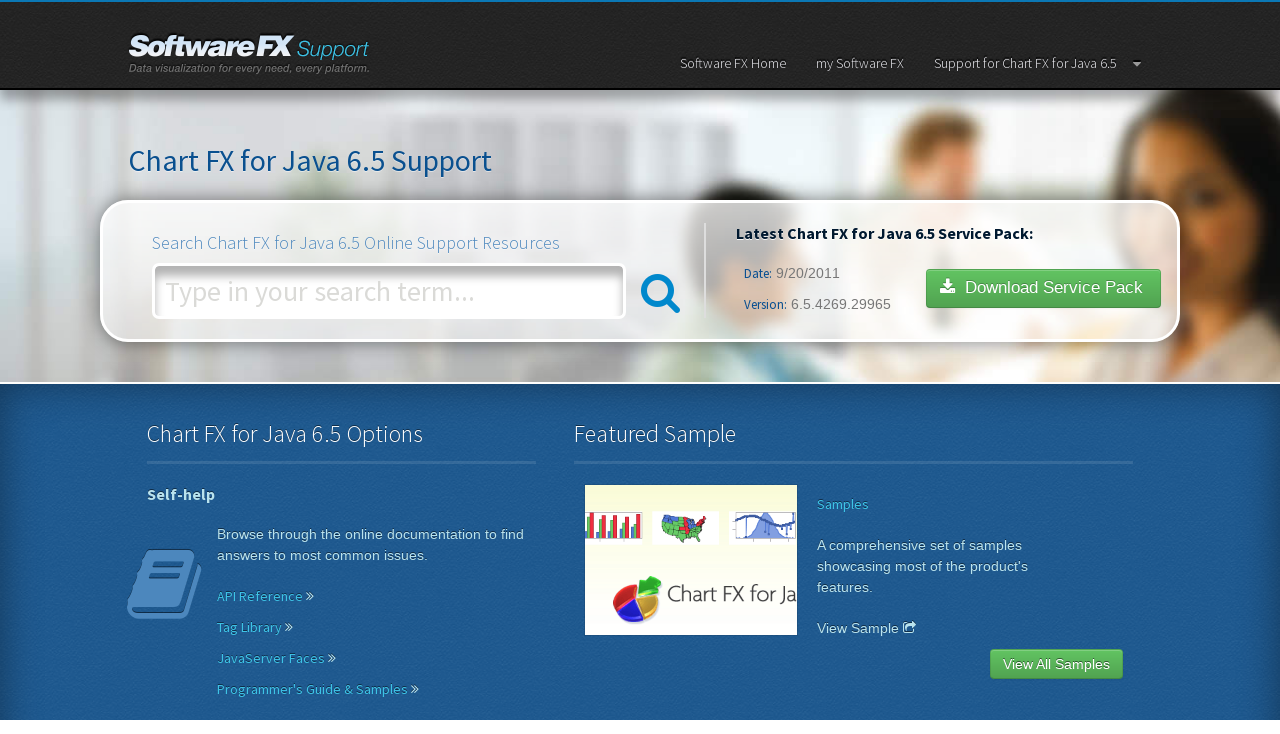

--- FILE ---
content_type: text/html; charset=utf-8
request_url: https://support.softwarefx.com/Chart_FX_for_Java_65
body_size: 6461
content:


<!DOCTYPE html>

<html lang="en">
<head>
    <meta charset="utf-8">
    <meta name="viewport" content="width=device-width, initial-scale=1.0">
    <meta name="description" content="">
    <meta name="author" content="">

    <link rel="stylesheet" href="/styles/css/main.css?v=44" />


    
    <link rel="stylesheet" type="text/css" href="/styles/prettify.css" />
    <link href="/styles/jquery-ui-1.9.1.custom.min.css" rel="stylesheet" type="text/css" />
    <link href="https://vjs.zencdn.net/c/video-js.css" rel="stylesheet">
    <!--
<link rel="stylesheet" type="text/css" href="/holidays/css/holidays.css" />
<link rel="stylesheet" type="text/css" href="/holidays/css/holidays-3.css" />
-->
    <!--[if IE 7]>
        <link href="/styles/css/font-awesome-ie7.min.css" rel="stylesheet" />
        <link href="/styles/css/iefix.css" rel="stylesheet"/>
    <![endif]-->


	    <!-- Fav and touch icons -->
        <style>
            .loading{height:20px;width:100px;margin:9px;}.loading .animation{width:20px;height:20px;display:block;float:left;background:transparent url('/images/main/loadinganimation.png') no-repeat top left;}
            .loading span{text-transform:uppercase;font-size:9px;padding-left:5px;line-height:20px;height:20px;color:#ccc;}
        </style>

        
<style type="text/css">
    .hide_section { display:none; }
</style>


               <script src="/scripts/main-ck.js"></script> 
    <script type="text/javascript" src="/scripts/prettify.js"></script> 
    <script src="https://vjs.zencdn.net/c/video.js"></script>        
    <script src="https://ajax.googleapis.com/ajax/libs/jqueryui/1.9.1/jquery-ui.min.js" type="text/javascript"></script>
    <script src="/scripts/jquery.json-1.3.min.js" language="javascript" type="text/javascript"></script>    
    <script src="/scripts/master.js?v=44" type="text/javascript" ></script>
    <script src="/scripts/forms.js" language="javascript" type="text/javascript"></script>
</head>
<body class="prodHome">
<!--
<div class="topper-news">
<div class="topper-content w-container">
      <div class="w-row">
        <div class="w-col w-col-4">
          <div class="holiday-title"><img sizes="(max-width: 479px) 77vw, (max-width: 767px) 48vw, (max-width: 991px) 229.328125px, 299.984375px" src="/holidays/images/holidays17-head.png" srcset="/holidays/images/holidays17-head-p-500x281.png 500w, /holidays/images/holidays17-head-p-800x449.png 800w, /holidays/images/holidays17-head-p-1080x606.png 1080w, /holidays/images/holidays17-head.png 1457w">
          </div>
        </div>
        <div class="w-col w-col-8">
          <p class="white">In celebration of the holiday season, our offices will be closed from December 23th, 2016 returning January 2nd, 2017. Support inquiries received during this time will be attended as soon as we return. However, our sales department will remain operational, and can be contacted via email at <a href="mailto:sales@softwarefx.com?subject=Sales%20Message" class="holiday-link">sales@softwarefx.com</a>
          </p>
        </div>
      </div>
    </div>
</div>
	-->
    <div class="hideAll">
    </div>
    <form method="post" action="./Chart_FX_for_Java_65" id="form1">
<div class="aspNetHidden">
<input type="hidden" name="__VIEWSTATE" id="__VIEWSTATE" value="/[base64]" />
</div>

<div class="aspNetHidden">

	<input type="hidden" name="__VIEWSTATEGENERATOR" id="__VIEWSTATEGENERATOR" value="37C1386C" />
</div>        
    <div class="container">
    <input type="text" style="display:none; visibility:hidden;" />
      <!-- Main hero unit for a primary marketing message or call to action -->
      <header>
      <div>
      
	      <h1><a href="/">Software FX Support</a></h1>
	      
         
      <nav class="navbar">
	      <ul>
		      <li><a href="https://www.softwarefx.com">Software FX Home</a></li>
		      <li><a href="https://www.mysoftwarefx.com/support">my Software FX</a></li>
  
              
              <li class="productSelector"><a href='/Chart_FX_for_Java_65'>Support for Chart FX for Java 6.5 <i class='icon-caret-down'></i></a>
		      	<div class="productDropdown">
			      	<ul>
				      	<li class='platNET'><h5>.NET Products <i></i></h5><ul><li><a href='/Chart_FX_8'>Chart FX 8</a></li><li><a href='/Chart_FX_7'>Chart FX 7</a></li><li><a href='/Chart_FX_for_NET_62'>Chart FX for .NET 6.2</a></li><li><a href='/Grid_FX'>Grid FX</a></li><li><a href='/Chart_FX_Gauges'>Chart FX Gauges</a></li></ul></li><li class='platWPF'><h5>WPF Products <i></i></h5><ul><li><a href='/Chart_FX_for_WPF'>Chart FX for WPF</a></li></ul></li><li class='platJava'><h5>Java Products <i></i></h5><ul><li><a href='/Chart_FX_8_for_Java_Server'>Chart FX 8 for Java Server</a></li><li><a href='/Chart_FX_7_for_Java_Server'>Chart FX 7 for Java Server</a></li><li><a href='/Chart_FX_7_for_Java_Desktop'>Chart FX 7 for Java Desktop</a></li><li><a href='/Chart_FX_for_Java_65'>Chart FX for Java 6.5</a></li></ul></li><li class='platCOM'><h5>COM Products <i></i></h5><ul><li><a href='/Chart_FX_7_for_COM'>Chart FX 7 for COM</a></li><li><a href='/Chart_FX_Client_Server_62'>Chart FX Client Server 6.2</a></li><li><a href='/Chart_FX_Internet_62'>Chart FX Internet 6.2</a></li></ul></li><li class='platMobile'><h5>Mobile Products <i></i></h5><ul><li><a href='/Chart_FX_for_iOS'>Chart FX for iOS</a></li></ul></li><li class='platHTML5'><h5>HTML5 Products <i></i></h5><ul><li><a href='/jChartFX'>jChartFX</a></li></ul></li><li class='platSharePoint'><h5>SharePoint Products <i></i></h5><ul><li><a href='/Chart_FX_for_SharePoint'>Chart FX for SharePoint</a></li><li><a href='/DataParts_for_SharePoint_20'>DataParts for SharePoint 2.0</a></li><li><a href='/VTC_for_SharePoint'>VTC for SharePoint</a></li></ul></li><li class='platPowerShell'><h5>PowerShell Products <i></i></h5><ul><li><a href='/PowerGadgets'>PowerGadgets</a></li></ul></li><li class='platSQL Server'><h5>SQL Server Products <i></i></h5><ul><li><a href='/Chart_FX_for_Reporting_Services'>Chart FX for Reporting Services</a></li></ul></li>
			      	</ul>
		      	</div>
		      </li>
                	
	      </ul>
      </nav>
      </div>
      
      <!-- End Beta disclaimer bar -->
      </header>
      <!-- Beta Disclaimer Modal Div -->
       <div class="modal hide fade" id="betaDisclaimer">
		  <div class="modal-header">
		    <button type="button" class="close" data-dismiss="modal" aria-hidden="true">&times;</button>
		    <h3>Beta Disclaimer</h3>
		  </div>
		  <div class="modal-body">
			<p>Beta by definition is a pre-release version that it not fully qualified for wide production use and continues to undergo testing by Software FX prior to official release. The API and documentation in general is subject to change at any time. The Beta version of Chart FX for Java 6.5 is provided on an “as-is” basis and exclusively at the risk of the user. There can be and probably will be bugs in the new features and potentially the stability of the entire application may be affected and could negatively affect your computer system. </p>
			<p>Software FX makes no representation, warranty or guarantee, express or implied, about the suitability or usability of the Beta version of Chart FX for Java 6.5 to or for the purposes intended by the user. Users accept any and all risks by using it. Software FX will not be held responsible or liable for any loss or damage, whether such loss or damage is direct, indirect, special or consequential, suffered by any party as a result of its use of the Beta version of Chart FX for Java 6.5.</p>
			<p>By installing this Beta version of Chart FX for Java 6.5 the user agrees to Software FX’s foregoing disclaimer provisions. If you do not agree to these disclaimer provisions, then do not download or upload, and do not use, the Beta version of Chart FX for Java 6.5.</p>
		  </div>
		  <div class="modal-footer">
		    <a href="#" class="btn" data-dismiss="modal" >Ok</a>
		  </div>
		</div>
         <!-- End Beta Disclaimer Modal Div -->
        <div class="content">
            
      <div class="hero">
      	<div>
	        <h1>Chart FX for Java 6.5 Support</h1>
            <div class="actionbar">
	        <div class="search">
	        <h3>Search Chart FX for Java 6.5 Online Support Resources</h3>
	        <div><input type="text" value="Type in your search term..." id="input_Search" class="input_Product_Search"/>
	        <a id="a_Search"><i class="icon-search"></i></a>
	        </div>
            </div>
	        <div class="servicePack">
		        <h4>Latest Chart FX for Java 6.5 Service Pack:</h4>
		        
		       
		        <div class="spDetails">
                    <div>
			        <ul>
			        	<li>
				        	<dl>
					        	<dt>Date:</dt>
					        	<dd>9/20/2011</dd>
				        	</dl>
			        	</li>
			        	<li>
			        		<dl>
			        			<dt>Version:</dt>
			        			<dd>6.5.4269.29965</dd>
			        		</dl>
			        	</li>
			        </ul>
                    </div>
		        
                    <div>
		        <a class="btn btn-success" href="https://www.mysoftwarefx.com/home"><i class="icon-download-alt"></i> Download Service Pack</a>
	            </div>
                </div>
      	</div>
      </div>
      </div>
      </div>
      <article>
      <div class="main">
        <div class="supportOptions">
        <div>
          <div class="documentation">
	        <h2>Chart FX for Java 6.5 Options</h2>
	        <section class="doclinks">
	          <h4>Self-help</h4>
	          <i class="icon-book"></i>
			          <div>
			          <p>Browse through the online documentation to find answers to most common issues.</p>
				          <ul>
					          <li id="body1_li_API">
					          	<h5><a href="/Chart_FX_for_Java_65/api">API Reference <i class="icon-double-angle-right"></i></a></h5>
					          </li>
                              
                              <li id="body1_li_TagLib">
					          	<h5><a href="/Chart_FX_for_Java_65/tagLibrary">Tag Library <i class="icon-double-angle-right"></i></a></h5>
					          </li>
                              <li id="body1_li_JavaServerFaces">
					          	<h5><a href="/Chart_FX_for_Java_65/javaServerFaces">JavaServer Faces <i class="icon-double-angle-right"></i></a></h5>
					          </li>

					          <li id="body1_li_PG">
					          	<h5><a href="/Chart_FX_for_Java_65/pg">Programmer's Guide & Samples <i class="icon-double-angle-right"></i></a></h5>					          
					          </li>

                              

				          </ul>
			          </div>
	        </section>

            
	        <section class="personalized">
	          <h4>Assisted Help</h4>
	          <i class="icon-comments"></i>
	          <div>
		          <h5>Get help with Studio FX</h5>
		          <p>Need more assistance? Personalized help is available as part of the Studio FX Subscriptions. You’ll also gain access to mySoftwareFX.com, where you can track all your support inquiries and have access to all your downloadables online. </p>
		          <p><a class="btn btn-success" href="https://www.mysoftwarefx.com/support/">Get Personalized Support</a></p>
	          </div>
	       </section>
           
	        <section class="community">
	          <h4>Community Help</h4>
	          <i class="icon-group"></i>
	          <div>
		          <h5>Access Community Driven Forums</h5>
		          <p>You can also access Community.SoftwareFX.com, a resource that gives you access to community generated content related to our products, as well as allows users to post common questions and answers to particular issues.</p>
                          <p>
                          
                          <a class="btn btn-success" href="http://community.softwarefx.com">Visit Forums</a>
                          
                          </p>
	          </div>
	        </section>
        </div>
        <div class="additionalContent">
                <section class="interactiveSamples ">
	        	<h2>Featured Sample</h2>
	        	<ul class="samplesList">
		        	<li>
                    <div class="sampleImg">
                    <div class="thumb"><a href="/Chart_FX_for_Java_65/article/2601414" id="body1_anchor1_FeaturedSample"><img src="/media/ddbd093f-2ab4-e211-84a5-0019b9e6b500/large" id="body1_img_FeaturedSample" centerY="295" centerX="335" /></a></div>
                    </div>
                    <div class="description"><h5><a href="/Chart_FX_for_Java_65/article/2601414" id="body1_anchor2_FeaturedSample">Samples</a></h5>
                    <p id="body1_p_FeaturedSample"><p>A comprehensive set of samples showcasing most of the product's features.</p>
<div class="alert">This sample does not come with a valid license. You must use your own Chart FX license to use this sample. Trial licenses can be downloaded from www.mysoftwarefx.com/trials.</div></p> <a href="/Chart_FX_for_Java_65/article/2601414" id="body1_anchor3_FeaturedSample">View Sample <i class="icon-share"></i></a></div></li>
		         </ul>
                 
		         <a class="btn btn-success" href="/Chart_FX_for_Java_65/samples">View All Samples</a>
                 
        	</section>
        	<section class="popularTopics ">
		        <h2>Popular Topics</h2>
		        <ul class="links">
		        </ul>
                
        	</section>
        </div>
      </div>
      </div>
            </div>
      </article>
      <input type="text" value="test" style="display:none" />


        </div>

           <footer>
      <div class="copyright">
	     	<p>&copy; <span id="divYear">2012</span> Software FX, Inc. All Rights Reserved.</p>
	     	<p> Chart FX, Grid FX &amp; PowerGadgets are registered trademarks of Software FX, Inc. DataParts is a trademark of Software FX, Inc.</p>
			<p>Citrix&reg; and Citrix Xenapp&#0153;  are trademarks and registered trademarks of Citrix Systems, Inc.</p>
            <p>All other names are trademarks or registered trademarks of their respective owners.
Java and all Java-based marks are trademarks or registered trademarks of Sun Microsystems, Inc. in the U.S. and other countries.</p>
            <script type="text/javascript">
                var d = new Date();
                var myYear = d.getFullYear();
                document.getElementById("divYear").innerHTML = myYear;
			</script> 
     </div>
     
	</footer>
    </div>
    </form>

        <!-- HTML5 shim, for IE6-8 support of HTML5 elements -->
    <!--[if lt IE 9]>
      <script src="https://html5shim.googlecode.com/svn/trunk/html5.js"></script>
    <![endif]-->
            
      <script src="/scripts/prodHome.js?v=44" language="javascript" type="text/javascript"></script>  
      <script type="text/javascript">
          var js_ProductId = '5e296f52-76fe-db11-9d8f-0003ffdd282a';
          var js_ProductEncodedName = 'Chart_FX_for_Java_65';
      </script> 

</body>
</html>


--- FILE ---
content_type: text/css
request_url: https://support.softwarefx.com/styles/css/main.css?v=44
body_size: 50509
content:
@import url(https://fonts.googleapis.com/css?family=Source+Sans+Pro:300,400,600,700,400italic);
/*!
 * Bootstrap v2.3.2
 *
 * Copyright 2012 Twitter, Inc
 * Licensed under the Apache License v2.0
 * http://www.apache.org/licenses/LICENSE-2.0
 *
 * Designed and built with all the love in the world @twitter by @mdo and @fat.
 */
.clearfix {
  *zoom: 1;
}
.clearfix:before,
.clearfix:after {
  display: table;
  content: "";
  line-height: 0;
}
.clearfix:after {
  clear: both;
}
.hide-text {
  font: 0/0 a;
  color: transparent;
  text-shadow: none;
  background-color: transparent;
  border: 0;
}
.input-block-level {
  display: block;
  width: 100%;
  min-height: 30px;
  -webkit-box-sizing: border-box;
  -moz-box-sizing: border-box;
  box-sizing: border-box;
}
article,
aside,
details,
figcaption,
figure,
footer,
header,
hgroup,
nav,
section {
  display: block;
}
audio,
canvas,
video {
  display: inline-block;
  *display: inline;
  *zoom: 1;
}
audio:not([controls]) {
  display: none;
}
html {
  font-size: 100%;
  -webkit-text-size-adjust: 100%;
  -ms-text-size-adjust: 100%;
}
a:focus {
  outline: thin dotted #333;
  outline: 5px auto -webkit-focus-ring-color;
  outline-offset: -2px;
}
a:hover,
a:active {
  outline: 0;
}
sub,
sup {
  position: relative;
  font-size: 75%;
  line-height: 0;
  vertical-align: baseline;
}
sup {
  top: -0.5em;
}
sub {
  bottom: -0.25em;
}
img {
  /* Responsive images (ensure images don't scale beyond their parents) */
  max-width: 100%;
  /* Part 1: Set a maxium relative to the parent */
  width: auto\9;
  /* IE7-8 need help adjusting responsive images */
  height: auto;
  /* Part 2: Scale the height according to the width, otherwise you get stretching */
  vertical-align: middle;
  border: 0;
  -ms-interpolation-mode: bicubic;
}
#map_canvas img,
.google-maps img {
  max-width: none;
}
button,
input,
select,
textarea {
  margin: 0;
  font-size: 100%;
  vertical-align: middle;
}
button,
input {
  *overflow: visible;
  line-height: normal;
}
button::-moz-focus-inner,
input::-moz-focus-inner {
  padding: 0;
  border: 0;
}
button,
html input[type="button"],
input[type="reset"],
input[type="submit"] {
  -webkit-appearance: button;
  cursor: pointer;
}
label,
select,
button,
input[type="button"],
input[type="reset"],
input[type="submit"],
input[type="radio"],
input[type="checkbox"] {
  cursor: pointer;
}
input[type="search"] {
  -webkit-box-sizing: content-box;
  -moz-box-sizing: content-box;
  box-sizing: content-box;
  -webkit-appearance: textfield;
}
input[type="search"]::-webkit-search-decoration,
input[type="search"]::-webkit-search-cancel-button {
  -webkit-appearance: none;
}
textarea {
  overflow: auto;
  vertical-align: top;
}
@media print {
  * {
    text-shadow: none !important;
    color: #000 !important;
    background: transparent !important;
    box-shadow: none !important;
  }
  a,
  a:visited {
    text-decoration: underline;
  }
  a[href]:after {
    content: " (" attr(href) ")";
  }
  abbr[title]:after {
    content: " (" attr(title) ")";
  }
  .ir a:after,
  a[href^="javascript:"]:after,
  a[href^="#"]:after {
    content: "";
  }
  pre,
  blockquote {
    border: 1px solid #999;
    page-break-inside: avoid;
  }
  thead {
    display: table-header-group;
  }
  tr,
  img {
    page-break-inside: avoid;
  }
  img {
    max-width: 100% !important;
  }
  @page {
    margin: 0.5cm;
  }
  p,
  h2,
  h3 {
    orphans: 3;
    widows: 3;
  }
  h2,
  h3 {
    page-break-after: avoid;
  }
}
body {
  margin: 0;
  font-family: "Helvetica Neue", Helvetica, Arial, sans-serif;
  font-size: 14px;
  line-height: 20px;
  color: #333333;
  background-color: #ffffff;
}
a {
  color: #0088cc;
  text-decoration: none;
}
a:hover,
a:focus {
  color: #005580;
  text-decoration: underline;
}
.img-rounded {
  -webkit-border-radius: 6px;
  -moz-border-radius: 6px;
  border-radius: 6px;
}
.img-polaroid {
  padding: 4px;
  background-color: #fff;
  border: 1px solid #ccc;
  border: 1px solid rgba(0, 0, 0, 0.2);
  -webkit-box-shadow: 0 1px 3px rgba(0, 0, 0, 0.1);
  -moz-box-shadow: 0 1px 3px rgba(0, 0, 0, 0.1);
  box-shadow: 0 1px 3px rgba(0, 0, 0, 0.1);
}
.img-circle {
  -webkit-border-radius: 500px;
  -moz-border-radius: 500px;
  border-radius: 500px;
}
.row {
  margin-left: -20px;
  *zoom: 1;
}
.row:before,
.row:after {
  display: table;
  content: "";
  line-height: 0;
}
.row:after {
  clear: both;
}
.row:before,
.row:after {
  content: "";
  display: table;
}
.row:after {
  clear: both;
}
[class*="span"] {
  float: left;
  min-height: 1px;
  margin-left: 20px;
}
.container,
.navbar-static-top .container,
.navbar-fixed-top .container,
.navbar-fixed-bottom .container {
  width: 940px;
}
.span12 {
  width: 940px;
}
.span11 {
  width: 860px;
}
.span10 {
  width: 780px;
}
.span9 {
  width: 700px;
}
.span8 {
  width: 620px;
}
.span7 {
  width: 540px;
}
.span6 {
  width: 460px;
}
.span5 {
  width: 380px;
}
.span4 {
  width: 300px;
}
.span3 {
  width: 220px;
}
.span2 {
  width: 140px;
}
.span1 {
  width: 60px;
}
.offset12 {
  margin-left: 980px;
}
.offset11 {
  margin-left: 900px;
}
.offset10 {
  margin-left: 820px;
}
.offset9 {
  margin-left: 740px;
}
.offset8 {
  margin-left: 660px;
}
.offset7 {
  margin-left: 580px;
}
.offset6 {
  margin-left: 500px;
}
.offset5 {
  margin-left: 420px;
}
.offset4 {
  margin-left: 340px;
}
.offset3 {
  margin-left: 260px;
}
.offset2 {
  margin-left: 180px;
}
.offset1 {
  margin-left: 100px;
}
.row-fluid {
  width: 100%;
  *zoom: 1;
}
.row-fluid:before,
.row-fluid:after {
  display: table;
  content: "";
  line-height: 0;
}
.row-fluid:after {
  clear: both;
}
.row-fluid:before,
.row-fluid:after {
  content: "";
  display: table;
}
.row-fluid:after {
  clear: both;
}
.row-fluid [class*="span"] {
  display: block;
  width: 100%;
  min-height: 30px;
  -webkit-box-sizing: border-box;
  -moz-box-sizing: border-box;
  box-sizing: border-box;
  float: left;
  margin-left: 2.127659574468085%;
  *margin-left: 2.074468085106383%;
}
.row-fluid [class*="span"]:first-child {
  margin-left: 0;
}
.row-fluid .controls-row [class*="span"] + [class*="span"] {
  margin-left: 2.127659574468085%;
}
.row-fluid .span12 {
  width: 100%;
  *width: 99.94680851063829%;
}
.row-fluid .span11 {
  width: 91.48936170212765%;
  *width: 91.43617021276594%;
}
.row-fluid .span10 {
  width: 82.97872340425532%;
  *width: 82.92553191489361%;
}
.row-fluid .span9 {
  width: 74.46808510638297%;
  *width: 74.41489361702126%;
}
.row-fluid .span8 {
  width: 65.95744680851064%;
  *width: 65.90425531914893%;
}
.row-fluid .span7 {
  width: 57.44680851063829%;
  *width: 57.39361702127659%;
}
.row-fluid .span6 {
  width: 48.93617021276595%;
  *width: 48.88297872340425%;
}
.row-fluid .span5 {
  width: 40.42553191489362%;
  *width: 40.37234042553192%;
}
.row-fluid .span4 {
  width: 31.914893617021278%;
  *width: 31.861702127659576%;
}
.row-fluid .span3 {
  width: 23.404255319148934%;
  *width: 23.351063829787233%;
}
.row-fluid .span2 {
  width: 14.893617021276595%;
  *width: 14.840425531914894%;
}
.row-fluid .span1 {
  width: 6.382978723404255%;
  *width: 6.329787234042553%;
}
.row-fluid .offset12 {
  margin-left: 104.25531914893617%;
  *margin-left: 104.14893617021275%;
}
.row-fluid .offset12:first-child {
  margin-left: 102.12765957446808%;
  *margin-left: 102.02127659574467%;
}
.row-fluid .offset11 {
  margin-left: 95.74468085106382%;
  *margin-left: 95.6382978723404%;
}
.row-fluid .offset11:first-child {
  margin-left: 93.61702127659574%;
  *margin-left: 93.51063829787232%;
}
.row-fluid .offset10 {
  margin-left: 87.23404255319149%;
  *margin-left: 87.12765957446807%;
}
.row-fluid .offset10:first-child {
  margin-left: 85.1063829787234%;
  *margin-left: 84.99999999999999%;
}
.row-fluid .offset9 {
  margin-left: 78.72340425531914%;
  *margin-left: 78.61702127659572%;
}
.row-fluid .offset9:first-child {
  margin-left: 76.59574468085106%;
  *margin-left: 76.48936170212764%;
}
.row-fluid .offset8 {
  margin-left: 70.2127659574468%;
  *margin-left: 70.10638297872339%;
}
.row-fluid .offset8:first-child {
  margin-left: 68.08510638297872%;
  *margin-left: 67.9787234042553%;
}
.row-fluid .offset7 {
  margin-left: 61.70212765957446%;
  *margin-left: 61.59574468085106%;
}
.row-fluid .offset7:first-child {
  margin-left: 59.574468085106375%;
  *margin-left: 59.46808510638297%;
}
.row-fluid .offset6 {
  margin-left: 53.191489361702125%;
  *margin-left: 53.085106382978715%;
}
.row-fluid .offset6:first-child {
  margin-left: 51.063829787234035%;
  *margin-left: 50.95744680851063%;
}
.row-fluid .offset5 {
  margin-left: 44.68085106382979%;
  *margin-left: 44.57446808510638%;
}
.row-fluid .offset5:first-child {
  margin-left: 42.5531914893617%;
  *margin-left: 42.4468085106383%;
}
.row-fluid .offset4 {
  margin-left: 36.170212765957444%;
  *margin-left: 36.06382978723405%;
}
.row-fluid .offset4:first-child {
  margin-left: 34.04255319148936%;
  *margin-left: 33.93617021276596%;
}
.row-fluid .offset3 {
  margin-left: 27.659574468085104%;
  *margin-left: 27.5531914893617%;
}
.row-fluid .offset3:first-child {
  margin-left: 25.53191489361702%;
  *margin-left: 25.425531914893618%;
}
.row-fluid .offset2 {
  margin-left: 19.148936170212764%;
  *margin-left: 19.04255319148936%;
}
.row-fluid .offset2:first-child {
  margin-left: 17.02127659574468%;
  *margin-left: 16.914893617021278%;
}
.row-fluid .offset1 {
  margin-left: 10.638297872340425%;
  *margin-left: 10.53191489361702%;
}
.row-fluid .offset1:first-child {
  margin-left: 8.51063829787234%;
  *margin-left: 8.404255319148938%;
}
[class*="span"].hide,
.row-fluid [class*="span"].hide {
  display: none;
}
[class*="span"].pull-right,
.row-fluid [class*="span"].pull-right {
  float: right;
}
.container {
  margin-right: auto;
  margin-left: auto;
  *zoom: 1;
}
.container:before,
.container:after {
  display: table;
  content: "";
  line-height: 0;
}
.container:after {
  clear: both;
}
.container:before,
.container:after {
  content: "";
  display: table;
}
.container:after {
  clear: both;
}
.container-fluid {
  padding-right: 20px;
  padding-left: 20px;
  *zoom: 1;
}
.container-fluid:before,
.container-fluid:after {
  display: table;
  content: "";
  line-height: 0;
}
.container-fluid:after {
  clear: both;
}
.container-fluid:before,
.container-fluid:after {
  content: "";
  display: table;
}
.container-fluid:after {
  clear: both;
}
p {
  margin: 0 0 10px;
}
.lead {
  margin-bottom: 20px;
  font-size: 21px;
  font-weight: 200;
  line-height: 30px;
}
small {
  font-size: 85%;
}
strong {
  font-weight: bold;
}
em {
  font-style: italic;
}
cite {
  font-style: normal;
}
.muted {
  color: #999999;
}
a.muted:hover,
a.muted:focus {
  color: #808080;
}
.text-warning {
  color: #c09853;
}
a.text-warning:hover,
a.text-warning:focus {
  color: #a47e3c;
}
.text-error {
  color: #b94a48;
}
a.text-error:hover,
a.text-error:focus {
  color: #953b39;
}
.text-info {
  color: #3a87ad;
}
a.text-info:hover,
a.text-info:focus {
  color: #2d6987;
}
.text-success {
  color: #468847;
}
a.text-success:hover,
a.text-success:focus {
  color: #356635;
}
.text-left {
  text-align: left;
}
.text-right {
  text-align: right;
}
.text-center {
  text-align: center;
}
h1,
h2,
h3,
h4,
h5,
h6 {
  margin: 10px 0;
  font-family: 'Source Sans Pro', Helvetica, Arial, sans-serif;
  font-weight: bold;
  line-height: 20px;
  color: inherit;
  text-rendering: optimizelegibility;
}
h1 small,
h2 small,
h3 small,
h4 small,
h5 small,
h6 small {
  font-weight: normal;
  line-height: 1;
  color: #999999;
}
h1,
h2,
h3 {
  line-height: 40px;
}
h1 {
  font-size: 38.5px;
}
h2 {
  font-size: 31.5px;
}
h3 {
  font-size: 24.5px;
}
h4 {
  font-size: 17.5px;
}
h5 {
  font-size: 14px;
}
h6 {
  font-size: 11.9px;
}
h1 small {
  font-size: 24.5px;
}
h2 small {
  font-size: 17.5px;
}
h3 small {
  font-size: 14px;
}
h4 small {
  font-size: 14px;
}
.page-header {
  padding-bottom: 9px;
  margin: 20px 0 30px;
  border-bottom: 1px solid #eeeeee;
}
ul,
ol {
  padding: 0;
  margin: 0 0 10px 25px;
}
ul ul,
ul ol,
ol ol,
ol ul {
  margin-bottom: 0;
}
li {
  line-height: 20px;
}
ul.unstyled,
ol.unstyled {
  margin-left: 0;
  list-style: none;
}
ul.inline,
ol.inline {
  margin-left: 0;
  list-style: none;
}
ul.inline > li,
ol.inline > li {
  display: inline-block;
  *display: inline;
  /* IE7 inline-block hack */
  *zoom: 1;
  padding-left: 5px;
  padding-right: 5px;
}
dl {
  margin-bottom: 20px;
}
dt,
dd {
  line-height: 20px;
}
dt {
  font-weight: bold;
}
dd {
  margin-left: 10px;
}
.dl-horizontal {
  *zoom: 1;
}
.dl-horizontal:before,
.dl-horizontal:after {
  display: table;
  content: "";
  line-height: 0;
}
.dl-horizontal:after {
  clear: both;
}
.dl-horizontal:before,
.dl-horizontal:after {
  content: "";
  display: table;
}
.dl-horizontal:after {
  clear: both;
}
.dl-horizontal dt {
  float: left;
  width: 160px;
  clear: left;
  text-align: right;
  overflow: hidden;
  text-overflow: ellipsis;
  white-space: nowrap;
}
.dl-horizontal dd {
  margin-left: 180px;
}
hr {
  margin: 20px 0;
  border: 0;
  border-top: 1px solid #eeeeee;
  border-bottom: 1px solid #ffffff;
}
abbr[title],
abbr[data-original-title] {
  cursor: help;
  border-bottom: 1px dotted #999999;
}
abbr.initialism {
  font-size: 90%;
  text-transform: uppercase;
}
blockquote {
  padding: 0 0 0 15px;
  margin: 0 0 20px;
  border-left: 5px solid #eeeeee;
}
blockquote p {
  margin-bottom: 0;
  font-size: 17.5px;
  font-weight: 300;
  line-height: 1.25;
}
blockquote small {
  display: block;
  line-height: 20px;
  color: #999999;
}
blockquote small:before {
  content: '\2014 \00A0';
}
blockquote.pull-right {
  float: right;
  padding-right: 15px;
  padding-left: 0;
  border-right: 5px solid #eeeeee;
  border-left: 0;
}
blockquote.pull-right p,
blockquote.pull-right small {
  text-align: right;
}
blockquote.pull-right small:before {
  content: '';
}
blockquote.pull-right small:after {
  content: '\00A0 \2014';
}
q:before,
q:after,
blockquote:before,
blockquote:after {
  content: "";
}
address {
  display: block;
  margin-bottom: 20px;
  font-style: normal;
  line-height: 20px;
}
code,
pre {
  padding: 0 3px 2px;
  font-family: Monaco, Menlo, Consolas, "Courier New", monospace;
  font-size: 12px;
  color: #333333;
  -webkit-border-radius: 3px;
  -moz-border-radius: 3px;
  border-radius: 3px;
}
code {
  padding: 2px 4px;
  color: #d14;
  background-color: #f7f7f9;
  border: 1px solid #e1e1e8;
  white-space: nowrap;
}
pre {
  display: block;
  padding: 9.5px;
  margin: 0 0 10px;
  font-size: 13px;
  line-height: 20px;
  word-break: break-all;
  word-wrap: break-word;
  white-space: pre;
  white-space: pre-wrap;
  background-color: #f5f5f5;
  border: 1px solid #ccc;
  border: 1px solid rgba(0, 0, 0, 0.15);
  -webkit-border-radius: 4px;
  -moz-border-radius: 4px;
  border-radius: 4px;
}
pre.prettyprint {
  margin-bottom: 20px;
}
pre code {
  padding: 0;
  color: inherit;
  white-space: pre;
  white-space: pre-wrap;
  background-color: transparent;
  border: 0;
}
.pre-scrollable {
  max-height: 340px;
  overflow-y: scroll;
}
form {
  margin: 0 0 20px;
}
fieldset {
  padding: 0;
  margin: 0;
  border: 0;
}
legend {
  display: block;
  width: 100%;
  padding: 0;
  margin-bottom: 20px;
  font-size: 21px;
  line-height: 40px;
  color: #333333;
  border: 0;
  border-bottom: 1px solid #e5e5e5;
}
legend small {
  font-size: 15px;
  color: #999999;
}
label,
input,
button,
select,
textarea {
  font-size: 14px;
  font-weight: normal;
  line-height: 20px;
}
input,
button,
select,
textarea {
  font-family: "Helvetica Neue", Helvetica, Arial, sans-serif;
}
label {
  display: block;
  margin-bottom: 5px;
}
select,
textarea,
input[type="text"],
input[type="password"],
input[type="datetime"],
input[type="datetime-local"],
input[type="date"],
input[type="month"],
input[type="time"],
input[type="week"],
input[type="number"],
input[type="email"],
input[type="url"],
input[type="search"],
input[type="tel"],
input[type="color"],
.uneditable-input {
  display: inline-block;
  height: 20px;
  padding: 4px 6px;
  margin-bottom: 10px;
  font-size: 14px;
  line-height: 20px;
  color: #555555;
  -webkit-border-radius: 4px;
  -moz-border-radius: 4px;
  border-radius: 4px;
  vertical-align: middle;
}
input,
textarea,
.uneditable-input {
  width: 206px;
}
textarea {
  height: auto;
}
textarea,
input[type="text"],
input[type="password"],
input[type="datetime"],
input[type="datetime-local"],
input[type="date"],
input[type="month"],
input[type="time"],
input[type="week"],
input[type="number"],
input[type="email"],
input[type="url"],
input[type="search"],
input[type="tel"],
input[type="color"],
.uneditable-input {
  background-color: #ffffff;
  border: 1px solid #cccccc;
  -webkit-box-shadow: inset 0 1px 1px rgba(0, 0, 0, 0.075);
  -moz-box-shadow: inset 0 1px 1px rgba(0, 0, 0, 0.075);
  box-shadow: inset 0 1px 1px rgba(0, 0, 0, 0.075);
  -webkit-transition: border linear .2s, box-shadow linear .2s;
  -moz-transition: border linear .2s, box-shadow linear .2s;
  -o-transition: border linear .2s, box-shadow linear .2s;
  transition: border linear .2s, box-shadow linear .2s;
}
textarea:focus,
input[type="text"]:focus,
input[type="password"]:focus,
input[type="datetime"]:focus,
input[type="datetime-local"]:focus,
input[type="date"]:focus,
input[type="month"]:focus,
input[type="time"]:focus,
input[type="week"]:focus,
input[type="number"]:focus,
input[type="email"]:focus,
input[type="url"]:focus,
input[type="search"]:focus,
input[type="tel"]:focus,
input[type="color"]:focus,
.uneditable-input:focus {
  border-color: rgba(82, 168, 236, 0.8);
  outline: 0;
  outline: thin dotted \9;
  /* IE6-9 */
  -webkit-box-shadow: inset 0 1px 1px rgba(0,0,0,.075), 0 0 8px rgba(82,168,236,.6);
  -moz-box-shadow: inset 0 1px 1px rgba(0,0,0,.075), 0 0 8px rgba(82,168,236,.6);
  box-shadow: inset 0 1px 1px rgba(0,0,0,.075), 0 0 8px rgba(82,168,236,.6);
}
input[type="radio"],
input[type="checkbox"] {
  margin: 4px 0 0;
  *margin-top: 0;
  /* IE7 */
  margin-top: 1px \9;
  /* IE8-9 */
  line-height: normal;
}
input[type="file"],
input[type="image"],
input[type="submit"],
input[type="reset"],
input[type="button"],
input[type="radio"],
input[type="checkbox"] {
  width: auto;
}
select,
input[type="file"] {
  height: 30px;
  /* In IE7, the height of the select element cannot be changed by height, only font-size */
  *margin-top: 4px;
  /* For IE7, add top margin to align select with labels */
  line-height: 30px;
}
select {
  width: 220px;
  border: 1px solid #cccccc;
  background-color: #ffffff;
}
select[multiple],
select[size] {
  height: auto;
}
select:focus,
input[type="file"]:focus,
input[type="radio"]:focus,
input[type="checkbox"]:focus {
  outline: thin dotted #333;
  outline: 5px auto -webkit-focus-ring-color;
  outline-offset: -2px;
}
.uneditable-input,
.uneditable-textarea {
  color: #999999;
  background-color: #fcfcfc;
  border-color: #cccccc;
  -webkit-box-shadow: inset 0 1px 2px rgba(0, 0, 0, 0.025);
  -moz-box-shadow: inset 0 1px 2px rgba(0, 0, 0, 0.025);
  box-shadow: inset 0 1px 2px rgba(0, 0, 0, 0.025);
  cursor: not-allowed;
}
.uneditable-input {
  overflow: hidden;
  white-space: nowrap;
}
.uneditable-textarea {
  width: auto;
  height: auto;
}
input:-moz-placeholder,
textarea:-moz-placeholder {
  color: #999999;
}
input:-ms-input-placeholder,
textarea:-ms-input-placeholder {
  color: #999999;
}
input::-webkit-input-placeholder,
textarea::-webkit-input-placeholder {
  color: #999999;
}
.radio,
.checkbox {
  min-height: 20px;
  padding-left: 20px;
}
.radio input[type="radio"],
.checkbox input[type="checkbox"] {
  float: left;
  margin-left: -20px;
}
.controls > .radio:first-child,
.controls > .checkbox:first-child {
  padding-top: 5px;
}
.radio.inline,
.checkbox.inline {
  display: inline-block;
  padding-top: 5px;
  margin-bottom: 0;
  vertical-align: middle;
}
.radio.inline + .radio.inline,
.checkbox.inline + .checkbox.inline {
  margin-left: 10px;
}
.input-mini {
  width: 60px;
}
.input-small {
  width: 90px;
}
.input-medium {
  width: 150px;
}
.input-large {
  width: 210px;
}
.input-xlarge {
  width: 270px;
}
.input-xxlarge {
  width: 530px;
}
input[class*="span"],
select[class*="span"],
textarea[class*="span"],
.uneditable-input[class*="span"],
.row-fluid input[class*="span"],
.row-fluid select[class*="span"],
.row-fluid textarea[class*="span"],
.row-fluid .uneditable-input[class*="span"] {
  float: none;
  margin-left: 0;
}
.input-append input[class*="span"],
.input-append .uneditable-input[class*="span"],
.input-prepend input[class*="span"],
.input-prepend .uneditable-input[class*="span"],
.row-fluid input[class*="span"],
.row-fluid select[class*="span"],
.row-fluid textarea[class*="span"],
.row-fluid .uneditable-input[class*="span"],
.row-fluid .input-prepend [class*="span"],
.row-fluid .input-append [class*="span"] {
  display: inline-block;
}
input,
textarea,
.uneditable-input {
  margin-left: 0;
}
.controls-row [class*="span"] + [class*="span"] {
  margin-left: 20px;
}
input.span12,
textarea.span12,
.uneditable-input.span12 {
  width: 926px;
}
input.span11,
textarea.span11,
.uneditable-input.span11 {
  width: 846px;
}
input.span10,
textarea.span10,
.uneditable-input.span10 {
  width: 766px;
}
input.span9,
textarea.span9,
.uneditable-input.span9 {
  width: 686px;
}
input.span8,
textarea.span8,
.uneditable-input.span8 {
  width: 606px;
}
input.span7,
textarea.span7,
.uneditable-input.span7 {
  width: 526px;
}
input.span6,
textarea.span6,
.uneditable-input.span6 {
  width: 446px;
}
input.span5,
textarea.span5,
.uneditable-input.span5 {
  width: 366px;
}
input.span4,
textarea.span4,
.uneditable-input.span4 {
  width: 286px;
}
input.span3,
textarea.span3,
.uneditable-input.span3 {
  width: 206px;
}
input.span2,
textarea.span2,
.uneditable-input.span2 {
  width: 126px;
}
input.span1,
textarea.span1,
.uneditable-input.span1 {
  width: 46px;
}
.controls-row {
  *zoom: 1;
}
.controls-row:before,
.controls-row:after {
  display: table;
  content: "";
  line-height: 0;
}
.controls-row:after {
  clear: both;
}
.controls-row:before,
.controls-row:after {
  content: "";
  display: table;
}
.controls-row:after {
  clear: both;
}
.controls-row [class*="span"],
.row-fluid .controls-row [class*="span"] {
  float: left;
}
.controls-row .checkbox[class*="span"],
.controls-row .radio[class*="span"] {
  padding-top: 5px;
}
input[disabled],
select[disabled],
textarea[disabled],
input[readonly],
select[readonly],
textarea[readonly] {
  cursor: not-allowed;
  background-color: #eeeeee;
}
input[type="radio"][disabled],
input[type="checkbox"][disabled],
input[type="radio"][readonly],
input[type="checkbox"][readonly] {
  background-color: transparent;
}
.control-group.warning .control-label,
.control-group.warning .help-block,
.control-group.warning .help-inline {
  color: #c09853;
}
.control-group.warning .checkbox,
.control-group.warning .radio,
.control-group.warning input,
.control-group.warning select,
.control-group.warning textarea {
  color: #c09853;
}
.control-group.warning input,
.control-group.warning select,
.control-group.warning textarea {
  border-color: #c09853;
  -webkit-box-shadow: inset 0 1px 1px rgba(0, 0, 0, 0.075);
  -moz-box-shadow: inset 0 1px 1px rgba(0, 0, 0, 0.075);
  box-shadow: inset 0 1px 1px rgba(0, 0, 0, 0.075);
}
.control-group.warning input:focus,
.control-group.warning select:focus,
.control-group.warning textarea:focus {
  border-color: #a47e3c;
  -webkit-box-shadow: inset 0 1px 1px rgba(0, 0, 0, 0.075), 0 0 6px #dbc59e;
  -moz-box-shadow: inset 0 1px 1px rgba(0, 0, 0, 0.075), 0 0 6px #dbc59e;
  box-shadow: inset 0 1px 1px rgba(0, 0, 0, 0.075), 0 0 6px #dbc59e;
}
.control-group.warning .input-prepend .add-on,
.control-group.warning .input-append .add-on {
  color: #c09853;
  background-color: #fcf8e3;
  border-color: #c09853;
}
.control-group.error .control-label,
.control-group.error .help-block,
.control-group.error .help-inline {
  color: #b94a48;
}
.control-group.error .checkbox,
.control-group.error .radio,
.control-group.error input,
.control-group.error select,
.control-group.error textarea {
  color: #b94a48;
}
.control-group.error input,
.control-group.error select,
.control-group.error textarea {
  border-color: #b94a48;
  -webkit-box-shadow: inset 0 1px 1px rgba(0, 0, 0, 0.075);
  -moz-box-shadow: inset 0 1px 1px rgba(0, 0, 0, 0.075);
  box-shadow: inset 0 1px 1px rgba(0, 0, 0, 0.075);
}
.control-group.error input:focus,
.control-group.error select:focus,
.control-group.error textarea:focus {
  border-color: #953b39;
  -webkit-box-shadow: inset 0 1px 1px rgba(0, 0, 0, 0.075), 0 0 6px #d59392;
  -moz-box-shadow: inset 0 1px 1px rgba(0, 0, 0, 0.075), 0 0 6px #d59392;
  box-shadow: inset 0 1px 1px rgba(0, 0, 0, 0.075), 0 0 6px #d59392;
}
.control-group.error .input-prepend .add-on,
.control-group.error .input-append .add-on {
  color: #b94a48;
  background-color: #f2dede;
  border-color: #b94a48;
}
.control-group.success .control-label,
.control-group.success .help-block,
.control-group.success .help-inline {
  color: #468847;
}
.control-group.success .checkbox,
.control-group.success .radio,
.control-group.success input,
.control-group.success select,
.control-group.success textarea {
  color: #468847;
}
.control-group.success input,
.control-group.success select,
.control-group.success textarea {
  border-color: #468847;
  -webkit-box-shadow: inset 0 1px 1px rgba(0, 0, 0, 0.075);
  -moz-box-shadow: inset 0 1px 1px rgba(0, 0, 0, 0.075);
  box-shadow: inset 0 1px 1px rgba(0, 0, 0, 0.075);
}
.control-group.success input:focus,
.control-group.success select:focus,
.control-group.success textarea:focus {
  border-color: #356635;
  -webkit-box-shadow: inset 0 1px 1px rgba(0, 0, 0, 0.075), 0 0 6px #7aba7b;
  -moz-box-shadow: inset 0 1px 1px rgba(0, 0, 0, 0.075), 0 0 6px #7aba7b;
  box-shadow: inset 0 1px 1px rgba(0, 0, 0, 0.075), 0 0 6px #7aba7b;
}
.control-group.success .input-prepend .add-on,
.control-group.success .input-append .add-on {
  color: #468847;
  background-color: #dff0d8;
  border-color: #468847;
}
.control-group.info .control-label,
.control-group.info .help-block,
.control-group.info .help-inline {
  color: #3a87ad;
}
.control-group.info .checkbox,
.control-group.info .radio,
.control-group.info input,
.control-group.info select,
.control-group.info textarea {
  color: #3a87ad;
}
.control-group.info input,
.control-group.info select,
.control-group.info textarea {
  border-color: #3a87ad;
  -webkit-box-shadow: inset 0 1px 1px rgba(0, 0, 0, 0.075);
  -moz-box-shadow: inset 0 1px 1px rgba(0, 0, 0, 0.075);
  box-shadow: inset 0 1px 1px rgba(0, 0, 0, 0.075);
}
.control-group.info input:focus,
.control-group.info select:focus,
.control-group.info textarea:focus {
  border-color: #2d6987;
  -webkit-box-shadow: inset 0 1px 1px rgba(0, 0, 0, 0.075), 0 0 6px #7ab5d3;
  -moz-box-shadow: inset 0 1px 1px rgba(0, 0, 0, 0.075), 0 0 6px #7ab5d3;
  box-shadow: inset 0 1px 1px rgba(0, 0, 0, 0.075), 0 0 6px #7ab5d3;
}
.control-group.info .input-prepend .add-on,
.control-group.info .input-append .add-on {
  color: #3a87ad;
  background-color: #d9edf7;
  border-color: #3a87ad;
}
input:focus:invalid,
textarea:focus:invalid,
select:focus:invalid {
  color: #b94a48;
  border-color: #ee5f5b;
}
input:focus:invalid:focus,
textarea:focus:invalid:focus,
select:focus:invalid:focus {
  border-color: #e9322d;
  -webkit-box-shadow: 0 0 6px #f8b9b7;
  -moz-box-shadow: 0 0 6px #f8b9b7;
  box-shadow: 0 0 6px #f8b9b7;
}
.form-actions {
  padding: 19px 20px 20px;
  margin-top: 20px;
  margin-bottom: 20px;
  background-color: #f5f5f5;
  border-top: 1px solid #e5e5e5;
  *zoom: 1;
}
.form-actions:before,
.form-actions:after {
  display: table;
  content: "";
  line-height: 0;
}
.form-actions:after {
  clear: both;
}
.form-actions:before,
.form-actions:after {
  content: "";
  display: table;
}
.form-actions:after {
  clear: both;
}
.help-block,
.help-inline {
  color: #595959;
}
.help-block {
  display: block;
  margin-bottom: 10px;
}
.help-inline {
  display: inline-block;
  *display: inline;
  /* IE7 inline-block hack */
  *zoom: 1;
  vertical-align: middle;
  padding-left: 5px;
}
.input-append,
.input-prepend {
  display: inline-block;
  margin-bottom: 10px;
  vertical-align: middle;
  font-size: 0;
  white-space: nowrap;
}
.input-append input,
.input-prepend input,
.input-append select,
.input-prepend select,
.input-append .uneditable-input,
.input-prepend .uneditable-input,
.input-append .dropdown-menu,
.input-prepend .dropdown-menu,
.input-append .popover,
.input-prepend .popover {
  font-size: 14px;
}
.input-append input,
.input-prepend input,
.input-append select,
.input-prepend select,
.input-append .uneditable-input,
.input-prepend .uneditable-input {
  position: relative;
  margin-bottom: 0;
  *margin-left: 0;
  vertical-align: top;
  -webkit-border-radius: 0 4px 4px 0;
  -moz-border-radius: 0 4px 4px 0;
  border-radius: 0 4px 4px 0;
}
.input-append input:focus,
.input-prepend input:focus,
.input-append select:focus,
.input-prepend select:focus,
.input-append .uneditable-input:focus,
.input-prepend .uneditable-input:focus {
  z-index: 2;
}
.input-append .add-on,
.input-prepend .add-on {
  display: inline-block;
  width: auto;
  height: 20px;
  min-width: 16px;
  padding: 4px 5px;
  font-size: 14px;
  font-weight: normal;
  line-height: 20px;
  text-align: center;
  text-shadow: 0 1px 0 #ffffff;
  background-color: #eeeeee;
  border: 1px solid #ccc;
}
.input-append .add-on,
.input-prepend .add-on,
.input-append .btn,
.input-prepend .btn,
.input-append .btn-group > .dropdown-toggle,
.input-prepend .btn-group > .dropdown-toggle {
  vertical-align: top;
  -webkit-border-radius: 0;
  -moz-border-radius: 0;
  border-radius: 0;
}
.input-append .active,
.input-prepend .active {
  background-color: #a9dba9;
  border-color: #46a546;
}
.input-prepend .add-on,
.input-prepend .btn {
  margin-right: -1px;
}
.input-prepend .add-on:first-child,
.input-prepend .btn:first-child {
  -webkit-border-radius: 4px 0 0 4px;
  -moz-border-radius: 4px 0 0 4px;
  border-radius: 4px 0 0 4px;
}
.input-append input,
.input-append select,
.input-append .uneditable-input {
  -webkit-border-radius: 4px 0 0 4px;
  -moz-border-radius: 4px 0 0 4px;
  border-radius: 4px 0 0 4px;
}
.input-append input + .btn-group .btn:last-child,
.input-append select + .btn-group .btn:last-child,
.input-append .uneditable-input + .btn-group .btn:last-child {
  -webkit-border-radius: 0 4px 4px 0;
  -moz-border-radius: 0 4px 4px 0;
  border-radius: 0 4px 4px 0;
}
.input-append .add-on,
.input-append .btn,
.input-append .btn-group {
  margin-left: -1px;
}
.input-append .add-on:last-child,
.input-append .btn:last-child,
.input-append .btn-group:last-child > .dropdown-toggle {
  -webkit-border-radius: 0 4px 4px 0;
  -moz-border-radius: 0 4px 4px 0;
  border-radius: 0 4px 4px 0;
}
.input-prepend.input-append input,
.input-prepend.input-append select,
.input-prepend.input-append .uneditable-input {
  -webkit-border-radius: 0;
  -moz-border-radius: 0;
  border-radius: 0;
}
.input-prepend.input-append input + .btn-group .btn,
.input-prepend.input-append select + .btn-group .btn,
.input-prepend.input-append .uneditable-input + .btn-group .btn {
  -webkit-border-radius: 0 4px 4px 0;
  -moz-border-radius: 0 4px 4px 0;
  border-radius: 0 4px 4px 0;
}
.input-prepend.input-append .add-on:first-child,
.input-prepend.input-append .btn:first-child {
  margin-right: -1px;
  -webkit-border-radius: 4px 0 0 4px;
  -moz-border-radius: 4px 0 0 4px;
  border-radius: 4px 0 0 4px;
}
.input-prepend.input-append .add-on:last-child,
.input-prepend.input-append .btn:last-child {
  margin-left: -1px;
  -webkit-border-radius: 0 4px 4px 0;
  -moz-border-radius: 0 4px 4px 0;
  border-radius: 0 4px 4px 0;
}
.input-prepend.input-append .btn-group:first-child {
  margin-left: 0;
}
input.search-query {
  padding-right: 14px;
  padding-right: 4px \9;
  padding-left: 14px;
  padding-left: 4px \9;
  /* IE7-8 doesn't have border-radius, so don't indent the padding */
  margin-bottom: 0;
  -webkit-border-radius: 15px;
  -moz-border-radius: 15px;
  border-radius: 15px;
}
/* Allow for input prepend/append in search forms */
.form-search .input-append .search-query,
.form-search .input-prepend .search-query {
  -webkit-border-radius: 0;
  -moz-border-radius: 0;
  border-radius: 0;
}
.form-search .input-append .search-query {
  -webkit-border-radius: 14px 0 0 14px;
  -moz-border-radius: 14px 0 0 14px;
  border-radius: 14px 0 0 14px;
}
.form-search .input-append .btn {
  -webkit-border-radius: 0 14px 14px 0;
  -moz-border-radius: 0 14px 14px 0;
  border-radius: 0 14px 14px 0;
}
.form-search .input-prepend .search-query {
  -webkit-border-radius: 0 14px 14px 0;
  -moz-border-radius: 0 14px 14px 0;
  border-radius: 0 14px 14px 0;
}
.form-search .input-prepend .btn {
  -webkit-border-radius: 14px 0 0 14px;
  -moz-border-radius: 14px 0 0 14px;
  border-radius: 14px 0 0 14px;
}
.form-search input,
.form-inline input,
.form-horizontal input,
.form-search textarea,
.form-inline textarea,
.form-horizontal textarea,
.form-search select,
.form-inline select,
.form-horizontal select,
.form-search .help-inline,
.form-inline .help-inline,
.form-horizontal .help-inline,
.form-search .uneditable-input,
.form-inline .uneditable-input,
.form-horizontal .uneditable-input,
.form-search .input-prepend,
.form-inline .input-prepend,
.form-horizontal .input-prepend,
.form-search .input-append,
.form-inline .input-append,
.form-horizontal .input-append {
  display: inline-block;
  *display: inline;
  /* IE7 inline-block hack */
  *zoom: 1;
  margin-bottom: 0;
  vertical-align: middle;
}
.form-search .hide,
.form-inline .hide,
.form-horizontal .hide {
  display: none;
}
.form-search label,
.form-inline label,
.form-search .btn-group,
.form-inline .btn-group {
  display: inline-block;
}
.form-search .input-append,
.form-inline .input-append,
.form-search .input-prepend,
.form-inline .input-prepend {
  margin-bottom: 0;
}
.form-search .radio,
.form-search .checkbox,
.form-inline .radio,
.form-inline .checkbox {
  padding-left: 0;
  margin-bottom: 0;
  vertical-align: middle;
}
.form-search .radio input[type="radio"],
.form-search .checkbox input[type="checkbox"],
.form-inline .radio input[type="radio"],
.form-inline .checkbox input[type="checkbox"] {
  float: left;
  margin-right: 3px;
  margin-left: 0;
}
.control-group {
  margin-bottom: 10px;
}
legend + .control-group {
  margin-top: 20px;
  -webkit-margin-top-collapse: separate;
}
.form-horizontal .control-group {
  margin-bottom: 20px;
  *zoom: 1;
}
.form-horizontal .control-group:before,
.form-horizontal .control-group:after {
  display: table;
  content: "";
  line-height: 0;
}
.form-horizontal .control-group:after {
  clear: both;
}
.form-horizontal .control-group:before,
.form-horizontal .control-group:after {
  content: "";
  display: table;
}
.form-horizontal .control-group:after {
  clear: both;
}
.form-horizontal .control-label {
  float: left;
  width: 160px;
  padding-top: 5px;
  text-align: right;
}
.form-horizontal .controls {
  *display: inline-block;
  *padding-left: 20px;
  margin-left: 180px;
  *margin-left: 0;
}
.form-horizontal .controls:first-child {
  *padding-left: 180px;
}
.form-horizontal .help-block {
  margin-bottom: 0;
}
.form-horizontal input + .help-block,
.form-horizontal select + .help-block,
.form-horizontal textarea + .help-block,
.form-horizontal .uneditable-input + .help-block,
.form-horizontal .input-prepend + .help-block,
.form-horizontal .input-append + .help-block {
  margin-top: 10px;
}
.form-horizontal .form-actions {
  padding-left: 180px;
}
table {
  max-width: 100%;
  background-color: transparent;
  border-collapse: collapse;
  border-spacing: 0;
}
.table {
  width: 100%;
  margin-bottom: 20px;
}
.table th,
.table td {
  padding: 8px;
  line-height: 20px;
  text-align: left;
  vertical-align: top;
  border-top: 1px solid #dddddd;
}
.table th {
  font-weight: bold;
}
.table thead th {
  vertical-align: bottom;
}
.table caption + thead tr:first-child th,
.table caption + thead tr:first-child td,
.table colgroup + thead tr:first-child th,
.table colgroup + thead tr:first-child td,
.table thead:first-child tr:first-child th,
.table thead:first-child tr:first-child td {
  border-top: 0;
}
.table tbody + tbody {
  border-top: 2px solid #dddddd;
}
.table .table {
  background-color: #ffffff;
}
.table-condensed th,
.table-condensed td {
  padding: 4px 5px;
}
.table-bordered {
  border: 1px solid #dddddd;
  border-collapse: separate;
  *border-collapse: collapse;
  border-left: 0;
  -webkit-border-radius: 4px;
  -moz-border-radius: 4px;
  border-radius: 4px;
}
.table-bordered th,
.table-bordered td {
  border-left: 1px solid #dddddd;
}
.table-bordered caption + thead tr:first-child th,
.table-bordered caption + tbody tr:first-child th,
.table-bordered caption + tbody tr:first-child td,
.table-bordered colgroup + thead tr:first-child th,
.table-bordered colgroup + tbody tr:first-child th,
.table-bordered colgroup + tbody tr:first-child td,
.table-bordered thead:first-child tr:first-child th,
.table-bordered tbody:first-child tr:first-child th,
.table-bordered tbody:first-child tr:first-child td {
  border-top: 0;
}
.table-bordered thead:first-child tr:first-child > th:first-child,
.table-bordered tbody:first-child tr:first-child > td:first-child,
.table-bordered tbody:first-child tr:first-child > th:first-child {
  -webkit-border-top-left-radius: 4px;
  -moz-border-radius-topleft: 4px;
  border-top-left-radius: 4px;
}
.table-bordered thead:first-child tr:first-child > th:last-child,
.table-bordered tbody:first-child tr:first-child > td:last-child,
.table-bordered tbody:first-child tr:first-child > th:last-child {
  -webkit-border-top-right-radius: 4px;
  -moz-border-radius-topright: 4px;
  border-top-right-radius: 4px;
}
.table-bordered thead:last-child tr:last-child > th:first-child,
.table-bordered tbody:last-child tr:last-child > td:first-child,
.table-bordered tbody:last-child tr:last-child > th:first-child,
.table-bordered tfoot:last-child tr:last-child > td:first-child,
.table-bordered tfoot:last-child tr:last-child > th:first-child {
  -webkit-border-bottom-left-radius: 4px;
  -moz-border-radius-bottomleft: 4px;
  border-bottom-left-radius: 4px;
}
.table-bordered thead:last-child tr:last-child > th:last-child,
.table-bordered tbody:last-child tr:last-child > td:last-child,
.table-bordered tbody:last-child tr:last-child > th:last-child,
.table-bordered tfoot:last-child tr:last-child > td:last-child,
.table-bordered tfoot:last-child tr:last-child > th:last-child {
  -webkit-border-bottom-right-radius: 4px;
  -moz-border-radius-bottomright: 4px;
  border-bottom-right-radius: 4px;
}
.table-bordered tfoot + tbody:last-child tr:last-child td:first-child {
  -webkit-border-bottom-left-radius: 0;
  -moz-border-radius-bottomleft: 0;
  border-bottom-left-radius: 0;
}
.table-bordered tfoot + tbody:last-child tr:last-child td:last-child {
  -webkit-border-bottom-right-radius: 0;
  -moz-border-radius-bottomright: 0;
  border-bottom-right-radius: 0;
}
.table-bordered caption + thead tr:first-child th:first-child,
.table-bordered caption + tbody tr:first-child td:first-child,
.table-bordered colgroup + thead tr:first-child th:first-child,
.table-bordered colgroup + tbody tr:first-child td:first-child {
  -webkit-border-top-left-radius: 4px;
  -moz-border-radius-topleft: 4px;
  border-top-left-radius: 4px;
}
.table-bordered caption + thead tr:first-child th:last-child,
.table-bordered caption + tbody tr:first-child td:last-child,
.table-bordered colgroup + thead tr:first-child th:last-child,
.table-bordered colgroup + tbody tr:first-child td:last-child {
  -webkit-border-top-right-radius: 4px;
  -moz-border-radius-topright: 4px;
  border-top-right-radius: 4px;
}
.table-striped tbody > tr:nth-child(odd) > td,
.table-striped tbody > tr:nth-child(odd) > th {
  background-color: #f9f9f9;
}
.table-hover tbody tr:hover > td,
.table-hover tbody tr:hover > th {
  background-color: #f5f5f5;
}
table td[class*="span"],
table th[class*="span"],
.row-fluid table td[class*="span"],
.row-fluid table th[class*="span"] {
  display: table-cell;
  float: none;
  margin-left: 0;
}
.table td.span1,
.table th.span1 {
  float: none;
  width: 44px;
  margin-left: 0;
}
.table td.span2,
.table th.span2 {
  float: none;
  width: 124px;
  margin-left: 0;
}
.table td.span3,
.table th.span3 {
  float: none;
  width: 204px;
  margin-left: 0;
}
.table td.span4,
.table th.span4 {
  float: none;
  width: 284px;
  margin-left: 0;
}
.table td.span5,
.table th.span5 {
  float: none;
  width: 364px;
  margin-left: 0;
}
.table td.span6,
.table th.span6 {
  float: none;
  width: 444px;
  margin-left: 0;
}
.table td.span7,
.table th.span7 {
  float: none;
  width: 524px;
  margin-left: 0;
}
.table td.span8,
.table th.span8 {
  float: none;
  width: 604px;
  margin-left: 0;
}
.table td.span9,
.table th.span9 {
  float: none;
  width: 684px;
  margin-left: 0;
}
.table td.span10,
.table th.span10 {
  float: none;
  width: 764px;
  margin-left: 0;
}
.table td.span11,
.table th.span11 {
  float: none;
  width: 844px;
  margin-left: 0;
}
.table td.span12,
.table th.span12 {
  float: none;
  width: 924px;
  margin-left: 0;
}
.table tbody tr.success > td {
  background-color: #dff0d8;
}
.table tbody tr.error > td {
  background-color: #f2dede;
}
.table tbody tr.warning > td {
  background-color: #fcf8e3;
}
.table tbody tr.info > td {
  background-color: #d9edf7;
}
.table-hover tbody tr.success:hover > td {
  background-color: #d0e9c6;
}
.table-hover tbody tr.error:hover > td {
  background-color: #ebcccc;
}
.table-hover tbody tr.warning:hover > td {
  background-color: #faf2cc;
}
.table-hover tbody tr.info:hover > td {
  background-color: #c4e3f3;
}
/*!
 *  Font Awesome 3.1.0
 *  the iconic font designed for Bootstrap
 *  -------------------------------------------------------
 *  The full suite of pictographic icons, examples, and documentation
 *  can be found at: http://fontawesome.io
 *
 *  License
 *  -------------------------------------------------------
 *  - The Font Awesome font is licensed under the SIL Open Font License v1.1 -
 *    http://scripts.sil.org/OFL
 *  - Font Awesome CSS, LESS, and SASS files are licensed under the MIT License -
 *    http://opensource.org/licenses/mit-license.html
 *  - Font Awesome documentation licensed under CC BY 3.0 License -
 *    http://creativecommons.org/licenses/by/3.0/
 *  - Attribution is no longer required in Font Awesome 3.0, but much appreciated:
 *    "Font Awesome by Dave Gandy - http://fontawesome.io"

 *  Contact
 *  -------------------------------------------------------
 *  Email: dave@fontawesome.io
 *  Twitter: http://twitter.com/fortaweso_me
 *  Work: Lead Product Designer @ http://kyruus.com
 */
/* FONT PATH
 * -------------------------- */
@font-face {
  font-family: 'FontAwesome';
  src: url('../font/fontawesome-webfont.eot?v=3.1.0');
  src: url('../font/fontawesome-webfont.eot?#iefix&v=3.1.0') format('embedded-opentype'), url('../font/fontawesome-webfont.woff?v=3.1.0') format('woff'), url('../font/fontawesome-webfont.ttf?v=3.1.0') format('truetype'), url('../font/fontawesome-webfont.svg#fontawesomeregular?v=3.1.0') format('svg');
  font-weight: normal;
  font-style: normal;
}
/* FONT AWESOME CORE
 * -------------------------- */
[class^="icon-"],
[class*=" icon-"] {
  font-family: FontAwesome;
  font-weight: normal;
  font-style: normal;
  text-decoration: inherit;
  -webkit-font-smoothing: antialiased;
  *margin-right: .3em;
}
[class^="icon-"]:before,
[class*=" icon-"]:before {
  text-decoration: inherit;
  display: inline-block;
  speak: none;
}
/* makes the font 33% larger relative to the icon container */
.icon-large:before {
  vertical-align: -10%;
  font-size: 1.3333333333333333em;
}
/* makes sure icons active on rollover in links */
a [class^="icon-"],
a [class*=" icon-"],
a [class^="icon-"]:before,
a [class*=" icon-"]:before {
  display: inline;
}
/* increased font size for icon-large */
[class^="icon-"].icon-fixed-width,
[class*=" icon-"].icon-fixed-width {
  display: inline-block;
  width: 1.2857142857142858em;
  text-align: center;
}
[class^="icon-"].icon-fixed-width.icon-large,
[class*=" icon-"].icon-fixed-width.icon-large {
  width: 1.5714285714285714em;
}
ul.icons-ul {
  list-style-type: none;
  text-indent: -0.7142857142857143em;
  margin-left: 2.142857142857143em;
}
ul.icons-ul > li .icon-li {
  width: 0.7142857142857143em;
  display: inline-block;
  text-align: center;
}
[class^="icon-"].hide,
[class*=" icon-"].hide {
  display: none;
}
.icon-muted {
  color: #eeeeee;
}
.icon-light {
  color: #ffffff;
}
.icon-dark {
  color: #333333;
}
.icon-border {
  border: solid 1px #eeeeee;
  padding: .2em .25em .15em;
  -webkit-border-radius: 3px;
  -moz-border-radius: 3px;
  border-radius: 3px;
}
.icon-2x {
  font-size: 2em;
}
.icon-2x.icon-border {
  border-width: 2px;
  -webkit-border-radius: 4px;
  -moz-border-radius: 4px;
  border-radius: 4px;
}
.icon-3x {
  font-size: 3em;
}
.icon-3x.icon-border {
  border-width: 3px;
  -webkit-border-radius: 5px;
  -moz-border-radius: 5px;
  border-radius: 5px;
}
.icon-4x {
  font-size: 4em;
}
.icon-4x.icon-border {
  border-width: 4px;
  -webkit-border-radius: 6px;
  -moz-border-radius: 6px;
  border-radius: 6px;
}
.icon-5x {
  font-size: 5em;
}
.icon-5x.icon-border {
  border-width: 5px;
  -webkit-border-radius: 7px;
  -moz-border-radius: 7px;
  border-radius: 7px;
}
.pull-right {
  float: right;
}
.pull-left {
  float: left;
}
[class^="icon-"].pull-left,
[class*=" icon-"].pull-left {
  margin-right: .3em;
}
[class^="icon-"].pull-right,
[class*=" icon-"].pull-right {
  margin-left: .3em;
}
/* BOOTSTRAP SPECIFIC CLASSES
 * -------------------------- */
/* Bootstrap 2.0 sprites.less reset */
[class^="icon-"],
[class*=" icon-"] {
  display: inline;
  width: auto;
  height: auto;
  line-height: normal;
  vertical-align: baseline;
  background-image: none;
  background-position: 0% 0%;
  background-repeat: repeat;
  margin-top: 0;
}
/* more sprites.less reset */
.icon-white,
.nav-pills > .active > a > [class^="icon-"],
.nav-pills > .active > a > [class*=" icon-"],
.nav-list > .active > a > [class^="icon-"],
.nav-list > .active > a > [class*=" icon-"],
.navbar-inverse .nav > .active > a > [class^="icon-"],
.navbar-inverse .nav > .active > a > [class*=" icon-"],
.dropdown-menu > li > a:hover > [class^="icon-"],
.dropdown-menu > li > a:hover > [class*=" icon-"],
.dropdown-menu > .active > a > [class^="icon-"],
.dropdown-menu > .active > a > [class*=" icon-"],
.dropdown-submenu:hover > a > [class^="icon-"],
.dropdown-submenu:hover > a > [class*=" icon-"] {
  background-image: none;
}
/* keeps Bootstrap styles with and without icons the same */
.btn [class^="icon-"].icon-large,
.nav [class^="icon-"].icon-large,
.btn [class*=" icon-"].icon-large,
.nav [class*=" icon-"].icon-large {
  line-height: .9em;
}
.btn [class^="icon-"].icon-spin,
.nav [class^="icon-"].icon-spin,
.btn [class*=" icon-"].icon-spin,
.nav [class*=" icon-"].icon-spin {
  display: inline-block;
}
.nav-tabs [class^="icon-"],
.nav-pills [class^="icon-"],
.nav-tabs [class*=" icon-"],
.nav-pills [class*=" icon-"],
.nav-tabs [class^="icon-"].icon-large,
.nav-pills [class^="icon-"].icon-large,
.nav-tabs [class*=" icon-"].icon-large,
.nav-pills [class*=" icon-"].icon-large {
  line-height: .9em;
}
.btn [class^="icon-"].pull-left.icon-2x,
.btn [class*=" icon-"].pull-left.icon-2x,
.btn [class^="icon-"].pull-right.icon-2x,
.btn [class*=" icon-"].pull-right.icon-2x {
  margin-top: .18em;
}
.btn [class^="icon-"].icon-spin.icon-large,
.btn [class*=" icon-"].icon-spin.icon-large {
  line-height: .8em;
}
.btn.btn-small [class^="icon-"].pull-left.icon-2x,
.btn.btn-small [class*=" icon-"].pull-left.icon-2x,
.btn.btn-small [class^="icon-"].pull-right.icon-2x,
.btn.btn-small [class*=" icon-"].pull-right.icon-2x {
  margin-top: .25em;
}
.btn.btn-large [class^="icon-"],
.btn.btn-large [class*=" icon-"] {
  margin-top: 0;
}
.btn.btn-large [class^="icon-"].pull-left.icon-2x,
.btn.btn-large [class*=" icon-"].pull-left.icon-2x,
.btn.btn-large [class^="icon-"].pull-right.icon-2x,
.btn.btn-large [class*=" icon-"].pull-right.icon-2x {
  margin-top: .05em;
}
.btn.btn-large [class^="icon-"].pull-left.icon-2x,
.btn.btn-large [class*=" icon-"].pull-left.icon-2x {
  margin-right: .2em;
}
.btn.btn-large [class^="icon-"].pull-right.icon-2x,
.btn.btn-large [class*=" icon-"].pull-right.icon-2x {
  margin-left: .2em;
}
/* EXTRAS
 * -------------------------- */
/* Stacked and layered icon */
.icon-stack {
  position: relative;
  display: inline-block;
  width: 2em;
  height: 2em;
  line-height: 2em;
  vertical-align: -35%;
}
.icon-stack [class^="icon-"],
.icon-stack [class*=" icon-"] {
  display: block;
  text-align: center;
  position: absolute;
  width: 100%;
  height: 100%;
  font-size: 1em;
  line-height: inherit;
  *line-height: 2em;
}
.icon-stack .icon-stack-base {
  font-size: 2em;
  *line-height: 1em;
}
/* Animated rotating icon */
.icon-spin {
  display: inline-block;
  -moz-animation: spin 2s infinite linear;
  -o-animation: spin 2s infinite linear;
  -webkit-animation: spin 2s infinite linear;
  animation: spin 2s infinite linear;
}
@-moz-keyframes spin {
  0% {
    -moz-transform: rotate(0deg);
  }
  100% {
    -moz-transform: rotate(359deg);
  }
}
@-webkit-keyframes spin {
  0% {
    -webkit-transform: rotate(0deg);
  }
  100% {
    -webkit-transform: rotate(359deg);
  }
}
@-o-keyframes spin {
  0% {
    -o-transform: rotate(0deg);
  }
  100% {
    -o-transform: rotate(359deg);
  }
}
@-ms-keyframes spin {
  0% {
    -ms-transform: rotate(0deg);
  }
  100% {
    -ms-transform: rotate(359deg);
  }
}
@keyframes spin {
  0% {
    transform: rotate(0deg);
  }
  100% {
    transform: rotate(359deg);
  }
}
/* Icon rotations and mirroring */
.icon-rotate-90:before {
  -webkit-transform: rotate(90deg);
  -moz-transform: rotate(90deg);
  -ms-transform: rotate(90deg);
  -o-transform: rotate(90deg);
  transform: rotate(90deg);
  filter: progid:DXImageTransform.Microsoft.BasicImage(rotation=1);
}
.icon-rotate-180:before {
  -webkit-transform: rotate(180deg);
  -moz-transform: rotate(180deg);
  -ms-transform: rotate(180deg);
  -o-transform: rotate(180deg);
  transform: rotate(180deg);
  filter: progid:DXImageTransform.Microsoft.BasicImage(rotation=2);
}
.icon-rotate-270:before {
  -webkit-transform: rotate(270deg);
  -moz-transform: rotate(270deg);
  -ms-transform: rotate(270deg);
  -o-transform: rotate(270deg);
  transform: rotate(270deg);
  filter: progid:DXImageTransform.Microsoft.BasicImage(rotation=3);
}
.icon-flip-horizontal:before {
  -webkit-transform: scale(-1, 1);
  -moz-transform: scale(-1, 1);
  -ms-transform: scale(-1, 1);
  -o-transform: scale(-1, 1);
  transform: scale(-1, 1);
}
.icon-flip-vertical:before {
  -webkit-transform: scale(1, -1);
  -moz-transform: scale(1, -1);
  -ms-transform: scale(1, -1);
  -o-transform: scale(1, -1);
  transform: scale(1, -1);
}
/* Font Awesome uses the Unicode Private Use Area (PUA) to ensure screen
   readers do not read off random characters that represent icons */
.icon-glass:before {
  content: "\f000";
}
.icon-music:before {
  content: "\f001";
}
.icon-search:before {
  content: "\f002";
}
.icon-envelope:before {
  content: "\f003";
}
.icon-heart:before {
  content: "\f004";
}
.icon-star:before {
  content: "\f005";
}
.icon-star-empty:before {
  content: "\f006";
}
.icon-user:before {
  content: "\f007";
}
.icon-film:before {
  content: "\f008";
}
.icon-th-large:before {
  content: "\f009";
}
.icon-th:before {
  content: "\f00a";
}
.icon-th-list:before {
  content: "\f00b";
}
.icon-ok:before {
  content: "\f00c";
}
.icon-remove:before {
  content: "\f00d";
}
.icon-zoom-in:before {
  content: "\f00e";
}
.icon-zoom-out:before {
  content: "\f010";
}
.icon-off:before {
  content: "\f011";
}
.icon-signal:before {
  content: "\f012";
}
.icon-cog:before {
  content: "\f013";
}
.icon-trash:before {
  content: "\f014";
}
.icon-home:before {
  content: "\f015";
}
.icon-file:before {
  content: "\f016";
}
.icon-time:before {
  content: "\f017";
}
.icon-road:before {
  content: "\f018";
}
.icon-download-alt:before {
  content: "\f019";
}
.icon-download:before {
  content: "\f01a";
}
.icon-upload:before {
  content: "\f01b";
}
.icon-inbox:before {
  content: "\f01c";
}
.icon-play-circle:before {
  content: "\f01d";
}
.icon-repeat:before,
.icon-rotate-right:before {
  content: "\f01e";
}
/* F020 doesn't work in Safari. all shifted one down */
.icon-refresh:before {
  content: "\f021";
}
.icon-list-alt:before {
  content: "\f022";
}
.icon-lock:before {
  content: "\f023";
}
.icon-flag:before {
  content: "\f024";
}
.icon-headphones:before {
  content: "\f025";
}
.icon-volume-off:before {
  content: "\f026";
}
.icon-volume-down:before {
  content: "\f027";
}
.icon-volume-up:before {
  content: "\f028";
}
.icon-qrcode:before {
  content: "\f029";
}
.icon-barcode:before {
  content: "\f02a";
}
.icon-tag:before {
  content: "\f02b";
}
.icon-tags:before {
  content: "\f02c";
}
.icon-book:before {
  content: "\f02d";
}
.icon-bookmark:before {
  content: "\f02e";
}
.icon-print:before {
  content: "\f02f";
}
.icon-camera:before {
  content: "\f030";
}
.icon-font:before {
  content: "\f031";
}
.icon-bold:before {
  content: "\f032";
}
.icon-italic:before {
  content: "\f033";
}
.icon-text-height:before {
  content: "\f034";
}
.icon-text-width:before {
  content: "\f035";
}
.icon-align-left:before {
  content: "\f036";
}
.icon-align-center:before {
  content: "\f037";
}
.icon-align-right:before {
  content: "\f038";
}
.icon-align-justify:before {
  content: "\f039";
}
.icon-list:before {
  content: "\f03a";
}
.icon-indent-left:before {
  content: "\f03b";
}
.icon-indent-right:before {
  content: "\f03c";
}
.icon-facetime-video:before {
  content: "\f03d";
}
.icon-picture:before {
  content: "\f03e";
}
.icon-pencil:before {
  content: "\f040";
}
.icon-map-marker:before {
  content: "\f041";
}
.icon-adjust:before {
  content: "\f042";
}
.icon-tint:before {
  content: "\f043";
}
.icon-edit:before {
  content: "\f044";
}
.icon-share:before {
  content: "\f045";
}
.icon-check:before {
  content: "\f046";
}
.icon-move:before {
  content: "\f047";
}
.icon-step-backward:before {
  content: "\f048";
}
.icon-fast-backward:before {
  content: "\f049";
}
.icon-backward:before {
  content: "\f04a";
}
.icon-play:before {
  content: "\f04b";
}
.icon-pause:before {
  content: "\f04c";
}
.icon-stop:before {
  content: "\f04d";
}
.icon-forward:before {
  content: "\f04e";
}
.icon-fast-forward:before {
  content: "\f050";
}
.icon-step-forward:before {
  content: "\f051";
}
.icon-eject:before {
  content: "\f052";
}
.icon-chevron-left:before {
  content: "\f053";
}
.icon-chevron-right:before {
  content: "\f054";
}
.icon-plus-sign:before {
  content: "\f055";
}
.icon-minus-sign:before {
  content: "\f056";
}
.icon-remove-sign:before {
  content: "\f057";
}
.icon-ok-sign:before {
  content: "\f058";
}
.icon-question-sign:before {
  content: "\f059";
}
.icon-info-sign:before {
  content: "\f05a";
}
.icon-screenshot:before {
  content: "\f05b";
}
.icon-remove-circle:before {
  content: "\f05c";
}
.icon-ok-circle:before {
  content: "\f05d";
}
.icon-ban-circle:before {
  content: "\f05e";
}
.icon-arrow-left:before {
  content: "\f060";
}
.icon-arrow-right:before {
  content: "\f061";
}
.icon-arrow-up:before {
  content: "\f062";
}
.icon-arrow-down:before {
  content: "\f063";
}
.icon-share-alt:before,
.icon-mail-forward:before {
  content: "\f064";
}
.icon-resize-full:before {
  content: "\f065";
}
.icon-resize-small:before {
  content: "\f066";
}
.icon-plus:before {
  content: "\f067";
}
.icon-minus:before {
  content: "\f068";
}
.icon-asterisk:before {
  content: "\f069";
}
.icon-exclamation-sign:before {
  content: "\f06a";
}
.icon-gift:before {
  content: "\f06b";
}
.icon-leaf:before {
  content: "\f06c";
}
.icon-fire:before {
  content: "\f06d";
}
.icon-eye-open:before {
  content: "\f06e";
}
.icon-eye-close:before {
  content: "\f070";
}
.icon-warning-sign:before {
  content: "\f071";
}
.icon-plane:before {
  content: "\f072";
}
.icon-calendar:before {
  content: "\f073";
}
.icon-random:before {
  content: "\f074";
}
.icon-comment:before {
  content: "\f075";
}
.icon-magnet:before {
  content: "\f076";
}
.icon-chevron-up:before {
  content: "\f077";
}
.icon-chevron-down:before {
  content: "\f078";
}
.icu:before {
  content: "\f077";
}
.icd:before {
  content: "\f078";
}
.icon-retweet:before {
  content: "\f079";
}
.icon-shopping-cart:before {
  content: "\f07a";
}
.icon-folder-close:before {
  content: "\f07b";
}
.icon-folder-open:before {
  content: "\f07c";
}
.icon-resize-vertical:before {
  content: "\f07d";
}
.icon-resize-horizontal:before {
  content: "\f07e";
}
.icon-bar-chart:before {
  content: "\f080";
}
.icon-twitter-sign:before {
  content: "\f081";
}
.icon-facebook-sign:before {
  content: "\f082";
}
.icon-camera-retro:before {
  content: "\f083";
}
.icon-key:before {
  content: "\f084";
}
.icon-cogs:before {
  content: "\f085";
}
.icon-comments:before {
  content: "\f086";
}
.icon-thumbs-up:before {
  content: "\f087";
}
.icon-thumbs-down:before {
  content: "\f088";
}
.icon-star-half:before {
  content: "\f089";
}
.icon-heart-empty:before {
  content: "\f08a";
}
.icon-signout:before {
  content: "\f08b";
}
.icon-linkedin-sign:before {
  content: "\f08c";
}
.icon-pushpin:before {
  content: "\f08d";
}
.icon-external-link:before {
  content: "\f08e";
}
.icon-signin:before {
  content: "\f090";
}
.icon-trophy:before {
  content: "\f091";
}
.icon-github-sign:before {
  content: "\f092";
}
.icon-upload-alt:before {
  content: "\f093";
}
.icon-lemon:before {
  content: "\f094";
}
.icon-phone:before {
  content: "\f095";
}
.icon-check-empty:before {
  content: "\f096";
}
.icon-bookmark-empty:before {
  content: "\f097";
}
.icon-phone-sign:before {
  content: "\f098";
}
.icon-twitter:before {
  content: "\f099";
}
.icon-facebook:before {
  content: "\f09a";
}
.icon-github:before {
  content: "\f09b";
}
.icon-unlock:before {
  content: "\f09c";
}
.icon-credit-card:before {
  content: "\f09d";
}
.icon-rss:before {
  content: "\f09e";
}
.icon-hdd:before {
  content: "\f0a0";
}
.icon-bullhorn:before {
  content: "\f0a1";
}
.icon-bell:before {
  content: "\f0a2";
}
.icon-certificate:before {
  content: "\f0a3";
}
.icon-hand-right:before {
  content: "\f0a4";
}
.icon-hand-left:before {
  content: "\f0a5";
}
.icon-hand-up:before {
  content: "\f0a6";
}
.icon-hand-down:before {
  content: "\f0a7";
}
.icon-circle-arrow-left:before {
  content: "\f0a8";
}
.icon-circle-arrow-right:before {
  content: "\f0a9";
}
.icon-circle-arrow-up:before {
  content: "\f0aa";
}
.icon-circle-arrow-down:before {
  content: "\f0ab";
}
.icon-globe:before {
  content: "\f0ac";
}
.icon-wrench:before {
  content: "\f0ad";
}
.icon-tasks:before {
  content: "\f0ae";
}
.icon-filter:before {
  content: "\f0b0";
}
.icon-briefcase:before {
  content: "\f0b1";
}
.icon-fullscreen:before {
  content: "\f0b2";
}
.icon-group:before {
  content: "\f0c0";
}
.icon-link:before {
  content: "\f0c1";
}
.icon-cloud:before {
  content: "\f0c2";
}
.icon-beaker:before {
  content: "\f0c3";
}
.icon-cut:before {
  content: "\f0c4";
}
.icon-copy:before {
  content: "\f0c5";
}
.icon-paper-clip:before {
  content: "\f0c6";
}
.icon-save:before {
  content: "\f0c7";
}
.icon-sign-blank:before {
  content: "\f0c8";
}
.icon-reorder:before {
  content: "\f0c9";
}
.icon-list-ul:before {
  content: "\f0ca";
}
.icon-list-ol:before {
  content: "\f0cb";
}
.icon-strikethrough:before {
  content: "\f0cc";
}
.icon-underline:before {
  content: "\f0cd";
}
.icon-table:before {
  content: "\f0ce";
}
.icon-magic:before {
  content: "\f0d0";
}
.icon-truck:before {
  content: "\f0d1";
}
.icon-pinterest:before {
  content: "\f0d2";
}
.icon-pinterest-sign:before {
  content: "\f0d3";
}
.icon-google-plus-sign:before {
  content: "\f0d4";
}
.icon-google-plus:before {
  content: "\f0d5";
}
.icon-money:before {
  content: "\f0d6";
}
.icon-caret-down:before {
  content: "\f0d7";
}
.icon-caret-up:before {
  content: "\f0d8";
}
.icon-caret-left:before {
  content: "\f0d9";
}
.icon-caret-right:before {
  content: "\f0da";
}
.icon-columns:before {
  content: "\f0db";
}
.icon-sort:before {
  content: "\f0dc";
}
.icon-sort-down:before {
  content: "\f0dd";
}
.icon-sort-up:before {
  content: "\f0de";
}
.icon-envelope-alt:before {
  content: "\f0e0";
}
.icon-linkedin:before {
  content: "\f0e1";
}
.icon-undo:before,
.icon-rotate-left:before {
  content: "\f0e2";
}
.icon-legal:before {
  content: "\f0e3";
}
.icon-dashboard:before {
  content: "\f0e4";
}
.icon-comment-alt:before {
  content: "\f0e5";
}
.icon-comments-alt:before {
  content: "\f0e6";
}
.icon-bolt:before {
  content: "\f0e7";
}
.icon-sitemap:before {
  content: "\f0e8";
}
.icon-umbrella:before {
  content: "\f0e9";
}
.icon-paste:before {
  content: "\f0ea";
}
.icon-lightbulb:before {
  content: "\f0eb";
}
.icon-exchange:before {
  content: "\f0ec";
}
.icon-cloud-download:before {
  content: "\f0ed";
}
.icon-cloud-upload:before {
  content: "\f0ee";
}
.icon-user-md:before {
  content: "\f0f0";
}
.icon-stethoscope:before {
  content: "\f0f1";
}
.icon-suitcase:before {
  content: "\f0f2";
}
.icon-bell-alt:before {
  content: "\f0f3";
}
.icon-coffee:before {
  content: "\f0f4";
}
.icon-food:before {
  content: "\f0f5";
}
.icon-file-alt:before {
  content: "\f0f6";
}
.icon-building:before {
  content: "\f0f7";
}
.icon-hospital:before {
  content: "\f0f8";
}
.icon-ambulance:before {
  content: "\f0f9";
}
.icon-medkit:before {
  content: "\f0fa";
}
.icon-fighter-jet:before {
  content: "\f0fb";
}
.icon-beer:before {
  content: "\f0fc";
}
.icon-h-sign:before {
  content: "\f0fd";
}
.icon-plus-sign-alt:before {
  content: "\f0fe";
}
.icon-double-angle-left:before {
  content: "\f100";
}
.icon-double-angle-right:before {
  content: "\f101";
}
.icon-double-angle-up:before {
  content: "\f102";
}
.icon-double-angle-down:before {
  content: "\f103";
}
.icon-angle-left:before {
  content: "\f104";
}
.icon-angle-right:before {
  content: "\f105";
}
.icon-angle-up:before {
  content: "\f106";
}
.icon-angle-down:before {
  content: "\f107";
}
.icon-desktop:before {
  content: "\f108";
}
.icon-laptop:before {
  content: "\f109";
}
.icon-tablet:before {
  content: "\f10a";
}
.icon-mobile-phone:before {
  content: "\f10b";
}
.icon-circle-blank:before {
  content: "\f10c";
}
.icon-quote-left:before {
  content: "\f10d";
}
.icon-quote-right:before {
  content: "\f10e";
}
.icon-spinner:before {
  content: "\f110";
}
.icon-circle:before {
  content: "\f111";
}
.icon-reply:before,
.icon-mail-reply:before {
  content: "\f112";
}
.icon-folder-close-alt:before {
  content: "\f114";
}
.icon-folder-open-alt:before {
  content: "\f115";
}
.icon-expand-alt:before {
  content: "\f116";
}
.icon-collapse-alt:before {
  content: "\f117";
}
.icon-smile:before {
  content: "\f118";
}
.icon-frown:before {
  content: "\f119";
}
.icon-meh:before {
  content: "\f11a";
}
.icon-gamepad:before {
  content: "\f11b";
}
.icon-keyboard:before {
  content: "\f11c";
}
.icon-flag-alt:before {
  content: "\f11d";
}
.icon-flag-checkered:before {
  content: "\f11e";
}
.icon-terminal:before {
  content: "\f120";
}
.icon-code:before {
  content: "\f121";
}
.icon-reply-all:before {
  content: "\f122";
}
.icon-mail-reply-all:before {
  content: "\f122";
}
.icon-star-half-full:before,
.icon-star-half-empty:before {
  content: "\f123";
}
.icon-location-arrow:before {
  content: "\f124";
}
.icon-crop:before {
  content: "\f125";
}
.icon-code-fork:before {
  content: "\f126";
}
.icon-unlink:before {
  content: "\f127";
}
.icon-question:before {
  content: "\f128";
}
.icon-info:before {
  content: "\f129";
}
.icon-exclamation:before {
  content: "\f12a";
}
.icon-superscript:before {
  content: "\f12b";
}
.icon-subscript:before {
  content: "\f12c";
}
.icon-eraser:before {
  content: "\f12d";
}
.icon-puzzle-piece:before {
  content: "\f12e";
}
.icon-microphone:before {
  content: "\f130";
}
.icon-microphone-off:before {
  content: "\f131";
}
.icon-shield:before {
  content: "\f132";
}
.icon-calendar-empty:before {
  content: "\f133";
}
.icon-fire-extinguisher:before {
  content: "\f134";
}
.icon-rocket:before {
  content: "\f135";
}
.icon-maxcdn:before {
  content: "\f136";
}
.icon-chevron-sign-left:before {
  content: "\f137";
}
.icon-chevron-sign-right:before {
  content: "\f138";
}
.icon-chevron-sign-up:before {
  content: "\f139";
}
.icon-chevron-sign-down:before {
  content: "\f13a";
}
.icon-html5:before {
  content: "\f13b";
}
.icon-css3:before {
  content: "\f13c";
}
.icon-anchor:before {
  content: "\f13d";
}
.icon-unlock-alt:before {
  content: "\f13e";
}
.icon-bullseye:before {
  content: "\f140";
}
.icon-ellipsis-horizontal:before {
  content: "\f141";
}
.icon-ellipsis-vertical:before {
  content: "\f142";
}
.icon-rss-sign:before {
  content: "\f143";
}
.icon-play-sign:before {
  content: "\f144";
}
.icon-ticket:before {
  content: "\f145";
}
.icon-minus-sign-alt:before {
  content: "\f146";
}
.icon-check-minus:before {
  content: "\f147";
}
.icon-level-up:before {
  content: "\f148";
}
.icon-level-down:before {
  content: "\f149";
}
.icon-check-sign:before {
  content: "\f14a";
}
.icon-edit-sign:before {
  content: "\f14b";
}
.icon-external-link-sign:before {
  content: "\f14c";
}
.icon-share-sign:before {
  content: "\f14d";
}
.dropup,
.dropdown {
  position: relative;
}
.dropdown-toggle {
  *margin-bottom: -3px;
}
.dropdown-toggle:active,
.open .dropdown-toggle {
  outline: 0;
}
.caret {
  display: inline-block;
  width: 0;
  height: 0;
  vertical-align: top;
  border-top: 4px solid #000000;
  border-right: 4px solid transparent;
  border-left: 4px solid transparent;
  content: "";
}
.dropdown .caret {
  margin-top: 8px;
  margin-left: 2px;
}
.dropdown-menu {
  position: absolute;
  top: 100%;
  left: 0;
  z-index: 1000;
  display: none;
  float: left;
  min-width: 160px;
  padding: 5px 0;
  margin: 2px 0 0;
  list-style: none;
  background-color: #ffffff;
  border: 1px solid #ccc;
  border: 1px solid rgba(0, 0, 0, 0.2);
  *border-right-width: 2px;
  *border-bottom-width: 2px;
  -webkit-border-radius: 6px;
  -moz-border-radius: 6px;
  border-radius: 6px;
  -webkit-box-shadow: 0 5px 10px rgba(0, 0, 0, 0.2);
  -moz-box-shadow: 0 5px 10px rgba(0, 0, 0, 0.2);
  box-shadow: 0 5px 10px rgba(0, 0, 0, 0.2);
  -webkit-background-clip: padding-box;
  -moz-background-clip: padding;
  background-clip: padding-box;
}
.dropdown-menu.pull-right {
  right: 0;
  left: auto;
}
.dropdown-menu .divider {
  *width: 100%;
  height: 1px;
  margin: 9px 1px;
  *margin: -5px 0 5px;
  overflow: hidden;
  background-color: #e5e5e5;
  border-bottom: 1px solid #ffffff;
}
.dropdown-menu > li > a {
  display: block;
  padding: 3px 20px;
  clear: both;
  font-weight: normal;
  line-height: 20px;
  color: #333333;
  white-space: nowrap;
}
.dropdown-menu > li > a:hover,
.dropdown-menu > li > a:focus,
.dropdown-submenu:hover > a,
.dropdown-submenu:focus > a {
  text-decoration: none;
  color: #ffffff;
  background-color: #0081c2;
  background-image: -moz-linear-gradient(top, #0088cc, #0077b3);
  background-image: -webkit-gradient(linear, 0 0, 0 100%, from(#0088cc), to(#0077b3));
  background-image: -webkit-linear-gradient(top, #0088cc, #0077b3);
  background-image: -o-linear-gradient(top, #0088cc, #0077b3);
  background-image: linear-gradient(to bottom, #0088cc, #0077b3);
  background-repeat: repeat-x;
  filter: progid:DXImageTransform.Microsoft.gradient(startColorstr='#ff0088cc', endColorstr='#ff0077b3', GradientType=0);
}
.dropdown-menu > .active > a,
.dropdown-menu > .active > a:hover,
.dropdown-menu > .active > a:focus {
  color: #ffffff;
  text-decoration: none;
  outline: 0;
  background-color: #0081c2;
  background-image: -moz-linear-gradient(top, #0088cc, #0077b3);
  background-image: -webkit-gradient(linear, 0 0, 0 100%, from(#0088cc), to(#0077b3));
  background-image: -webkit-linear-gradient(top, #0088cc, #0077b3);
  background-image: -o-linear-gradient(top, #0088cc, #0077b3);
  background-image: linear-gradient(to bottom, #0088cc, #0077b3);
  background-repeat: repeat-x;
  filter: progid:DXImageTransform.Microsoft.gradient(startColorstr='#ff0088cc', endColorstr='#ff0077b3', GradientType=0);
}
.dropdown-menu > .disabled > a,
.dropdown-menu > .disabled > a:hover,
.dropdown-menu > .disabled > a:focus {
  color: #999999;
}
.dropdown-menu > .disabled > a:hover,
.dropdown-menu > .disabled > a:focus {
  text-decoration: none;
  background-color: transparent;
  background-image: none;
  filter: progid:DXImageTransform.Microsoft.gradient(enabled = false);
  cursor: default;
}
.open {
  *z-index: 1000;
}
.open > .dropdown-menu {
  display: block;
}
.dropdown-backdrop {
  position: fixed;
  left: 0;
  right: 0;
  bottom: 0;
  top: 0;
  z-index: 990;
}
.pull-right > .dropdown-menu {
  right: 0;
  left: auto;
}
.dropup .caret,
.navbar-fixed-bottom .dropdown .caret {
  border-top: 0;
  border-bottom: 4px solid #000000;
  content: "";
}
.dropup .dropdown-menu,
.navbar-fixed-bottom .dropdown .dropdown-menu {
  top: auto;
  bottom: 100%;
  margin-bottom: 1px;
}
.dropdown-submenu {
  position: relative;
}
.dropdown-submenu > .dropdown-menu {
  top: 0;
  left: 100%;
  margin-top: -6px;
  margin-left: -1px;
  -webkit-border-radius: 0 6px 6px 6px;
  -moz-border-radius: 0 6px 6px 6px;
  border-radius: 0 6px 6px 6px;
}
.dropdown-submenu:hover > .dropdown-menu {
  display: block;
}
.dropup .dropdown-submenu > .dropdown-menu {
  top: auto;
  bottom: 0;
  margin-top: 0;
  margin-bottom: -2px;
  -webkit-border-radius: 5px 5px 5px 0;
  -moz-border-radius: 5px 5px 5px 0;
  border-radius: 5px 5px 5px 0;
}
.dropdown-submenu > a:after {
  display: block;
  content: " ";
  float: right;
  width: 0;
  height: 0;
  border-color: transparent;
  border-style: solid;
  border-width: 5px 0 5px 5px;
  border-left-color: #cccccc;
  margin-top: 5px;
  margin-right: -10px;
}
.dropdown-submenu:hover > a:after {
  border-left-color: #ffffff;
}
.dropdown-submenu.pull-left {
  float: none;
}
.dropdown-submenu.pull-left > .dropdown-menu {
  left: -100%;
  margin-left: 10px;
  -webkit-border-radius: 6px 0 6px 6px;
  -moz-border-radius: 6px 0 6px 6px;
  border-radius: 6px 0 6px 6px;
}
.dropdown .dropdown-menu .nav-header {
  padding-left: 20px;
  padding-right: 20px;
}
.typeahead {
  z-index: 1051;
  margin-top: 2px;
  -webkit-border-radius: 4px;
  -moz-border-radius: 4px;
  border-radius: 4px;
}
.well {
  min-height: 20px;
  padding: 19px;
  margin-bottom: 20px;
  background-color: #f5f5f5;
  border: 1px solid #e3e3e3;
  -webkit-border-radius: 4px;
  -moz-border-radius: 4px;
  border-radius: 4px;
  -webkit-box-shadow: inset 0 1px 1px rgba(0, 0, 0, 0.05);
  -moz-box-shadow: inset 0 1px 1px rgba(0, 0, 0, 0.05);
  box-shadow: inset 0 1px 1px rgba(0, 0, 0, 0.05);
}
.well blockquote {
  border-color: #ddd;
  border-color: rgba(0, 0, 0, 0.15);
}
.well-large {
  padding: 24px;
  -webkit-border-radius: 6px;
  -moz-border-radius: 6px;
  border-radius: 6px;
}
.well-small {
  padding: 9px;
  -webkit-border-radius: 3px;
  -moz-border-radius: 3px;
  border-radius: 3px;
}
.fade {
  opacity: 0;
  -webkit-transition: opacity 0.15s linear;
  -moz-transition: opacity 0.15s linear;
  -o-transition: opacity 0.15s linear;
  transition: opacity 0.15s linear;
}
.fade.in {
  opacity: 1;
}
.collapse {
  position: relative;
  height: 0;
  overflow: hidden;
  -webkit-transition: height 0.35s ease;
  -moz-transition: height 0.35s ease;
  -o-transition: height 0.35s ease;
  transition: height 0.35s ease;
}
.collapse.in {
  height: auto;
}
.close {
  float: right;
  font-size: 20px;
  font-weight: bold;
  line-height: 20px;
  color: #000000;
  text-shadow: 0 1px 0 #ffffff;
  opacity: 0.2;
  filter: alpha(opacity=20);
}
.close:hover,
.close:focus {
  color: #000000;
  text-decoration: none;
  cursor: pointer;
  opacity: 0.4;
  filter: alpha(opacity=40);
}
button.close {
  padding: 0;
  cursor: pointer;
  background: transparent;
  border: 0;
  -webkit-appearance: none;
}
.btn {
  display: inline-block;
  *display: inline;
  /* IE7 inline-block hack */
  *zoom: 1;
  padding: 4px 12px;
  margin-bottom: 0;
  font-size: 14px;
  line-height: 20px;
  text-align: center;
  vertical-align: middle;
  cursor: pointer;
  color: #333333;
  text-shadow: 0 1px 1px rgba(255, 255, 255, 0.75);
  background-color: #f5f5f5;
  background-image: -moz-linear-gradient(top, #ffffff, #e6e6e6);
  background-image: -webkit-gradient(linear, 0 0, 0 100%, from(#ffffff), to(#e6e6e6));
  background-image: -webkit-linear-gradient(top, #ffffff, #e6e6e6);
  background-image: -o-linear-gradient(top, #ffffff, #e6e6e6);
  background-image: linear-gradient(to bottom, #ffffff, #e6e6e6);
  background-repeat: repeat-x;
  filter: progid:DXImageTransform.Microsoft.gradient(startColorstr='#ffffffff', endColorstr='#ffe6e6e6', GradientType=0);
  border-color: #e6e6e6 #e6e6e6 #bfbfbf;
  border-color: rgba(0, 0, 0, 0.1) rgba(0, 0, 0, 0.1) rgba(0, 0, 0, 0.25);
  *background-color: #e6e6e6;
  /* Darken IE7 buttons by default so they stand out more given they won't have borders */
  filter: progid:DXImageTransform.Microsoft.gradient(enabled = false);
  border: 1px solid #cccccc;
  *border: 0;
  border-bottom-color: #b3b3b3;
  -webkit-border-radius: 4px;
  -moz-border-radius: 4px;
  border-radius: 4px;
  *margin-left: .3em;
  -webkit-box-shadow: inset 0 1px 0 rgba(255,255,255,.2), 0 1px 2px rgba(0,0,0,.05);
  -moz-box-shadow: inset 0 1px 0 rgba(255,255,255,.2), 0 1px 2px rgba(0,0,0,.05);
  box-shadow: inset 0 1px 0 rgba(255,255,255,.2), 0 1px 2px rgba(0,0,0,.05);
}
.btn:hover,
.btn:focus,
.btn:active,
.btn.active,
.btn.disabled,
.btn[disabled] {
  color: #333333;
  background-color: #e6e6e6;
  *background-color: #d9d9d9;
}
.btn:active,
.btn.active {
  background-color: #cccccc \9;
}
.btn:first-child {
  *margin-left: 0;
}
.btn:hover,
.btn:focus {
  color: #333333;
  text-decoration: none;
  background-position: 0 -15px;
  -webkit-transition: background-position 0.1s linear;
  -moz-transition: background-position 0.1s linear;
  -o-transition: background-position 0.1s linear;
  transition: background-position 0.1s linear;
}
.btn:focus {
  outline: thin dotted #333;
  outline: 5px auto -webkit-focus-ring-color;
  outline-offset: -2px;
}
.btn.active,
.btn:active {
  background-image: none;
  outline: 0;
  -webkit-box-shadow: inset 0 2px 4px rgba(0,0,0,.15), 0 1px 2px rgba(0,0,0,.05);
  -moz-box-shadow: inset 0 2px 4px rgba(0,0,0,.15), 0 1px 2px rgba(0,0,0,.05);
  box-shadow: inset 0 2px 4px rgba(0,0,0,.15), 0 1px 2px rgba(0,0,0,.05);
}
.btn.disabled,
.btn[disabled] {
  cursor: default;
  background-image: none;
  opacity: 0.65;
  filter: alpha(opacity=65);
  -webkit-box-shadow: none;
  -moz-box-shadow: none;
  box-shadow: none;
}
.btn-large {
  padding: 11px 19px;
  font-size: 17.5px;
  -webkit-border-radius: 6px;
  -moz-border-radius: 6px;
  border-radius: 6px;
}
.btn-large [class^="icon-"],
.btn-large [class*=" icon-"] {
  margin-top: 4px;
}
.btn-small {
  padding: 2px 10px;
  font-size: 11.9px;
  -webkit-border-radius: 3px;
  -moz-border-radius: 3px;
  border-radius: 3px;
}
.btn-small [class^="icon-"],
.btn-small [class*=" icon-"] {
  margin-top: 0;
}
.btn-mini [class^="icon-"],
.btn-mini [class*=" icon-"] {
  margin-top: -1px;
}
.btn-mini {
  padding: 0 6px;
  font-size: 10.5px;
  -webkit-border-radius: 3px;
  -moz-border-radius: 3px;
  border-radius: 3px;
}
.btn-block {
  display: block;
  width: 100%;
  padding-left: 0;
  padding-right: 0;
  -webkit-box-sizing: border-box;
  -moz-box-sizing: border-box;
  box-sizing: border-box;
}
.btn-block + .btn-block {
  margin-top: 5px;
}
input[type="submit"].btn-block,
input[type="reset"].btn-block,
input[type="button"].btn-block {
  width: 100%;
}
.btn-primary.active,
.btn-warning.active,
.btn-danger.active,
.btn-success.active,
.btn-info.active,
.btn-inverse.active {
  color: rgba(255, 255, 255, 0.75);
}
.btn-primary {
  color: #ffffff;
  text-shadow: 0 -1px 0 rgba(0, 0, 0, 0.25);
  background-color: #006dcc;
  background-image: -moz-linear-gradient(top, #0088cc, #0044cc);
  background-image: -webkit-gradient(linear, 0 0, 0 100%, from(#0088cc), to(#0044cc));
  background-image: -webkit-linear-gradient(top, #0088cc, #0044cc);
  background-image: -o-linear-gradient(top, #0088cc, #0044cc);
  background-image: linear-gradient(to bottom, #0088cc, #0044cc);
  background-repeat: repeat-x;
  filter: progid:DXImageTransform.Microsoft.gradient(startColorstr='#ff0088cc', endColorstr='#ff0044cc', GradientType=0);
  border-color: #0044cc #0044cc #002a80;
  border-color: rgba(0, 0, 0, 0.1) rgba(0, 0, 0, 0.1) rgba(0, 0, 0, 0.25);
  *background-color: #0044cc;
  /* Darken IE7 buttons by default so they stand out more given they won't have borders */
  filter: progid:DXImageTransform.Microsoft.gradient(enabled = false);
}
.btn-primary:hover,
.btn-primary:focus,
.btn-primary:active,
.btn-primary.active,
.btn-primary.disabled,
.btn-primary[disabled] {
  color: #ffffff;
  background-color: #0044cc;
  *background-color: #003bb3;
}
.btn-primary:active,
.btn-primary.active {
  background-color: #003399 \9;
}
.btn-warning {
  color: #ffffff;
  text-shadow: 0 -1px 0 rgba(0, 0, 0, 0.25);
  background-color: #faa732;
  background-image: -moz-linear-gradient(top, #fbb450, #f89406);
  background-image: -webkit-gradient(linear, 0 0, 0 100%, from(#fbb450), to(#f89406));
  background-image: -webkit-linear-gradient(top, #fbb450, #f89406);
  background-image: -o-linear-gradient(top, #fbb450, #f89406);
  background-image: linear-gradient(to bottom, #fbb450, #f89406);
  background-repeat: repeat-x;
  filter: progid:DXImageTransform.Microsoft.gradient(startColorstr='#fffbb450', endColorstr='#fff89406', GradientType=0);
  border-color: #f89406 #f89406 #ad6704;
  border-color: rgba(0, 0, 0, 0.1) rgba(0, 0, 0, 0.1) rgba(0, 0, 0, 0.25);
  *background-color: #f89406;
  /* Darken IE7 buttons by default so they stand out more given they won't have borders */
  filter: progid:DXImageTransform.Microsoft.gradient(enabled = false);
}
.btn-warning:hover,
.btn-warning:focus,
.btn-warning:active,
.btn-warning.active,
.btn-warning.disabled,
.btn-warning[disabled] {
  color: #ffffff;
  background-color: #f89406;
  *background-color: #df8505;
}
.btn-warning:active,
.btn-warning.active {
  background-color: #c67605 \9;
}
.btn-danger {
  color: #ffffff;
  text-shadow: 0 -1px 0 rgba(0, 0, 0, 0.25);
  background-color: #da4f49;
  background-image: -moz-linear-gradient(top, #ee5f5b, #bd362f);
  background-image: -webkit-gradient(linear, 0 0, 0 100%, from(#ee5f5b), to(#bd362f));
  background-image: -webkit-linear-gradient(top, #ee5f5b, #bd362f);
  background-image: -o-linear-gradient(top, #ee5f5b, #bd362f);
  background-image: linear-gradient(to bottom, #ee5f5b, #bd362f);
  background-repeat: repeat-x;
  filter: progid:DXImageTransform.Microsoft.gradient(startColorstr='#ffee5f5b', endColorstr='#ffbd362f', GradientType=0);
  border-color: #bd362f #bd362f #802420;
  border-color: rgba(0, 0, 0, 0.1) rgba(0, 0, 0, 0.1) rgba(0, 0, 0, 0.25);
  *background-color: #bd362f;
  /* Darken IE7 buttons by default so they stand out more given they won't have borders */
  filter: progid:DXImageTransform.Microsoft.gradient(enabled = false);
}
.btn-danger:hover,
.btn-danger:focus,
.btn-danger:active,
.btn-danger.active,
.btn-danger.disabled,
.btn-danger[disabled] {
  color: #ffffff;
  background-color: #bd362f;
  *background-color: #a9302a;
}
.btn-danger:active,
.btn-danger.active {
  background-color: #942a25 \9;
}
.btn-success {
  color: #ffffff;
  text-shadow: 0 -1px 0 rgba(0, 0, 0, 0.25);
  background-color: #5bb75b;
  background-image: -moz-linear-gradient(top, #62c462, #51a351);
  background-image: -webkit-gradient(linear, 0 0, 0 100%, from(#62c462), to(#51a351));
  background-image: -webkit-linear-gradient(top, #62c462, #51a351);
  background-image: -o-linear-gradient(top, #62c462, #51a351);
  background-image: linear-gradient(to bottom, #62c462, #51a351);
  background-repeat: repeat-x;
  filter: progid:DXImageTransform.Microsoft.gradient(startColorstr='#ff62c462', endColorstr='#ff51a351', GradientType=0);
  border-color: #51a351 #51a351 #387038;
  border-color: rgba(0, 0, 0, 0.1) rgba(0, 0, 0, 0.1) rgba(0, 0, 0, 0.25);
  *background-color: #51a351;
  /* Darken IE7 buttons by default so they stand out more given they won't have borders */
  filter: progid:DXImageTransform.Microsoft.gradient(enabled = false);
}
.btn-success:hover,
.btn-success:focus,
.btn-success:active,
.btn-success.active,
.btn-success.disabled,
.btn-success[disabled] {
  color: #ffffff;
  background-color: #51a351;
  *background-color: #499249;
}
.btn-success:active,
.btn-success.active {
  background-color: #408140 \9;
}
.btn-info {
  color: #ffffff;
  text-shadow: 0 -1px 0 rgba(0, 0, 0, 0.25);
  background-color: #49afcd;
  background-image: -moz-linear-gradient(top, #5bc0de, #2f96b4);
  background-image: -webkit-gradient(linear, 0 0, 0 100%, from(#5bc0de), to(#2f96b4));
  background-image: -webkit-linear-gradient(top, #5bc0de, #2f96b4);
  background-image: -o-linear-gradient(top, #5bc0de, #2f96b4);
  background-image: linear-gradient(to bottom, #5bc0de, #2f96b4);
  background-repeat: repeat-x;
  filter: progid:DXImageTransform.Microsoft.gradient(startColorstr='#ff5bc0de', endColorstr='#ff2f96b4', GradientType=0);
  border-color: #2f96b4 #2f96b4 #1f6377;
  border-color: rgba(0, 0, 0, 0.1) rgba(0, 0, 0, 0.1) rgba(0, 0, 0, 0.25);
  *background-color: #2f96b4;
  /* Darken IE7 buttons by default so they stand out more given they won't have borders */
  filter: progid:DXImageTransform.Microsoft.gradient(enabled = false);
}
.btn-info:hover,
.btn-info:focus,
.btn-info:active,
.btn-info.active,
.btn-info.disabled,
.btn-info[disabled] {
  color: #ffffff;
  background-color: #2f96b4;
  *background-color: #2a85a0;
}
.btn-info:active,
.btn-info.active {
  background-color: #24748c \9;
}
.btn-inverse {
  color: #ffffff;
  text-shadow: 0 -1px 0 rgba(0, 0, 0, 0.25);
  background-color: #363636;
  background-image: -moz-linear-gradient(top, #444444, #222222);
  background-image: -webkit-gradient(linear, 0 0, 0 100%, from(#444444), to(#222222));
  background-image: -webkit-linear-gradient(top, #444444, #222222);
  background-image: -o-linear-gradient(top, #444444, #222222);
  background-image: linear-gradient(to bottom, #444444, #222222);
  background-repeat: repeat-x;
  filter: progid:DXImageTransform.Microsoft.gradient(startColorstr='#ff444444', endColorstr='#ff222222', GradientType=0);
  border-color: #222222 #222222 #000000;
  border-color: rgba(0, 0, 0, 0.1) rgba(0, 0, 0, 0.1) rgba(0, 0, 0, 0.25);
  *background-color: #222222;
  /* Darken IE7 buttons by default so they stand out more given they won't have borders */
  filter: progid:DXImageTransform.Microsoft.gradient(enabled = false);
}
.btn-inverse:hover,
.btn-inverse:focus,
.btn-inverse:active,
.btn-inverse.active,
.btn-inverse.disabled,
.btn-inverse[disabled] {
  color: #ffffff;
  background-color: #222222;
  *background-color: #151515;
}
.btn-inverse:active,
.btn-inverse.active {
  background-color: #080808 \9;
}
button.btn,
input[type="submit"].btn {
  *padding-top: 3px;
  *padding-bottom: 3px;
}
button.btn::-moz-focus-inner,
input[type="submit"].btn::-moz-focus-inner {
  padding: 0;
  border: 0;
}
button.btn.btn-large,
input[type="submit"].btn.btn-large {
  *padding-top: 7px;
  *padding-bottom: 7px;
}
button.btn.btn-small,
input[type="submit"].btn.btn-small {
  *padding-top: 3px;
  *padding-bottom: 3px;
}
button.btn.btn-mini,
input[type="submit"].btn.btn-mini {
  *padding-top: 1px;
  *padding-bottom: 1px;
}
.btn-link,
.btn-link:active,
.btn-link[disabled] {
  background-color: transparent;
  background-image: none;
  -webkit-box-shadow: none;
  -moz-box-shadow: none;
  box-shadow: none;
}
.btn-link {
  border-color: transparent;
  cursor: pointer;
  color: #0088cc;
  -webkit-border-radius: 0;
  -moz-border-radius: 0;
  border-radius: 0;
}
.btn-link:hover,
.btn-link:focus {
  color: #005580;
  text-decoration: underline;
  background-color: transparent;
}
.btn-link[disabled]:hover,
.btn-link[disabled]:focus {
  color: #333333;
  text-decoration: none;
}
.btn-group {
  position: relative;
  display: inline-block;
  *display: inline;
  /* IE7 inline-block hack */
  *zoom: 1;
  font-size: 0;
  vertical-align: middle;
  white-space: nowrap;
  *margin-left: .3em;
}
.btn-group:first-child {
  *margin-left: 0;
}
.btn-group + .btn-group {
  margin-left: 5px;
}
.btn-toolbar {
  font-size: 0;
  margin-top: 10px;
  margin-bottom: 10px;
}
.btn-toolbar > .btn + .btn,
.btn-toolbar > .btn-group + .btn,
.btn-toolbar > .btn + .btn-group {
  margin-left: 5px;
}
.btn-group > .btn {
  position: relative;
  -webkit-border-radius: 0;
  -moz-border-radius: 0;
  border-radius: 0;
}
.btn-group > .btn + .btn {
  margin-left: -1px;
}
.btn-group > .btn,
.btn-group > .dropdown-menu,
.btn-group > .popover {
  font-size: 14px;
}
.btn-group > .btn-mini {
  font-size: 10.5px;
}
.btn-group > .btn-small {
  font-size: 11.9px;
}
.btn-group > .btn-large {
  font-size: 17.5px;
}
.btn-group > .btn:first-child {
  margin-left: 0;
  -webkit-border-top-left-radius: 4px;
  -moz-border-radius-topleft: 4px;
  border-top-left-radius: 4px;
  -webkit-border-bottom-left-radius: 4px;
  -moz-border-radius-bottomleft: 4px;
  border-bottom-left-radius: 4px;
}
.btn-group > .btn:last-child,
.btn-group > .dropdown-toggle {
  -webkit-border-top-right-radius: 4px;
  -moz-border-radius-topright: 4px;
  border-top-right-radius: 4px;
  -webkit-border-bottom-right-radius: 4px;
  -moz-border-radius-bottomright: 4px;
  border-bottom-right-radius: 4px;
}
.btn-group > .btn.large:first-child {
  margin-left: 0;
  -webkit-border-top-left-radius: 6px;
  -moz-border-radius-topleft: 6px;
  border-top-left-radius: 6px;
  -webkit-border-bottom-left-radius: 6px;
  -moz-border-radius-bottomleft: 6px;
  border-bottom-left-radius: 6px;
}
.btn-group > .btn.large:last-child,
.btn-group > .large.dropdown-toggle {
  -webkit-border-top-right-radius: 6px;
  -moz-border-radius-topright: 6px;
  border-top-right-radius: 6px;
  -webkit-border-bottom-right-radius: 6px;
  -moz-border-radius-bottomright: 6px;
  border-bottom-right-radius: 6px;
}
.btn-group > .btn:hover,
.btn-group > .btn:focus,
.btn-group > .btn:active,
.btn-group > .btn.active {
  z-index: 2;
}
.btn-group .dropdown-toggle:active,
.btn-group.open .dropdown-toggle {
  outline: 0;
}
.btn-group > .btn + .dropdown-toggle {
  padding-left: 8px;
  padding-right: 8px;
  -webkit-box-shadow: inset 1px 0 0 rgba(255,255,255,.125), inset 0 1px 0 rgba(255,255,255,.2), 0 1px 2px rgba(0,0,0,.05);
  -moz-box-shadow: inset 1px 0 0 rgba(255,255,255,.125), inset 0 1px 0 rgba(255,255,255,.2), 0 1px 2px rgba(0,0,0,.05);
  box-shadow: inset 1px 0 0 rgba(255,255,255,.125), inset 0 1px 0 rgba(255,255,255,.2), 0 1px 2px rgba(0,0,0,.05);
  *padding-top: 5px;
  *padding-bottom: 5px;
}
.btn-group > .btn-mini + .dropdown-toggle {
  padding-left: 5px;
  padding-right: 5px;
  *padding-top: 2px;
  *padding-bottom: 2px;
}
.btn-group > .btn-small + .dropdown-toggle {
  *padding-top: 5px;
  *padding-bottom: 4px;
}
.btn-group > .btn-large + .dropdown-toggle {
  padding-left: 12px;
  padding-right: 12px;
  *padding-top: 7px;
  *padding-bottom: 7px;
}
.btn-group.open .dropdown-toggle {
  background-image: none;
  -webkit-box-shadow: inset 0 2px 4px rgba(0,0,0,.15), 0 1px 2px rgba(0,0,0,.05);
  -moz-box-shadow: inset 0 2px 4px rgba(0,0,0,.15), 0 1px 2px rgba(0,0,0,.05);
  box-shadow: inset 0 2px 4px rgba(0,0,0,.15), 0 1px 2px rgba(0,0,0,.05);
}
.btn-group.open .btn.dropdown-toggle {
  background-color: #e6e6e6;
}
.btn-group.open .btn-primary.dropdown-toggle {
  background-color: #0044cc;
}
.btn-group.open .btn-warning.dropdown-toggle {
  background-color: #f89406;
}
.btn-group.open .btn-danger.dropdown-toggle {
  background-color: #bd362f;
}
.btn-group.open .btn-success.dropdown-toggle {
  background-color: #51a351;
}
.btn-group.open .btn-info.dropdown-toggle {
  background-color: #2f96b4;
}
.btn-group.open .btn-inverse.dropdown-toggle {
  background-color: #222222;
}
.btn .caret {
  margin-top: 8px;
  margin-left: 0;
}
.btn-large .caret {
  margin-top: 6px;
}
.btn-large .caret {
  border-left-width: 5px;
  border-right-width: 5px;
  border-top-width: 5px;
}
.btn-mini .caret,
.btn-small .caret {
  margin-top: 8px;
}
.dropup .btn-large .caret {
  border-bottom-width: 5px;
}
.btn-primary .caret,
.btn-warning .caret,
.btn-danger .caret,
.btn-info .caret,
.btn-success .caret,
.btn-inverse .caret {
  border-top-color: #ffffff;
  border-bottom-color: #ffffff;
}
.btn-group-vertical {
  display: inline-block;
  *display: inline;
  /* IE7 inline-block hack */
  *zoom: 1;
}
.btn-group-vertical > .btn {
  display: block;
  float: none;
  max-width: 100%;
  -webkit-border-radius: 0;
  -moz-border-radius: 0;
  border-radius: 0;
}
.btn-group-vertical > .btn + .btn {
  margin-left: 0;
  margin-top: -1px;
}
.btn-group-vertical > .btn:first-child {
  -webkit-border-radius: 4px 4px 0 0;
  -moz-border-radius: 4px 4px 0 0;
  border-radius: 4px 4px 0 0;
}
.btn-group-vertical > .btn:last-child {
  -webkit-border-radius: 0 0 4px 4px;
  -moz-border-radius: 0 0 4px 4px;
  border-radius: 0 0 4px 4px;
}
.btn-group-vertical > .btn-large:first-child {
  -webkit-border-radius: 6px 6px 0 0;
  -moz-border-radius: 6px 6px 0 0;
  border-radius: 6px 6px 0 0;
}
.btn-group-vertical > .btn-large:last-child {
  -webkit-border-radius: 0 0 6px 6px;
  -moz-border-radius: 0 0 6px 6px;
  border-radius: 0 0 6px 6px;
}
.alert {
  padding: 8px 35px 8px 14px;
  margin-bottom: 20px;
  text-shadow: 0 1px 0 rgba(255, 255, 255, 0.5);
  background-color: #fcf8e3;
  border: 1px solid #fbeed5;
  -webkit-border-radius: 4px;
  -moz-border-radius: 4px;
  border-radius: 4px;
}
.alert,
.alert h4 {
  color: #c09853;
}
.alert h4 {
  margin: 0;
}
.alert .close {
  position: relative;
  top: -2px;
  right: -21px;
  line-height: 20px;
}
.alert-success {
  background-color: #dff0d8;
  border-color: #d6e9c6;
  color: #468847;
}
.alert-success h4 {
  color: #468847;
}
.alert-danger,
.alert-error {
  background-color: #f2dede;
  border-color: #eed3d7;
  color: #b94a48;
}
.alert-danger h4,
.alert-error h4 {
  color: #b94a48;
}
.alert-info {
  background-color: #d9edf7;
  border-color: #bce8f1;
  color: #3a87ad;
}
.alert-info h4 {
  color: #3a87ad;
}
.alert-block {
  padding-top: 14px;
  padding-bottom: 14px;
}
.alert-block > p,
.alert-block > ul {
  margin-bottom: 0;
}
.alert-block p + p {
  margin-top: 5px;
}
.nav {
  margin-left: 0;
  margin-bottom: 20px;
  list-style: none;
}
.nav > li > a {
  display: block;
}
.nav > li > a:hover,
.nav > li > a:focus {
  text-decoration: none;
  background-color: #eeeeee;
}
.nav > li > a > img {
  max-width: none;
}
.nav > .pull-right {
  float: right;
}
.nav-header {
  display: block;
  padding: 3px 15px;
  font-size: 11px;
  font-weight: bold;
  line-height: 20px;
  color: #999999;
  text-shadow: 0 1px 0 rgba(255, 255, 255, 0.5);
  text-transform: uppercase;
}
.nav li + .nav-header {
  margin-top: 9px;
}
.nav-list {
  padding-left: 15px;
  padding-right: 15px;
  margin-bottom: 0;
}
.nav-list > li > a,
.nav-list .nav-header {
  margin-left: -15px;
  margin-right: -15px;
  text-shadow: 0 1px 0 rgba(255, 255, 255, 0.5);
}
.nav-list > li > a {
  padding: 3px 15px;
}
.nav-list > .active > a,
.nav-list > .active > a:hover,
.nav-list > .active > a:focus {
  color: #ffffff;
  text-shadow: 0 -1px 0 rgba(0, 0, 0, 0.2);
  background-color: #0088cc;
}
.nav-list [class^="icon-"],
.nav-list [class*=" icon-"] {
  margin-right: 2px;
}
.nav-list .divider {
  *width: 100%;
  height: 1px;
  margin: 9px 1px;
  *margin: -5px 0 5px;
  overflow: hidden;
  background-color: #e5e5e5;
  border-bottom: 1px solid #ffffff;
}
.nav-tabs,
.nav-pills {
  *zoom: 1;
}
.nav-tabs:before,
.nav-pills:before,
.nav-tabs:after,
.nav-pills:after {
  display: table;
  content: "";
  line-height: 0;
}
.nav-tabs:after,
.nav-pills:after {
  clear: both;
}
.nav-tabs:before,
.nav-pills:before,
.nav-tabs:after,
.nav-pills:after {
  content: "";
  display: table;
}
.nav-tabs:after,
.nav-pills:after {
  clear: both;
}
.nav-tabs > li,
.nav-pills > li {
  float: left;
}
.nav-tabs > li > a,
.nav-pills > li > a {
  padding-right: 12px;
  padding-left: 12px;
  margin-right: 2px;
  line-height: 14px;
}
.nav-tabs {
  border-bottom: 1px solid #ddd;
}
.nav-tabs > li {
  margin-bottom: -1px;
}
.nav-tabs > li > a {
  padding-top: 8px;
  padding-bottom: 8px;
  line-height: 20px;
  border: 1px solid transparent;
  -webkit-border-radius: 4px 4px 0 0;
  -moz-border-radius: 4px 4px 0 0;
  border-radius: 4px 4px 0 0;
}
.nav-tabs > li > a:hover,
.nav-tabs > li > a:focus {
  border-color: #eeeeee #eeeeee #dddddd;
}
.nav-tabs > .active > a,
.nav-tabs > .active > a:hover,
.nav-tabs > .active > a:focus {
  color: #555555;
  background-color: #ffffff;
  border: 1px solid #ddd;
  border-bottom-color: transparent;
  cursor: default;
}
.nav-pills > li > a {
  padding-top: 8px;
  padding-bottom: 8px;
  margin-top: 2px;
  margin-bottom: 2px;
  -webkit-border-radius: 5px;
  -moz-border-radius: 5px;
  border-radius: 5px;
}
.nav-pills > .active > a,
.nav-pills > .active > a:hover,
.nav-pills > .active > a:focus {
  color: #ffffff;
  background-color: #0088cc;
}
.nav-stacked > li {
  float: none;
}
.nav-stacked > li > a {
  margin-right: 0;
}
.nav-tabs.nav-stacked {
  border-bottom: 0;
}
.nav-tabs.nav-stacked > li > a {
  border: 1px solid #ddd;
  -webkit-border-radius: 0;
  -moz-border-radius: 0;
  border-radius: 0;
}
.nav-tabs.nav-stacked > li:first-child > a {
  -webkit-border-top-right-radius: 4px;
  -moz-border-radius-topright: 4px;
  border-top-right-radius: 4px;
  -webkit-border-top-left-radius: 4px;
  -moz-border-radius-topleft: 4px;
  border-top-left-radius: 4px;
}
.nav-tabs.nav-stacked > li:last-child > a {
  -webkit-border-bottom-right-radius: 4px;
  -moz-border-radius-bottomright: 4px;
  border-bottom-right-radius: 4px;
  -webkit-border-bottom-left-radius: 4px;
  -moz-border-radius-bottomleft: 4px;
  border-bottom-left-radius: 4px;
}
.nav-tabs.nav-stacked > li > a:hover,
.nav-tabs.nav-stacked > li > a:focus {
  border-color: #ddd;
  z-index: 2;
}
.nav-pills.nav-stacked > li > a {
  margin-bottom: 3px;
}
.nav-pills.nav-stacked > li:last-child > a {
  margin-bottom: 1px;
}
.nav-tabs .dropdown-menu {
  -webkit-border-radius: 0 0 6px 6px;
  -moz-border-radius: 0 0 6px 6px;
  border-radius: 0 0 6px 6px;
}
.nav-pills .dropdown-menu {
  -webkit-border-radius: 6px;
  -moz-border-radius: 6px;
  border-radius: 6px;
}
.nav .dropdown-toggle .caret {
  border-top-color: #0088cc;
  border-bottom-color: #0088cc;
  margin-top: 6px;
}
.nav .dropdown-toggle:hover .caret,
.nav .dropdown-toggle:focus .caret {
  border-top-color: #005580;
  border-bottom-color: #005580;
}
/* move down carets for tabs */
.nav-tabs .dropdown-toggle .caret {
  margin-top: 8px;
}
.nav .active .dropdown-toggle .caret {
  border-top-color: #fff;
  border-bottom-color: #fff;
}
.nav-tabs .active .dropdown-toggle .caret {
  border-top-color: #555555;
  border-bottom-color: #555555;
}
.nav > .dropdown.active > a:hover,
.nav > .dropdown.active > a:focus {
  cursor: pointer;
}
.nav-tabs .open .dropdown-toggle,
.nav-pills .open .dropdown-toggle,
.nav > li.dropdown.open.active > a:hover,
.nav > li.dropdown.open.active > a:focus {
  color: #ffffff;
  background-color: #999999;
  border-color: #999999;
}
.nav li.dropdown.open .caret,
.nav li.dropdown.open.active .caret,
.nav li.dropdown.open a:hover .caret,
.nav li.dropdown.open a:focus .caret {
  border-top-color: #ffffff;
  border-bottom-color: #ffffff;
  opacity: 1;
  filter: alpha(opacity=100);
}
.tabs-stacked .open > a:hover,
.tabs-stacked .open > a:focus {
  border-color: #999999;
}
.tabbable {
  *zoom: 1;
}
.tabbable:before,
.tabbable:after {
  display: table;
  content: "";
  line-height: 0;
}
.tabbable:after {
  clear: both;
}
.tabbable:before,
.tabbable:after {
  content: "";
  display: table;
}
.tabbable:after {
  clear: both;
}
.tab-content {
  overflow: auto;
}
.tabs-below > .nav-tabs,
.tabs-right > .nav-tabs,
.tabs-left > .nav-tabs {
  border-bottom: 0;
}
.tab-content > .tab-pane,
.pill-content > .pill-pane {
  display: none;
}
.tab-content > .active,
.pill-content > .active {
  display: block;
}
.tabs-below > .nav-tabs {
  border-top: 1px solid #ddd;
}
.tabs-below > .nav-tabs > li {
  margin-top: -1px;
  margin-bottom: 0;
}
.tabs-below > .nav-tabs > li > a {
  -webkit-border-radius: 0 0 4px 4px;
  -moz-border-radius: 0 0 4px 4px;
  border-radius: 0 0 4px 4px;
}
.tabs-below > .nav-tabs > li > a:hover,
.tabs-below > .nav-tabs > li > a:focus {
  border-bottom-color: transparent;
  border-top-color: #ddd;
}
.tabs-below > .nav-tabs > .active > a,
.tabs-below > .nav-tabs > .active > a:hover,
.tabs-below > .nav-tabs > .active > a:focus {
  border-color: transparent #ddd #ddd #ddd;
}
.tabs-left > .nav-tabs > li,
.tabs-right > .nav-tabs > li {
  float: none;
}
.tabs-left > .nav-tabs > li > a,
.tabs-right > .nav-tabs > li > a {
  min-width: 74px;
  margin-right: 0;
  margin-bottom: 3px;
}
.tabs-left > .nav-tabs {
  float: left;
  margin-right: 19px;
  border-right: 1px solid #ddd;
}
.tabs-left > .nav-tabs > li > a {
  margin-right: -1px;
  -webkit-border-radius: 4px 0 0 4px;
  -moz-border-radius: 4px 0 0 4px;
  border-radius: 4px 0 0 4px;
}
.tabs-left > .nav-tabs > li > a:hover,
.tabs-left > .nav-tabs > li > a:focus {
  border-color: #eeeeee #dddddd #eeeeee #eeeeee;
}
.tabs-left > .nav-tabs .active > a,
.tabs-left > .nav-tabs .active > a:hover,
.tabs-left > .nav-tabs .active > a:focus {
  border-color: #ddd transparent #ddd #ddd;
  *border-right-color: #ffffff;
}
.tabs-right > .nav-tabs {
  float: right;
  margin-left: 19px;
  border-left: 1px solid #ddd;
}
.tabs-right > .nav-tabs > li > a {
  margin-left: -1px;
  -webkit-border-radius: 0 4px 4px 0;
  -moz-border-radius: 0 4px 4px 0;
  border-radius: 0 4px 4px 0;
}
.tabs-right > .nav-tabs > li > a:hover,
.tabs-right > .nav-tabs > li > a:focus {
  border-color: #eeeeee #eeeeee #eeeeee #dddddd;
}
.tabs-right > .nav-tabs .active > a,
.tabs-right > .nav-tabs .active > a:hover,
.tabs-right > .nav-tabs .active > a:focus {
  border-color: #ddd #ddd #ddd transparent;
  *border-left-color: #ffffff;
}
.nav > .disabled > a {
  color: #999999;
}
.nav > .disabled > a:hover,
.nav > .disabled > a:focus {
  text-decoration: none;
  background-color: transparent;
  cursor: default;
}
.navbar {
  overflow: visible;
  margin-bottom: 20px;
  *position: relative;
  *z-index: 2;
}
.navbar-inner {
  min-height: 40px;
  padding-left: 20px;
  padding-right: 20px;
  background-color: #fafafa;
  background-image: -moz-linear-gradient(top, #ffffff, #f2f2f2);
  background-image: -webkit-gradient(linear, 0 0, 0 100%, from(#ffffff), to(#f2f2f2));
  background-image: -webkit-linear-gradient(top, #ffffff, #f2f2f2);
  background-image: -o-linear-gradient(top, #ffffff, #f2f2f2);
  background-image: linear-gradient(to bottom, #ffffff, #f2f2f2);
  background-repeat: repeat-x;
  filter: progid:DXImageTransform.Microsoft.gradient(startColorstr='#ffffffff', endColorstr='#fff2f2f2', GradientType=0);
  border: 1px solid #d4d4d4;
  -webkit-border-radius: 4px;
  -moz-border-radius: 4px;
  border-radius: 4px;
  -webkit-box-shadow: 0 1px 4px rgba(0, 0, 0, 0.065);
  -moz-box-shadow: 0 1px 4px rgba(0, 0, 0, 0.065);
  box-shadow: 0 1px 4px rgba(0, 0, 0, 0.065);
  *zoom: 1;
}
.navbar-inner:before,
.navbar-inner:after {
  display: table;
  content: "";
  line-height: 0;
}
.navbar-inner:after {
  clear: both;
}
.navbar-inner:before,
.navbar-inner:after {
  content: "";
  display: table;
}
.navbar-inner:after {
  clear: both;
}
.navbar .container {
  width: auto;
}
.nav-collapse.collapse {
  height: auto;
  overflow: visible;
}
.navbar .brand {
  float: left;
  display: block;
  padding: 10px 20px 10px;
  margin-left: -20px;
  font-size: 20px;
  font-weight: 200;
  color: #777777;
  text-shadow: 0 1px 0 #ffffff;
}
.navbar .brand:hover,
.navbar .brand:focus {
  text-decoration: none;
}
.navbar-text {
  margin-bottom: 0;
  line-height: 40px;
  color: #777777;
}
.navbar-link {
  color: #777777;
}
.navbar-link:hover,
.navbar-link:focus {
  color: #333333;
}
.navbar .divider-vertical {
  height: 40px;
  margin: 0 9px;
  border-left: 1px solid #f2f2f2;
  border-right: 1px solid #ffffff;
}
.navbar .btn,
.navbar .btn-group {
  margin-top: 5px;
}
.navbar .btn-group .btn,
.navbar .input-prepend .btn,
.navbar .input-append .btn,
.navbar .input-prepend .btn-group,
.navbar .input-append .btn-group {
  margin-top: 0;
}
.navbar-form {
  margin-bottom: 0;
  *zoom: 1;
}
.navbar-form:before,
.navbar-form:after {
  display: table;
  content: "";
  line-height: 0;
}
.navbar-form:after {
  clear: both;
}
.navbar-form:before,
.navbar-form:after {
  content: "";
  display: table;
}
.navbar-form:after {
  clear: both;
}
.navbar-form input,
.navbar-form select,
.navbar-form .radio,
.navbar-form .checkbox {
  margin-top: 5px;
}
.navbar-form input,
.navbar-form select,
.navbar-form .btn {
  display: inline-block;
  margin-bottom: 0;
}
.navbar-form input[type="image"],
.navbar-form input[type="checkbox"],
.navbar-form input[type="radio"] {
  margin-top: 3px;
}
.navbar-form .input-append,
.navbar-form .input-prepend {
  margin-top: 5px;
  white-space: nowrap;
}
.navbar-form .input-append input,
.navbar-form .input-prepend input {
  margin-top: 0;
}
.navbar-search {
  position: relative;
  float: left;
  margin-top: 5px;
  margin-bottom: 0;
}
.navbar-search .search-query {
  margin-bottom: 0;
  padding: 4px 14px;
  font-family: "Helvetica Neue", Helvetica, Arial, sans-serif;
  font-size: 13px;
  font-weight: normal;
  line-height: 1;
  -webkit-border-radius: 15px;
  -moz-border-radius: 15px;
  border-radius: 15px;
}
.navbar-static-top {
  position: static;
  margin-bottom: 0;
}
.navbar-static-top .navbar-inner {
  -webkit-border-radius: 0;
  -moz-border-radius: 0;
  border-radius: 0;
}
.navbar-fixed-top,
.navbar-fixed-bottom {
  position: fixed;
  right: 0;
  left: 0;
  z-index: 1030;
  margin-bottom: 0;
}
.navbar-fixed-top .navbar-inner,
.navbar-static-top .navbar-inner {
  border-width: 0 0 1px;
}
.navbar-fixed-bottom .navbar-inner {
  border-width: 1px 0 0;
}
.navbar-fixed-top .navbar-inner,
.navbar-fixed-bottom .navbar-inner {
  padding-left: 0;
  padding-right: 0;
  -webkit-border-radius: 0;
  -moz-border-radius: 0;
  border-radius: 0;
}
.navbar-static-top .container,
.navbar-fixed-top .container,
.navbar-fixed-bottom .container {
  width: 940px;
}
.navbar-fixed-top {
  top: 0;
}
.navbar-fixed-top .navbar-inner,
.navbar-static-top .navbar-inner {
  -webkit-box-shadow: 0 1px 10px rgba(0,0,0,.1);
  -moz-box-shadow: 0 1px 10px rgba(0,0,0,.1);
  box-shadow: 0 1px 10px rgba(0,0,0,.1);
}
.navbar-fixed-bottom {
  bottom: 0;
}
.navbar-fixed-bottom .navbar-inner {
  -webkit-box-shadow: 0 -1px 10px rgba(0,0,0,.1);
  -moz-box-shadow: 0 -1px 10px rgba(0,0,0,.1);
  box-shadow: 0 -1px 10px rgba(0,0,0,.1);
}
.navbar .nav {
  position: relative;
  left: 0;
  display: block;
  float: left;
  margin: 0 10px 0 0;
}
.navbar .nav.pull-right {
  float: right;
  margin-right: 0;
}
.navbar .nav > li {
  float: left;
}
.navbar .nav > li > a {
  float: none;
  padding: 10px 15px 10px;
  color: #777777;
  text-decoration: none;
  text-shadow: 0 1px 0 #ffffff;
}
.navbar .nav .dropdown-toggle .caret {
  margin-top: 8px;
}
.navbar .nav > li > a:focus,
.navbar .nav > li > a:hover {
  background-color: transparent;
  color: #333333;
  text-decoration: none;
}
.navbar .nav > .active > a,
.navbar .nav > .active > a:hover,
.navbar .nav > .active > a:focus {
  color: #555555;
  text-decoration: none;
  background-color: #e5e5e5;
  -webkit-box-shadow: inset 0 3px 8px rgba(0, 0, 0, 0.125);
  -moz-box-shadow: inset 0 3px 8px rgba(0, 0, 0, 0.125);
  box-shadow: inset 0 3px 8px rgba(0, 0, 0, 0.125);
}
.navbar .btn-navbar {
  display: none;
  float: right;
  padding: 7px 10px;
  margin-left: 5px;
  margin-right: 5px;
  color: #ffffff;
  text-shadow: 0 -1px 0 rgba(0, 0, 0, 0.25);
  background-color: #ededed;
  background-image: -moz-linear-gradient(top, #f2f2f2, #e5e5e5);
  background-image: -webkit-gradient(linear, 0 0, 0 100%, from(#f2f2f2), to(#e5e5e5));
  background-image: -webkit-linear-gradient(top, #f2f2f2, #e5e5e5);
  background-image: -o-linear-gradient(top, #f2f2f2, #e5e5e5);
  background-image: linear-gradient(to bottom, #f2f2f2, #e5e5e5);
  background-repeat: repeat-x;
  filter: progid:DXImageTransform.Microsoft.gradient(startColorstr='#fff2f2f2', endColorstr='#ffe5e5e5', GradientType=0);
  border-color: #e5e5e5 #e5e5e5 #bfbfbf;
  border-color: rgba(0, 0, 0, 0.1) rgba(0, 0, 0, 0.1) rgba(0, 0, 0, 0.25);
  *background-color: #e5e5e5;
  /* Darken IE7 buttons by default so they stand out more given they won't have borders */
  filter: progid:DXImageTransform.Microsoft.gradient(enabled = false);
  -webkit-box-shadow: inset 0 1px 0 rgba(255,255,255,.1), 0 1px 0 rgba(255,255,255,.075);
  -moz-box-shadow: inset 0 1px 0 rgba(255,255,255,.1), 0 1px 0 rgba(255,255,255,.075);
  box-shadow: inset 0 1px 0 rgba(255,255,255,.1), 0 1px 0 rgba(255,255,255,.075);
}
.navbar .btn-navbar:hover,
.navbar .btn-navbar:focus,
.navbar .btn-navbar:active,
.navbar .btn-navbar.active,
.navbar .btn-navbar.disabled,
.navbar .btn-navbar[disabled] {
  color: #ffffff;
  background-color: #e5e5e5;
  *background-color: #d9d9d9;
}
.navbar .btn-navbar:active,
.navbar .btn-navbar.active {
  background-color: #cccccc \9;
}
.navbar .btn-navbar .icon-bar {
  display: block;
  width: 18px;
  height: 2px;
  background-color: #f5f5f5;
  -webkit-border-radius: 1px;
  -moz-border-radius: 1px;
  border-radius: 1px;
  -webkit-box-shadow: 0 1px 0 rgba(0, 0, 0, 0.25);
  -moz-box-shadow: 0 1px 0 rgba(0, 0, 0, 0.25);
  box-shadow: 0 1px 0 rgba(0, 0, 0, 0.25);
}
.btn-navbar .icon-bar + .icon-bar {
  margin-top: 3px;
}
.navbar .nav > li > .dropdown-menu:before {
  content: '';
  display: inline-block;
  border-left: 7px solid transparent;
  border-right: 7px solid transparent;
  border-bottom: 7px solid #ccc;
  border-bottom-color: rgba(0, 0, 0, 0.2);
  position: absolute;
  top: -7px;
  left: 9px;
}
.navbar .nav > li > .dropdown-menu:after {
  content: '';
  display: inline-block;
  border-left: 6px solid transparent;
  border-right: 6px solid transparent;
  border-bottom: 6px solid #ffffff;
  position: absolute;
  top: -6px;
  left: 10px;
}
.navbar-fixed-bottom .nav > li > .dropdown-menu:before {
  border-top: 7px solid #ccc;
  border-top-color: rgba(0, 0, 0, 0.2);
  border-bottom: 0;
  bottom: -7px;
  top: auto;
}
.navbar-fixed-bottom .nav > li > .dropdown-menu:after {
  border-top: 6px solid #ffffff;
  border-bottom: 0;
  bottom: -6px;
  top: auto;
}
.navbar .nav li.dropdown > a:hover .caret,
.navbar .nav li.dropdown > a:focus .caret {
  border-top-color: #333333;
  border-bottom-color: #333333;
}
.navbar .nav li.dropdown.open > .dropdown-toggle,
.navbar .nav li.dropdown.active > .dropdown-toggle,
.navbar .nav li.dropdown.open.active > .dropdown-toggle {
  background-color: #e5e5e5;
  color: #555555;
}
.navbar .nav li.dropdown > .dropdown-toggle .caret {
  border-top-color: #777777;
  border-bottom-color: #777777;
}
.navbar .nav li.dropdown.open > .dropdown-toggle .caret,
.navbar .nav li.dropdown.active > .dropdown-toggle .caret,
.navbar .nav li.dropdown.open.active > .dropdown-toggle .caret {
  border-top-color: #555555;
  border-bottom-color: #555555;
}
.navbar .pull-right > li > .dropdown-menu,
.navbar .nav > li > .dropdown-menu.pull-right {
  left: auto;
  right: 0;
}
.navbar .pull-right > li > .dropdown-menu:before,
.navbar .nav > li > .dropdown-menu.pull-right:before {
  left: auto;
  right: 12px;
}
.navbar .pull-right > li > .dropdown-menu:after,
.navbar .nav > li > .dropdown-menu.pull-right:after {
  left: auto;
  right: 13px;
}
.navbar .pull-right > li > .dropdown-menu .dropdown-menu,
.navbar .nav > li > .dropdown-menu.pull-right .dropdown-menu {
  left: auto;
  right: 100%;
  margin-left: 0;
  margin-right: -1px;
  -webkit-border-radius: 6px 0 6px 6px;
  -moz-border-radius: 6px 0 6px 6px;
  border-radius: 6px 0 6px 6px;
}
.navbar-inverse .navbar-inner {
  background-color: #1b1b1b;
  background-image: -moz-linear-gradient(top, #222222, #111111);
  background-image: -webkit-gradient(linear, 0 0, 0 100%, from(#222222), to(#111111));
  background-image: -webkit-linear-gradient(top, #222222, #111111);
  background-image: -o-linear-gradient(top, #222222, #111111);
  background-image: linear-gradient(to bottom, #222222, #111111);
  background-repeat: repeat-x;
  filter: progid:DXImageTransform.Microsoft.gradient(startColorstr='#ff222222', endColorstr='#ff111111', GradientType=0);
  border-color: #252525;
}
.navbar-inverse .brand,
.navbar-inverse .nav > li > a {
  color: #999999;
  text-shadow: 0 -1px 0 rgba(0, 0, 0, 0.25);
}
.navbar-inverse .brand:hover,
.navbar-inverse .nav > li > a:hover,
.navbar-inverse .brand:focus,
.navbar-inverse .nav > li > a:focus {
  color: #ffffff;
}
.navbar-inverse .brand {
  color: #999999;
}
.navbar-inverse .navbar-text {
  color: #999999;
}
.navbar-inverse .nav > li > a:focus,
.navbar-inverse .nav > li > a:hover {
  background-color: transparent;
  color: #ffffff;
}
.navbar-inverse .nav .active > a,
.navbar-inverse .nav .active > a:hover,
.navbar-inverse .nav .active > a:focus {
  color: #ffffff;
  background-color: #111111;
}
.navbar-inverse .navbar-link {
  color: #999999;
}
.navbar-inverse .navbar-link:hover,
.navbar-inverse .navbar-link:focus {
  color: #ffffff;
}
.navbar-inverse .divider-vertical {
  border-left-color: #111111;
  border-right-color: #222222;
}
.navbar-inverse .nav li.dropdown.open > .dropdown-toggle,
.navbar-inverse .nav li.dropdown.active > .dropdown-toggle,
.navbar-inverse .nav li.dropdown.open.active > .dropdown-toggle {
  background-color: #111111;
  color: #ffffff;
}
.navbar-inverse .nav li.dropdown > a:hover .caret,
.navbar-inverse .nav li.dropdown > a:focus .caret {
  border-top-color: #ffffff;
  border-bottom-color: #ffffff;
}
.navbar-inverse .nav li.dropdown > .dropdown-toggle .caret {
  border-top-color: #999999;
  border-bottom-color: #999999;
}
.navbar-inverse .nav li.dropdown.open > .dropdown-toggle .caret,
.navbar-inverse .nav li.dropdown.active > .dropdown-toggle .caret,
.navbar-inverse .nav li.dropdown.open.active > .dropdown-toggle .caret {
  border-top-color: #ffffff;
  border-bottom-color: #ffffff;
}
.navbar-inverse .navbar-search .search-query {
  color: #ffffff;
  background-color: #515151;
  border-color: #111111;
  -webkit-box-shadow: inset 0 1px 2px rgba(0,0,0,.1), 0 1px 0 rgba(255,255,255,.15);
  -moz-box-shadow: inset 0 1px 2px rgba(0,0,0,.1), 0 1px 0 rgba(255,255,255,.15);
  box-shadow: inset 0 1px 2px rgba(0,0,0,.1), 0 1px 0 rgba(255,255,255,.15);
  -webkit-transition: none;
  -moz-transition: none;
  -o-transition: none;
  transition: none;
}
.navbar-inverse .navbar-search .search-query:-moz-placeholder {
  color: #cccccc;
}
.navbar-inverse .navbar-search .search-query:-ms-input-placeholder {
  color: #cccccc;
}
.navbar-inverse .navbar-search .search-query::-webkit-input-placeholder {
  color: #cccccc;
}
.navbar-inverse .navbar-search .search-query:focus,
.navbar-inverse .navbar-search .search-query.focused {
  padding: 5px 15px;
  color: #333333;
  text-shadow: 0 1px 0 #ffffff;
  background-color: #ffffff;
  border: 0;
  -webkit-box-shadow: 0 0 3px rgba(0, 0, 0, 0.15);
  -moz-box-shadow: 0 0 3px rgba(0, 0, 0, 0.15);
  box-shadow: 0 0 3px rgba(0, 0, 0, 0.15);
  outline: 0;
}
.navbar-inverse .btn-navbar {
  color: #ffffff;
  text-shadow: 0 -1px 0 rgba(0, 0, 0, 0.25);
  background-color: #0e0e0e;
  background-image: -moz-linear-gradient(top, #151515, #040404);
  background-image: -webkit-gradient(linear, 0 0, 0 100%, from(#151515), to(#040404));
  background-image: -webkit-linear-gradient(top, #151515, #040404);
  background-image: -o-linear-gradient(top, #151515, #040404);
  background-image: linear-gradient(to bottom, #151515, #040404);
  background-repeat: repeat-x;
  filter: progid:DXImageTransform.Microsoft.gradient(startColorstr='#ff151515', endColorstr='#ff040404', GradientType=0);
  border-color: #040404 #040404 #000000;
  border-color: rgba(0, 0, 0, 0.1) rgba(0, 0, 0, 0.1) rgba(0, 0, 0, 0.25);
  *background-color: #040404;
  /* Darken IE7 buttons by default so they stand out more given they won't have borders */
  filter: progid:DXImageTransform.Microsoft.gradient(enabled = false);
}
.navbar-inverse .btn-navbar:hover,
.navbar-inverse .btn-navbar:focus,
.navbar-inverse .btn-navbar:active,
.navbar-inverse .btn-navbar.active,
.navbar-inverse .btn-navbar.disabled,
.navbar-inverse .btn-navbar[disabled] {
  color: #ffffff;
  background-color: #040404;
  *background-color: #000000;
}
.navbar-inverse .btn-navbar:active,
.navbar-inverse .btn-navbar.active {
  background-color: #000000 \9;
}
.breadcrumb {
  padding: 8px 15px;
  margin: 0 0 20px;
  list-style: none;
  background-color: #f5f5f5;
  -webkit-border-radius: 4px;
  -moz-border-radius: 4px;
  border-radius: 4px;
}
.breadcrumb > li {
  display: inline-block;
  *display: inline;
  /* IE7 inline-block hack */
  *zoom: 1;
  text-shadow: 0 1px 0 #ffffff;
}
.breadcrumb > li > .divider {
  padding: 0 5px;
  color: #ccc;
}
.breadcrumb > .active {
  color: #999999;
}
.pagination {
  margin: 20px 0;
}
.pagination ul {
  display: inline-block;
  *display: inline;
  /* IE7 inline-block hack */
  *zoom: 1;
  margin-left: 0;
  margin-bottom: 0;
  -webkit-border-radius: 4px;
  -moz-border-radius: 4px;
  border-radius: 4px;
  -webkit-box-shadow: 0 1px 2px rgba(0, 0, 0, 0.05);
  -moz-box-shadow: 0 1px 2px rgba(0, 0, 0, 0.05);
  box-shadow: 0 1px 2px rgba(0, 0, 0, 0.05);
}
.pagination ul > li {
  display: inline;
}
.pagination ul > li > a,
.pagination ul > li > span {
  float: left;
  padding: 4px 12px;
  line-height: 20px;
  text-decoration: none;
  background-color: #ffffff;
  border: 1px solid #dddddd;
  border-left-width: 0;
}
.pagination ul > li > a:hover,
.pagination ul > li > a:focus,
.pagination ul > .active > a,
.pagination ul > .active > span {
  background-color: #f5f5f5;
}
.pagination ul > .active > a,
.pagination ul > .active > span {
  color: #999999;
  cursor: default;
}
.pagination ul > .disabled > span,
.pagination ul > .disabled > a,
.pagination ul > .disabled > a:hover,
.pagination ul > .disabled > a:focus {
  color: #999999;
  background-color: transparent;
  cursor: default;
}
.pagination ul > li:first-child > a,
.pagination ul > li:first-child > span {
  border-left-width: 1px;
  -webkit-border-top-left-radius: 4px;
  -moz-border-radius-topleft: 4px;
  border-top-left-radius: 4px;
  -webkit-border-bottom-left-radius: 4px;
  -moz-border-radius-bottomleft: 4px;
  border-bottom-left-radius: 4px;
}
.pagination ul > li:last-child > a,
.pagination ul > li:last-child > span {
  -webkit-border-top-right-radius: 4px;
  -moz-border-radius-topright: 4px;
  border-top-right-radius: 4px;
  -webkit-border-bottom-right-radius: 4px;
  -moz-border-radius-bottomright: 4px;
  border-bottom-right-radius: 4px;
}
.pagination-centered {
  text-align: center;
}
.pagination-right {
  text-align: right;
}
.pagination-large ul > li > a,
.pagination-large ul > li > span {
  padding: 11px 19px;
  font-size: 17.5px;
}
.pagination-large ul > li:first-child > a,
.pagination-large ul > li:first-child > span {
  -webkit-border-top-left-radius: 6px;
  -moz-border-radius-topleft: 6px;
  border-top-left-radius: 6px;
  -webkit-border-bottom-left-radius: 6px;
  -moz-border-radius-bottomleft: 6px;
  border-bottom-left-radius: 6px;
}
.pagination-large ul > li:last-child > a,
.pagination-large ul > li:last-child > span {
  -webkit-border-top-right-radius: 6px;
  -moz-border-radius-topright: 6px;
  border-top-right-radius: 6px;
  -webkit-border-bottom-right-radius: 6px;
  -moz-border-radius-bottomright: 6px;
  border-bottom-right-radius: 6px;
}
.pagination-mini ul > li:first-child > a,
.pagination-small ul > li:first-child > a,
.pagination-mini ul > li:first-child > span,
.pagination-small ul > li:first-child > span {
  -webkit-border-top-left-radius: 3px;
  -moz-border-radius-topleft: 3px;
  border-top-left-radius: 3px;
  -webkit-border-bottom-left-radius: 3px;
  -moz-border-radius-bottomleft: 3px;
  border-bottom-left-radius: 3px;
}
.pagination-mini ul > li:last-child > a,
.pagination-small ul > li:last-child > a,
.pagination-mini ul > li:last-child > span,
.pagination-small ul > li:last-child > span {
  -webkit-border-top-right-radius: 3px;
  -moz-border-radius-topright: 3px;
  border-top-right-radius: 3px;
  -webkit-border-bottom-right-radius: 3px;
  -moz-border-radius-bottomright: 3px;
  border-bottom-right-radius: 3px;
}
.pagination-small ul > li > a,
.pagination-small ul > li > span {
  padding: 2px 10px;
  font-size: 11.9px;
}
.pagination-mini ul > li > a,
.pagination-mini ul > li > span {
  padding: 0 6px;
  font-size: 10.5px;
}
.pager {
  margin: 20px 0;
  list-style: none;
  text-align: center;
  *zoom: 1;
}
.pager:before,
.pager:after {
  display: table;
  content: "";
  line-height: 0;
}
.pager:after {
  clear: both;
}
.pager:before,
.pager:after {
  content: "";
  display: table;
}
.pager:after {
  clear: both;
}
.pager li {
  display: inline;
}
.pager li > a,
.pager li > span {
  display: inline-block;
  padding: 5px 14px;
  background-color: #fff;
  border: 1px solid #ddd;
  -webkit-border-radius: 15px;
  -moz-border-radius: 15px;
  border-radius: 15px;
}
.pager li > a:hover,
.pager li > a:focus {
  text-decoration: none;
  background-color: #f5f5f5;
}
.pager .next > a,
.pager .next > span {
  float: right;
}
.pager .previous > a,
.pager .previous > span {
  float: left;
}
.pager .disabled > a,
.pager .disabled > a:hover,
.pager .disabled > a:focus,
.pager .disabled > span {
  color: #999999;
  background-color: #fff;
  cursor: default;
}
.modal-backdrop {
  position: fixed;
  top: 0;
  right: 0;
  bottom: 0;
  left: 0;
  z-index: 1040;
  background-color: #000000;
}
.modal-backdrop.fade {
  opacity: 0;
}
.modal-backdrop,
.modal-backdrop.fade.in {
  opacity: 0.8;
  filter: alpha(opacity=80);
}
.modal {
  position: fixed;
  top: 10%;
  left: 50%;
  z-index: 1050;
  width: 560px;
  margin-left: -280px;
  background-color: #ffffff;
  border: 1px solid #999;
  border: 1px solid rgba(0, 0, 0, 0.3);
  *border: 1px solid #999;
  /* IE6-7 */
  -webkit-border-radius: 6px;
  -moz-border-radius: 6px;
  border-radius: 6px;
  -webkit-box-shadow: 0 3px 7px rgba(0, 0, 0, 0.3);
  -moz-box-shadow: 0 3px 7px rgba(0, 0, 0, 0.3);
  box-shadow: 0 3px 7px rgba(0, 0, 0, 0.3);
  -webkit-background-clip: padding-box;
  -moz-background-clip: padding-box;
  background-clip: padding-box;
  outline: none;
}
.modal.fade {
  -webkit-transition: opacity .3s linear, top .3s ease-out;
  -moz-transition: opacity .3s linear, top .3s ease-out;
  -o-transition: opacity .3s linear, top .3s ease-out;
  transition: opacity .3s linear, top .3s ease-out;
  top: -25%;
}
.modal.fade.in {
  top: 10%;
}
.modal-header {
  padding: 9px 15px;
  border-bottom: 1px solid #eee;
}
.modal-header .close {
  margin-top: 2px;
}
.modal-header h3 {
  margin: 0;
  line-height: 30px;
}
.modal-body {
  position: relative;
  overflow-y: auto;
  max-height: 400px;
  padding: 15px;
}
.modal-form {
  margin-bottom: 0;
}
.modal-footer {
  padding: 14px 15px 15px;
  margin-bottom: 0;
  text-align: right;
  background-color: #f5f5f5;
  border-top: 1px solid #ddd;
  -webkit-border-radius: 0 0 6px 6px;
  -moz-border-radius: 0 0 6px 6px;
  border-radius: 0 0 6px 6px;
  -webkit-box-shadow: inset 0 1px 0 #ffffff;
  -moz-box-shadow: inset 0 1px 0 #ffffff;
  box-shadow: inset 0 1px 0 #ffffff;
  *zoom: 1;
}
.modal-footer:before,
.modal-footer:after {
  display: table;
  content: "";
  line-height: 0;
}
.modal-footer:after {
  clear: both;
}
.modal-footer:before,
.modal-footer:after {
  content: "";
  display: table;
}
.modal-footer:after {
  clear: both;
}
.modal-footer .btn + .btn {
  margin-left: 5px;
  margin-bottom: 0;
}
.modal-footer .btn-group .btn + .btn {
  margin-left: -1px;
}
.modal-footer .btn-block + .btn-block {
  margin-left: 0;
}
.tooltip {
  position: absolute;
  z-index: 1030;
  display: block;
  visibility: visible;
  font-size: 11px;
  line-height: 1.4;
  opacity: 0;
  filter: alpha(opacity=0);
}
.tooltip.in {
  opacity: 0.8;
  filter: alpha(opacity=80);
}
.tooltip.top {
  margin-top: -3px;
  padding: 5px 0;
}
.tooltip.right {
  margin-left: 3px;
  padding: 0 5px;
}
.tooltip.bottom {
  margin-top: 3px;
  padding: 5px 0;
}
.tooltip.left {
  margin-left: -3px;
  padding: 0 5px;
}
.tooltip-inner {
  max-width: 200px;
  padding: 8px;
  color: #ffffff;
  text-align: center;
  text-decoration: none;
  background-color: #000000;
  -webkit-border-radius: 4px;
  -moz-border-radius: 4px;
  border-radius: 4px;
}
.tooltip-arrow {
  position: absolute;
  width: 0;
  height: 0;
  border-color: transparent;
  border-style: solid;
}
.tooltip.top .tooltip-arrow {
  bottom: 0;
  left: 50%;
  margin-left: -5px;
  border-width: 5px 5px 0;
  border-top-color: #000000;
}
.tooltip.right .tooltip-arrow {
  top: 50%;
  left: 0;
  margin-top: -5px;
  border-width: 5px 5px 5px 0;
  border-right-color: #000000;
}
.tooltip.left .tooltip-arrow {
  top: 50%;
  right: 0;
  margin-top: -5px;
  border-width: 5px 0 5px 5px;
  border-left-color: #000000;
}
.tooltip.bottom .tooltip-arrow {
  top: 0;
  left: 50%;
  margin-left: -5px;
  border-width: 0 5px 5px;
  border-bottom-color: #000000;
}
.popover {
  position: absolute;
  top: 0;
  left: 0;
  z-index: 1010;
  display: none;
  max-width: 276px;
  padding: 1px;
  text-align: left;
  background-color: #ffffff;
  -webkit-background-clip: padding-box;
  -moz-background-clip: padding;
  background-clip: padding-box;
  border: 1px solid #ccc;
  border: 1px solid rgba(0, 0, 0, 0.2);
  -webkit-border-radius: 6px;
  -moz-border-radius: 6px;
  border-radius: 6px;
  -webkit-box-shadow: 0 5px 10px rgba(0, 0, 0, 0.2);
  -moz-box-shadow: 0 5px 10px rgba(0, 0, 0, 0.2);
  box-shadow: 0 5px 10px rgba(0, 0, 0, 0.2);
  white-space: normal;
}
.popover.top {
  margin-top: -10px;
}
.popover.right {
  margin-left: 10px;
}
.popover.bottom {
  margin-top: 10px;
}
.popover.left {
  margin-left: -10px;
}
.popover-title {
  margin: 0;
  padding: 8px 14px;
  font-size: 14px;
  font-weight: normal;
  line-height: 18px;
  background-color: #f7f7f7;
  border-bottom: 1px solid #ebebeb;
  -webkit-border-radius: 5px 5px 0 0;
  -moz-border-radius: 5px 5px 0 0;
  border-radius: 5px 5px 0 0;
}
.popover-title:empty {
  display: none;
}
.popover-content {
  padding: 9px 14px;
}
.popover .arrow,
.popover .arrow:after {
  position: absolute;
  display: block;
  width: 0;
  height: 0;
  border-color: transparent;
  border-style: solid;
}
.popover .arrow {
  border-width: 11px;
}
.popover .arrow:after {
  border-width: 10px;
  content: "";
}
.popover.top .arrow {
  left: 50%;
  margin-left: -11px;
  border-bottom-width: 0;
  border-top-color: #999;
  border-top-color: rgba(0, 0, 0, 0.25);
  bottom: -11px;
}
.popover.top .arrow:after {
  bottom: 1px;
  margin-left: -10px;
  border-bottom-width: 0;
  border-top-color: #ffffff;
}
.popover.right .arrow {
  top: 50%;
  left: -11px;
  margin-top: -11px;
  border-left-width: 0;
  border-right-color: #999;
  border-right-color: rgba(0, 0, 0, 0.25);
}
.popover.right .arrow:after {
  left: 1px;
  bottom: -10px;
  border-left-width: 0;
  border-right-color: #ffffff;
}
.popover.bottom .arrow {
  left: 50%;
  margin-left: -11px;
  border-top-width: 0;
  border-bottom-color: #999;
  border-bottom-color: rgba(0, 0, 0, 0.25);
  top: -11px;
}
.popover.bottom .arrow:after {
  top: 1px;
  margin-left: -10px;
  border-top-width: 0;
  border-bottom-color: #ffffff;
}
.popover.left .arrow {
  top: 50%;
  right: -11px;
  margin-top: -11px;
  border-right-width: 0;
  border-left-color: #999;
  border-left-color: rgba(0, 0, 0, 0.25);
}
.popover.left .arrow:after {
  right: 1px;
  border-right-width: 0;
  border-left-color: #ffffff;
  bottom: -10px;
}
.thumbnails {
  margin-left: -20px;
  list-style: none;
  *zoom: 1;
}
.thumbnails:before,
.thumbnails:after {
  display: table;
  content: "";
  line-height: 0;
}
.thumbnails:after {
  clear: both;
}
.thumbnails:before,
.thumbnails:after {
  content: "";
  display: table;
}
.thumbnails:after {
  clear: both;
}
.row-fluid .thumbnails {
  margin-left: 0;
}
.thumbnails > li {
  float: left;
  margin-bottom: 20px;
  margin-left: 20px;
}
.thumbnail {
  display: block;
  padding: 4px;
  line-height: 20px;
  border: 1px solid #ddd;
  -webkit-border-radius: 4px;
  -moz-border-radius: 4px;
  border-radius: 4px;
  -webkit-box-shadow: 0 1px 3px rgba(0, 0, 0, 0.055);
  -moz-box-shadow: 0 1px 3px rgba(0, 0, 0, 0.055);
  box-shadow: 0 1px 3px rgba(0, 0, 0, 0.055);
  -webkit-transition: all 0.2s ease-in-out;
  -moz-transition: all 0.2s ease-in-out;
  -o-transition: all 0.2s ease-in-out;
  transition: all 0.2s ease-in-out;
}
a.thumbnail:hover,
a.thumbnail:focus {
  border-color: #0088cc;
  -webkit-box-shadow: 0 1px 4px rgba(0, 105, 214, 0.25);
  -moz-box-shadow: 0 1px 4px rgba(0, 105, 214, 0.25);
  box-shadow: 0 1px 4px rgba(0, 105, 214, 0.25);
}
.thumbnail > img {
  display: block;
  max-width: 100%;
  margin-left: auto;
  margin-right: auto;
}
.thumbnail .caption {
  padding: 9px;
  color: #555555;
}
.media,
.media-body {
  overflow: hidden;
  *overflow: visible;
  zoom: 1;
}
.media,
.media .media {
  margin-top: 15px;
}
.media:first-child {
  margin-top: 0;
}
.media-object {
  display: block;
}
.media-heading {
  margin: 0 0 5px;
}
.media > .pull-left {
  margin-right: 10px;
}
.media > .pull-right {
  margin-left: 10px;
}
.media-list {
  margin-left: 0;
  list-style: none;
}
.label,
.badge {
  display: inline-block;
  padding: 2px 4px;
  font-size: 11.844px;
  font-weight: bold;
  line-height: 14px;
  color: #ffffff;
  vertical-align: baseline;
  white-space: nowrap;
  text-shadow: 0 -1px 0 rgba(0, 0, 0, 0.25);
  background-color: #999999;
}
.label {
  -webkit-border-radius: 3px;
  -moz-border-radius: 3px;
  border-radius: 3px;
}
.badge {
  padding-left: 9px;
  padding-right: 9px;
  -webkit-border-radius: 9px;
  -moz-border-radius: 9px;
  border-radius: 9px;
}
.label:empty,
.badge:empty {
  display: none;
}
a.label:hover,
a.label:focus,
a.badge:hover,
a.badge:focus {
  color: #ffffff;
  text-decoration: none;
  cursor: pointer;
}
.label-important,
.badge-important {
  background-color: #b94a48;
}
.label-important[href],
.badge-important[href] {
  background-color: #953b39;
}
.label-warning,
.badge-warning {
  background-color: #f89406;
}
.label-warning[href],
.badge-warning[href] {
  background-color: #c67605;
}
.label-success,
.badge-success {
  background-color: #468847;
}
.label-success[href],
.badge-success[href] {
  background-color: #356635;
}
.label-info,
.badge-info {
  background-color: #3a87ad;
}
.label-info[href],
.badge-info[href] {
  background-color: #2d6987;
}
.label-inverse,
.badge-inverse {
  background-color: #333333;
}
.label-inverse[href],
.badge-inverse[href] {
  background-color: #1a1a1a;
}
.btn .label,
.btn .badge {
  position: relative;
  top: -1px;
}
.btn-mini .label,
.btn-mini .badge {
  top: 0;
}
@-webkit-keyframes progress-bar-stripes {
  from {
    background-position: 40px 0;
  }
  to {
    background-position: 0 0;
  }
}
@-moz-keyframes progress-bar-stripes {
  from {
    background-position: 40px 0;
  }
  to {
    background-position: 0 0;
  }
}
@-ms-keyframes progress-bar-stripes {
  from {
    background-position: 40px 0;
  }
  to {
    background-position: 0 0;
  }
}
@-o-keyframes progress-bar-stripes {
  from {
    background-position: 0 0;
  }
  to {
    background-position: 40px 0;
  }
}
@keyframes progress-bar-stripes {
  from {
    background-position: 40px 0;
  }
  to {
    background-position: 0 0;
  }
}
.progress {
  overflow: hidden;
  height: 20px;
  margin-bottom: 20px;
  background-color: #f7f7f7;
  background-image: -moz-linear-gradient(top, #f5f5f5, #f9f9f9);
  background-image: -webkit-gradient(linear, 0 0, 0 100%, from(#f5f5f5), to(#f9f9f9));
  background-image: -webkit-linear-gradient(top, #f5f5f5, #f9f9f9);
  background-image: -o-linear-gradient(top, #f5f5f5, #f9f9f9);
  background-image: linear-gradient(to bottom, #f5f5f5, #f9f9f9);
  background-repeat: repeat-x;
  filter: progid:DXImageTransform.Microsoft.gradient(startColorstr='#fff5f5f5', endColorstr='#fff9f9f9', GradientType=0);
  -webkit-box-shadow: inset 0 1px 2px rgba(0, 0, 0, 0.1);
  -moz-box-shadow: inset 0 1px 2px rgba(0, 0, 0, 0.1);
  box-shadow: inset 0 1px 2px rgba(0, 0, 0, 0.1);
  -webkit-border-radius: 4px;
  -moz-border-radius: 4px;
  border-radius: 4px;
}
.progress .bar {
  width: 0%;
  height: 100%;
  color: #ffffff;
  float: left;
  font-size: 12px;
  text-align: center;
  text-shadow: 0 -1px 0 rgba(0, 0, 0, 0.25);
  background-color: #0e90d2;
  background-image: -moz-linear-gradient(top, #149bdf, #0480be);
  background-image: -webkit-gradient(linear, 0 0, 0 100%, from(#149bdf), to(#0480be));
  background-image: -webkit-linear-gradient(top, #149bdf, #0480be);
  background-image: -o-linear-gradient(top, #149bdf, #0480be);
  background-image: linear-gradient(to bottom, #149bdf, #0480be);
  background-repeat: repeat-x;
  filter: progid:DXImageTransform.Microsoft.gradient(startColorstr='#ff149bdf', endColorstr='#ff0480be', GradientType=0);
  -webkit-box-shadow: inset 0 -1px 0 rgba(0, 0, 0, 0.15);
  -moz-box-shadow: inset 0 -1px 0 rgba(0, 0, 0, 0.15);
  box-shadow: inset 0 -1px 0 rgba(0, 0, 0, 0.15);
  -webkit-box-sizing: border-box;
  -moz-box-sizing: border-box;
  box-sizing: border-box;
  -webkit-transition: width 0.6s ease;
  -moz-transition: width 0.6s ease;
  -o-transition: width 0.6s ease;
  transition: width 0.6s ease;
}
.progress .bar + .bar {
  -webkit-box-shadow: inset 1px 0 0 rgba(0,0,0,.15), inset 0 -1px 0 rgba(0,0,0,.15);
  -moz-box-shadow: inset 1px 0 0 rgba(0,0,0,.15), inset 0 -1px 0 rgba(0,0,0,.15);
  box-shadow: inset 1px 0 0 rgba(0,0,0,.15), inset 0 -1px 0 rgba(0,0,0,.15);
}
.progress-striped .bar {
  background-color: #149bdf;
  background-image: -webkit-gradient(linear, 0 100%, 100% 0, color-stop(0.25, rgba(255, 255, 255, 0.15)), color-stop(0.25, transparent), color-stop(0.5, transparent), color-stop(0.5, rgba(255, 255, 255, 0.15)), color-stop(0.75, rgba(255, 255, 255, 0.15)), color-stop(0.75, transparent), to(transparent));
  background-image: -webkit-linear-gradient(45deg, rgba(255, 255, 255, 0.15) 25%, transparent 25%, transparent 50%, rgba(255, 255, 255, 0.15) 50%, rgba(255, 255, 255, 0.15) 75%, transparent 75%, transparent);
  background-image: -moz-linear-gradient(45deg, rgba(255, 255, 255, 0.15) 25%, transparent 25%, transparent 50%, rgba(255, 255, 255, 0.15) 50%, rgba(255, 255, 255, 0.15) 75%, transparent 75%, transparent);
  background-image: -o-linear-gradient(45deg, rgba(255, 255, 255, 0.15) 25%, transparent 25%, transparent 50%, rgba(255, 255, 255, 0.15) 50%, rgba(255, 255, 255, 0.15) 75%, transparent 75%, transparent);
  background-image: linear-gradient(45deg, rgba(255, 255, 255, 0.15) 25%, transparent 25%, transparent 50%, rgba(255, 255, 255, 0.15) 50%, rgba(255, 255, 255, 0.15) 75%, transparent 75%, transparent);
  -webkit-background-size: 40px 40px;
  -moz-background-size: 40px 40px;
  -o-background-size: 40px 40px;
  background-size: 40px 40px;
}
.progress.active .bar {
  -webkit-animation: progress-bar-stripes 2s linear infinite;
  -moz-animation: progress-bar-stripes 2s linear infinite;
  -ms-animation: progress-bar-stripes 2s linear infinite;
  -o-animation: progress-bar-stripes 2s linear infinite;
  animation: progress-bar-stripes 2s linear infinite;
}
.progress-danger .bar,
.progress .bar-danger {
  background-color: #dd514c;
  background-image: -moz-linear-gradient(top, #ee5f5b, #c43c35);
  background-image: -webkit-gradient(linear, 0 0, 0 100%, from(#ee5f5b), to(#c43c35));
  background-image: -webkit-linear-gradient(top, #ee5f5b, #c43c35);
  background-image: -o-linear-gradient(top, #ee5f5b, #c43c35);
  background-image: linear-gradient(to bottom, #ee5f5b, #c43c35);
  background-repeat: repeat-x;
  filter: progid:DXImageTransform.Microsoft.gradient(startColorstr='#ffee5f5b', endColorstr='#ffc43c35', GradientType=0);
}
.progress-danger.progress-striped .bar,
.progress-striped .bar-danger {
  background-color: #ee5f5b;
  background-image: -webkit-gradient(linear, 0 100%, 100% 0, color-stop(0.25, rgba(255, 255, 255, 0.15)), color-stop(0.25, transparent), color-stop(0.5, transparent), color-stop(0.5, rgba(255, 255, 255, 0.15)), color-stop(0.75, rgba(255, 255, 255, 0.15)), color-stop(0.75, transparent), to(transparent));
  background-image: -webkit-linear-gradient(45deg, rgba(255, 255, 255, 0.15) 25%, transparent 25%, transparent 50%, rgba(255, 255, 255, 0.15) 50%, rgba(255, 255, 255, 0.15) 75%, transparent 75%, transparent);
  background-image: -moz-linear-gradient(45deg, rgba(255, 255, 255, 0.15) 25%, transparent 25%, transparent 50%, rgba(255, 255, 255, 0.15) 50%, rgba(255, 255, 255, 0.15) 75%, transparent 75%, transparent);
  background-image: -o-linear-gradient(45deg, rgba(255, 255, 255, 0.15) 25%, transparent 25%, transparent 50%, rgba(255, 255, 255, 0.15) 50%, rgba(255, 255, 255, 0.15) 75%, transparent 75%, transparent);
  background-image: linear-gradient(45deg, rgba(255, 255, 255, 0.15) 25%, transparent 25%, transparent 50%, rgba(255, 255, 255, 0.15) 50%, rgba(255, 255, 255, 0.15) 75%, transparent 75%, transparent);
}
.progress-success .bar,
.progress .bar-success {
  background-color: #5eb95e;
  background-image: -moz-linear-gradient(top, #62c462, #57a957);
  background-image: -webkit-gradient(linear, 0 0, 0 100%, from(#62c462), to(#57a957));
  background-image: -webkit-linear-gradient(top, #62c462, #57a957);
  background-image: -o-linear-gradient(top, #62c462, #57a957);
  background-image: linear-gradient(to bottom, #62c462, #57a957);
  background-repeat: repeat-x;
  filter: progid:DXImageTransform.Microsoft.gradient(startColorstr='#ff62c462', endColorstr='#ff57a957', GradientType=0);
}
.progress-success.progress-striped .bar,
.progress-striped .bar-success {
  background-color: #62c462;
  background-image: -webkit-gradient(linear, 0 100%, 100% 0, color-stop(0.25, rgba(255, 255, 255, 0.15)), color-stop(0.25, transparent), color-stop(0.5, transparent), color-stop(0.5, rgba(255, 255, 255, 0.15)), color-stop(0.75, rgba(255, 255, 255, 0.15)), color-stop(0.75, transparent), to(transparent));
  background-image: -webkit-linear-gradient(45deg, rgba(255, 255, 255, 0.15) 25%, transparent 25%, transparent 50%, rgba(255, 255, 255, 0.15) 50%, rgba(255, 255, 255, 0.15) 75%, transparent 75%, transparent);
  background-image: -moz-linear-gradient(45deg, rgba(255, 255, 255, 0.15) 25%, transparent 25%, transparent 50%, rgba(255, 255, 255, 0.15) 50%, rgba(255, 255, 255, 0.15) 75%, transparent 75%, transparent);
  background-image: -o-linear-gradient(45deg, rgba(255, 255, 255, 0.15) 25%, transparent 25%, transparent 50%, rgba(255, 255, 255, 0.15) 50%, rgba(255, 255, 255, 0.15) 75%, transparent 75%, transparent);
  background-image: linear-gradient(45deg, rgba(255, 255, 255, 0.15) 25%, transparent 25%, transparent 50%, rgba(255, 255, 255, 0.15) 50%, rgba(255, 255, 255, 0.15) 75%, transparent 75%, transparent);
}
.progress-info .bar,
.progress .bar-info {
  background-color: #4bb1cf;
  background-image: -moz-linear-gradient(top, #5bc0de, #339bb9);
  background-image: -webkit-gradient(linear, 0 0, 0 100%, from(#5bc0de), to(#339bb9));
  background-image: -webkit-linear-gradient(top, #5bc0de, #339bb9);
  background-image: -o-linear-gradient(top, #5bc0de, #339bb9);
  background-image: linear-gradient(to bottom, #5bc0de, #339bb9);
  background-repeat: repeat-x;
  filter: progid:DXImageTransform.Microsoft.gradient(startColorstr='#ff5bc0de', endColorstr='#ff339bb9', GradientType=0);
}
.progress-info.progress-striped .bar,
.progress-striped .bar-info {
  background-color: #5bc0de;
  background-image: -webkit-gradient(linear, 0 100%, 100% 0, color-stop(0.25, rgba(255, 255, 255, 0.15)), color-stop(0.25, transparent), color-stop(0.5, transparent), color-stop(0.5, rgba(255, 255, 255, 0.15)), color-stop(0.75, rgba(255, 255, 255, 0.15)), color-stop(0.75, transparent), to(transparent));
  background-image: -webkit-linear-gradient(45deg, rgba(255, 255, 255, 0.15) 25%, transparent 25%, transparent 50%, rgba(255, 255, 255, 0.15) 50%, rgba(255, 255, 255, 0.15) 75%, transparent 75%, transparent);
  background-image: -moz-linear-gradient(45deg, rgba(255, 255, 255, 0.15) 25%, transparent 25%, transparent 50%, rgba(255, 255, 255, 0.15) 50%, rgba(255, 255, 255, 0.15) 75%, transparent 75%, transparent);
  background-image: -o-linear-gradient(45deg, rgba(255, 255, 255, 0.15) 25%, transparent 25%, transparent 50%, rgba(255, 255, 255, 0.15) 50%, rgba(255, 255, 255, 0.15) 75%, transparent 75%, transparent);
  background-image: linear-gradient(45deg, rgba(255, 255, 255, 0.15) 25%, transparent 25%, transparent 50%, rgba(255, 255, 255, 0.15) 50%, rgba(255, 255, 255, 0.15) 75%, transparent 75%, transparent);
}
.progress-warning .bar,
.progress .bar-warning {
  background-color: #faa732;
  background-image: -moz-linear-gradient(top, #fbb450, #f89406);
  background-image: -webkit-gradient(linear, 0 0, 0 100%, from(#fbb450), to(#f89406));
  background-image: -webkit-linear-gradient(top, #fbb450, #f89406);
  background-image: -o-linear-gradient(top, #fbb450, #f89406);
  background-image: linear-gradient(to bottom, #fbb450, #f89406);
  background-repeat: repeat-x;
  filter: progid:DXImageTransform.Microsoft.gradient(startColorstr='#fffbb450', endColorstr='#fff89406', GradientType=0);
}
.progress-warning.progress-striped .bar,
.progress-striped .bar-warning {
  background-color: #fbb450;
  background-image: -webkit-gradient(linear, 0 100%, 100% 0, color-stop(0.25, rgba(255, 255, 255, 0.15)), color-stop(0.25, transparent), color-stop(0.5, transparent), color-stop(0.5, rgba(255, 255, 255, 0.15)), color-stop(0.75, rgba(255, 255, 255, 0.15)), color-stop(0.75, transparent), to(transparent));
  background-image: -webkit-linear-gradient(45deg, rgba(255, 255, 255, 0.15) 25%, transparent 25%, transparent 50%, rgba(255, 255, 255, 0.15) 50%, rgba(255, 255, 255, 0.15) 75%, transparent 75%, transparent);
  background-image: -moz-linear-gradient(45deg, rgba(255, 255, 255, 0.15) 25%, transparent 25%, transparent 50%, rgba(255, 255, 255, 0.15) 50%, rgba(255, 255, 255, 0.15) 75%, transparent 75%, transparent);
  background-image: -o-linear-gradient(45deg, rgba(255, 255, 255, 0.15) 25%, transparent 25%, transparent 50%, rgba(255, 255, 255, 0.15) 50%, rgba(255, 255, 255, 0.15) 75%, transparent 75%, transparent);
  background-image: linear-gradient(45deg, rgba(255, 255, 255, 0.15) 25%, transparent 25%, transparent 50%, rgba(255, 255, 255, 0.15) 50%, rgba(255, 255, 255, 0.15) 75%, transparent 75%, transparent);
}
.accordion {
  margin-bottom: 20px;
}
.accordion-group {
  margin-bottom: 2px;
  border: 1px solid #e5e5e5;
  -webkit-border-radius: 4px;
  -moz-border-radius: 4px;
  border-radius: 4px;
}
.accordion-heading {
  border-bottom: 0;
}
.accordion-heading .accordion-toggle {
  display: block;
  padding: 8px 15px;
}
.accordion-toggle {
  cursor: pointer;
}
.accordion-inner {
  padding: 9px 15px;
  border-top: 1px solid #e5e5e5;
}
.carousel {
  position: relative;
  margin-bottom: 20px;
  line-height: 1;
}
.carousel-inner {
  overflow: hidden;
  width: 100%;
  position: relative;
}
.carousel-inner > .item {
  display: none;
  position: relative;
  -webkit-transition: 0.6s ease-in-out left;
  -moz-transition: 0.6s ease-in-out left;
  -o-transition: 0.6s ease-in-out left;
  transition: 0.6s ease-in-out left;
}
.carousel-inner > .item > img,
.carousel-inner > .item > a > img {
  display: block;
  line-height: 1;
}
.carousel-inner > .active,
.carousel-inner > .next,
.carousel-inner > .prev {
  display: block;
}
.carousel-inner > .active {
  left: 0;
}
.carousel-inner > .next,
.carousel-inner > .prev {
  position: absolute;
  top: 0;
  width: 100%;
}
.carousel-inner > .next {
  left: 100%;
}
.carousel-inner > .prev {
  left: -100%;
}
.carousel-inner > .next.left,
.carousel-inner > .prev.right {
  left: 0;
}
.carousel-inner > .active.left {
  left: -100%;
}
.carousel-inner > .active.right {
  left: 100%;
}
.carousel-control {
  position: absolute;
  top: 40%;
  left: 15px;
  width: 40px;
  height: 40px;
  margin-top: -20px;
  font-size: 60px;
  font-weight: 100;
  line-height: 30px;
  color: #ffffff;
  text-align: center;
  background: #222222;
  border: 3px solid #ffffff;
  -webkit-border-radius: 23px;
  -moz-border-radius: 23px;
  border-radius: 23px;
  opacity: 0.5;
  filter: alpha(opacity=50);
}
.carousel-control.right {
  left: auto;
  right: 15px;
}
.carousel-control:hover,
.carousel-control:focus {
  color: #ffffff;
  text-decoration: none;
  opacity: 0.9;
  filter: alpha(opacity=90);
}
.carousel-indicators {
  position: absolute;
  top: 15px;
  right: 15px;
  z-index: 5;
  margin: 0;
  list-style: none;
}
.carousel-indicators li {
  display: block;
  float: left;
  width: 10px;
  height: 10px;
  margin-left: 5px;
  text-indent: -999px;
  background-color: #ccc;
  background-color: rgba(255, 255, 255, 0.25);
  border-radius: 5px;
}
.carousel-indicators .active {
  background-color: #fff;
}
.carousel-caption {
  position: absolute;
  left: 0;
  right: 0;
  bottom: 0;
  padding: 15px;
  background: #333333;
  background: rgba(0, 0, 0, 0.75);
}
.carousel-caption h4,
.carousel-caption p {
  color: #ffffff;
  line-height: 20px;
}
.carousel-caption h4 {
  margin: 0 0 5px;
}
.carousel-caption p {
  margin-bottom: 0;
}
.hero-unit {
  padding: 60px;
  margin-bottom: 30px;
  font-size: 18px;
  font-weight: 200;
  line-height: 30px;
  color: inherit;
  background-color: #eeeeee;
  -webkit-border-radius: 6px;
  -moz-border-radius: 6px;
  border-radius: 6px;
}
.hero-unit h1 {
  margin-bottom: 0;
  font-size: 60px;
  line-height: 1;
  color: inherit;
  letter-spacing: -1px;
}
.hero-unit li {
  line-height: 30px;
}
.pull-right {
  float: right;
}
.pull-left {
  float: left;
}
.hide {
  display: none;
}
.show {
  display: block;
}
.invisible {
  visibility: hidden;
}
.affix {
  position: fixed;
}
body {
  width: 100%;
  *zoom: 1;
}
body:before,
body:after {
  display: table;
  content: "";
  line-height: 0;
}
body:after {
  clear: both;
}
body:before,
body:after {
  content: "";
  display: table;
}
body:after {
  clear: both;
}
* {
  margin: 0;
  padding: 0;
  line-height: 150%;
}
html {
  height: 100%;
}
body {
  padding: 0;
  margin-top: 0;
  width: 100%;
  height: 100%;
  display: block;
  position: relative;
  color: #4d5d61;
}
header,
footer {
  background: #555555 url('/images/texture-paper.png') repeat center center;
  padding: 0;
  border-top: 2px solid #0b78b5;
  border-bottom: 2px solid #000;
  position: relative;
}
footer {
  padding: 20px 0;
}
header {
  overflow: visible;
  -webkit-box-shadow: 0 10px 10px rgba(0, 0, 0, 0.3);
  -moz-box-shadow: 0 10px 10px rgba(0, 0, 0, 0.3);
  box-shadow: 0 10px 10px rgba(0, 0, 0, 0.3);
  z-index: 3;
  padding-top: 20px;
  padding-bottom: 3px;
}
header h1 a {
  width: 300px;
  float: left;
  height: 53px;
  background: transparent url('/images/logo-header2.png') no-repeat top left;
  cursor: pointer;
  text-indent: -9999px;
}
header:after {
  content: " ";
  /* Older browser do not support empty content */
  visibility: hidden;
  display: block;
  height: 0;
  clear: both;
}
#ClearAfter {
  content: " ";
  /* Older browser do not support empty content */
  visibility: hidden;
  display: block;
  height: 0;
  clear: both;
}
form {
  margin: 0;
  padding: 0;
}
.btn {
  line-height: 20px;
  margin: 10px 0;
}
ul,
dl {
  margin: 0;
  padding: 0;
  list-style: none;
}
.betaDisclaimer {
  clear: both;
  width: 100%;
  text-align: center;
  display: block;
  background-color: #0b78b5;
  min-height: 22px;
  margin-bottom: -4px;
  border-top: 1px solid #6fafd2;
  border-bottom: 1px solid #08486b;
}
.betaDisclaimer > div {
  width: 72%;
  margin: 0 auto;
  position: relative;
  font-size: 11px;
  color: #c4e7fb;
  line-height: 20px;
}
.betaDisclaimer > div a,
.betaDisclaimer > div a:link,
.betaDisclaimer > div a:active {
  color: #4bb8f4;
  text-decoration: underline;
}
.betaDisclaimer > div a:hover {
  color: #7bcbf7;
}
.betaDisclaimer > div i {
  font-size: 16px;
  padding-right: 5px;
  line-height: 22px;
}
header {
  /*	
	.productSelector {position:relative; white-space: nowrap; padding:1px 10px; overflow:hidden; cursor:pointer;
		i{pointer-events: none;}
		&:hover{border: 1px solid #333; padding: 0 9px}
		a{margin-right:@baseline; margin-left:5px;}
		select{ cursor:pointer;
			background: #555 url('@{image-path}texture-paper.png');font-size:1.15em;color: #f0f0f5; font-family:@headingsFontFamily; font-weight:300; text-shadow:  0 -2px  1px #000; line-height:2em; height:36px; margin-bottom:0; 
			border: 0;
			border-radius: 0;
			-webkit-appearance: none; width:120%; padding-top:0;
			outline:0;
    }
   i{position:absolute; right:10px; line-height:2.8em;}
		.productDropdown{ width:100%; .border-radius(0 0 5px 5px);border: 1px solid #333;display:none; position:absolute;  z-index:4;background: #555 url('@{image-path}texture-paper.png'); margin-left:-5px; margin-top:5px;
			ul{margin:0; padding:0;}
			li{display:block; float:none; width:auto; font-size:0.8em; padding: @baseline*0.25 @baseline*0.5; margin:0; .border-radius(0);
			&:hover{background: rgba(255,255,255,.1);}
				a:hover{text-decoration:none;}
			}
		}
		&.active, &:focus, &:hover{
			.productDropdown{display:block;}
		}
		
	}
	
   
}
*/
}
header > div {
  height: 50px;
}
header > div .subnav {
  position: absolute;
  top: -20px;
  right: 0;
  height: 20px;
}
header > div .subnav li {
  display: block;
  float: left;
  padding: 1px;
}
header > div .subnav li a {
  font-size: 10px;
  color: #aaa;
  line-height: 20px;
  margin-right: 10px;
}
header > div .subnav li a i {
  margin: 5px;
}
header > div .subnav li a:hover {
  text-decoration: none;
  color: #ccc;
}
header > div .subnav li.search {
  position: relative;
}
header > div .subnav li.search input {
  color: #ccc;
  background-color: rgba(0, 0, 0, 0.4);
  width: 140px;
  border: 1px solid #333;
  border-radius: 20px;
  height: 20px;
  font-size: 11px;
  padding: 0 30px 0 10px;
  -webkit-box-shadow: inset 2px 2px 2px #000000;
  -moz-box-shadow: inset 2px 2px 2px #000000;
  box-shadow: inset 2px 2px 2px #000000;
}
header > div .subnav li.search a {
  line-height: 20px;
  position: absolute;
  right: -5px;
  top: 2px;
}
header > div .subnav li.search i {
  font-size: 14px;
}
header > div .subnav .preferences_subnav {
  overflow: hidden;
  padding: 0 10px 5px 10px;
  height: auto;
  border-radius: 5px;
  border: 1px solid #333;
  background: #666666 url('/images/texture-paper.png') repeat center center;
  color: #999;
  text-shadow: 1px 0 1px #000;
  -webkit-box-shadow: 0 2px 5px #000000;
  -moz-box-shadow: 0 2px 5px #000000;
  box-shadow: 0 2px 5px #000000;
  position: absolute;
  z-index: 5;
  width: 200px;
  display: none;
  left: -5px;
  font-size: 11px;
}
header > div .subnav .preferences_subnav h6 {
  font-weight: normal;
  color: #aaa;
  text-shadow: 0 -1px 0 #000000;
  font-size: 11px;
  display: block;
  clear: both;
}
header > div .subnav .preferences_subnav hr {
  clear: both;
  display: block;
  color: #555;
  background-color: #555;
  width: 1px;
  height: 1px;
  border: none;
  width: 100%;
  -webkit-box-shadow: 0 -1px 1px #000000;
  -moz-box-shadow: 0 -1px 1px #000000;
  box-shadow: 0 -1px 1px #000000;
}
header > div .subnav .preferences_subnav label {
  font-size: 11px;
  line-height: 20px;
  text-shadow: 0 -1px 0 #000000;
}
header > div .subnav .preferences_subnav input {
  margin: 0 5px;
}
header > div .subnav .preferences:hover {
  padding: 0;
  border-radius: 5px;
  border: 1px solid #333;
}
header > div .subnav .preferences:hover .preferences_subnav {
  display: block;
}
header > div .navbar {
  margin: 0;
  padding: 0;
  display: block;
  position: absolute;
  bottom: 0;
  right: 0;
}
header > div .navbar > ul > li {
  float: left;
  display: inline-block;
  margin: 0 ;
  padding: 8px 5px ;
  -webkit-border-radius: 5px;
  -moz-border-radius: 5px;
  border-radius: 5px;
}
header > div .navbar > ul > li:hover {
  border: 1px solid rgba(255, 255, 255, 0.1);
  padding: 7px 4px;
}
header > div .navbar a {
  font-size: 1em;
  color: #f0f0f5;
  font-family: 'Source Sans Pro', Helvetica, Arial, sans-serif;
  font-weight: 300;
  text-shadow: 0 -2px 1px #000000;
  position: relative;
  margin: 0 10px;
}
header > div .navbar a:hover {
  text-decoration: none;
}
header > div .navbar a i {
  position: absolute;
  right: -24px;
  top: 3px;
  color: #999;
}
header > div .navbar:after {
  content: " ";
  /* Older browser do not support empty content */
  visibility: hidden;
  display: block;
  height: 0;
  clear: both;
}
.productSelector {
  -webkit-border-radius: 5px 5px 0 0;
  -moz-border-radius: 5px 5px 0 0;
  border-radius: 5px 5px 0 0;
  position: relative;
  white-space: nowrap;
}
.productSelector:hover {
  border: 1px solid #333;
  padding: 7px 4px !important;
}
.productSelector a {
  margin-right: 30px !important;
  margin-left: 5px;
}
.productSelector .productDropdown {
  display: none;
  text-shadow: 0 1px 0 #000;
  right: 0;
  min-width: 180px;
  width: 550px;
  height: 340px;
  white-space: nowrap;
  overflow: visible;
  -webkit-border-radius: 0 0 5px 5px;
  -moz-border-radius: 0 0 5px 5px;
  border-radius: 0 0 5px 5px;
  border: 1px solid #333;
  border-top: 2px solid #0b78b5;
  position: absolute;
  z-index: 4;
  background: #555555 url('/images/texture-paper.png');
  margin: 5px 0px 0 -5px;
  padding-bottom: 10px;
}
.productSelector .productDropdown > ul {
  position: relative;
}
.productSelector .productDropdown > ul > li {
  position: absolute;
}
.productSelector .productDropdown > ul > li ul {
  display: block;
  margin: 10px 0 20px 0;
}
.productSelector .productDropdown > ul > li li {
  margin-left: 0;
  height: 20px;
  line-height: 20px;
}
.productSelector .productDropdown > ul > li li:hover {
  background-color: rgba(255, 255, 255, 0.1);
  border-radius: 5px;
}
.productSelector .productDropdown > ul > li a {
  font-size: 11px;
  margin-left: 0;
  height: 20px;
  line-height: 20px;
  width: 100%;
  display: block;
}
.productSelector .productDropdown > ul > li a i {
  position: relative;
  right: auto;
  left: auto;
  top: auto;
  margin: 0;
  line-height: 14px;
  height: 14px;
}
.productSelector .productDropdown h5 {
  margin: 0;
  position: relative;
  background-color: rgba(0, 0, 0, 0.1);
  text-shadow: 0 1px 0 #000;
  font-size: 10px;
  text-transform: uppercase;
  color: #aaa;
  height: 30px;
  line-height: 30px;
  padding-left: 5px;
}
.productSelector .productDropdown h5 i {
  float: right;
  opacity: 0.6;
  height: 30px;
  width: 30px;
  background: transparent url('/images/icons_platformDD.png') no-repeat 0 0;
}
.productSelector .productDropdown .platNET {
  left: 10px;
  top: 10px;
  width: 150px;
}
.productSelector .productDropdown .platWPF {
  left: 10px;
  top: 170px;
  width: 150px;
}
.productSelector .productDropdown .platHTML5 {
  left: 170px;
  top: 10px;
  width: 170px;
}
.productSelector .productDropdown .platMobile {
  left: 170px;
  top: 90px;
  width: 170px;
}
.productSelector .productDropdown .platCOM {
  left: 170px;
  top: 170px;
  width: 170px;
}
.productSelector .productDropdown .platPowerShell {
  left: 170px;
  top: 270px;
  width: 170px;
}
.productSelector .productDropdown .platJava {
  left: 350px;
  top: 10px;
  width: 180px;
}
.productSelector .productDropdown .platSQL {
  left: 350px;
  top: 130px;
  width: 180px;
}
.productSelector .productDropdown .platSharePoint {
  left: 350px;
  top: 210px;
  width: 180px;
}
.productSelector .productDropdown .platNET h5 i {
  background-position: 0 0;
}
.productSelector .productDropdown .platWPF h5 i {
  background-position: 0 -30px;
}
.productSelector .productDropdown .platHTML5 h5 i {
  background-position: 0 -60px;
}
.productSelector .productDropdown .platMobile h5 i {
  background-position: 0 -90px;
}
.productSelector .productDropdown .platCOM h5 i {
  background-position: 0 -120px;
}
.productSelector .productDropdown .platPowerShell h5 i {
  background-position: 0 -150px;
}
.productSelector .productDropdown .platJava h5 i {
  background-position: 0 -180px;
}
.productSelector .productDropdown .platSQL h5 i {
  background-position: 0 -210px;
}
.productSelector .productDropdown .platSharePoint h5 i {
  background-position: 0 -240px;
}
.productSelector.active .productDropdown,
.productSelector:focus .productDropdown,
.productSelector:hover .productDropdown {
  display: block;
}
.centeredContent {
  width: 72%;
  margin: 0 auto;
  position: relative;
}
.container {
  width: 100%;
}
header > div,
footer > div,
.main > div,
.hero > div,
.hero-samples > div,
.resultsNav > div,
.hero-results > div,
.supportOptions > div {
  width: 72%;
  margin: 0 auto;
  position: relative;
}
.hero-samples {
  padding: 40px 0;
  height: 160px;
  border-bottom: 3px solid #00407b;
}
.hero-samples hgroup {
  margin-left: 20px;
}
.hero-samples h5 {
  color: #fff;
  text-shadow: 0 -1px 0 #333333;
  font-weight: 300;
  text-transform: uppercase;
  line-height: 25px;
}
.hero-samples h1 {
  color: #085885;
  font-size: 4em;
}
.hero {
  padding: 40px 0;
}
h1 {
  font-weight: 400;
  font-size: 30px;
  line-height: 40px;
  color: #0a508f;
  text-shadow: 0 1px 0 rgba(255, 255, 255, 0.5);
}
h2 {
  font-weight: 300;
  font-size: 24px;
  line-height: 40px;
  color: #0d3356;
  text-shadow: 0 1px 0 rgba(255, 255, 255, 0.9);
}
h3 {
  font-weight: 300;
  font-size: 18px;
  line-height: 20px;
  color: #4c87bd;
  text-shadow: 0 1px 0 rgba(255, 255, 255, 0.5);
}
h4 {
  font-size: 16px;
  font-weight: 700;
  line-height: 20px;
  color: #001930;
  text-shadow: 0 1px 0 rgba(255, 255, 255, 0.9);
}
h5 {
  font-weight: 400;
  font-size: 14px;
  line-height: 20px;
  color: #3ec3e6;
  text-shadow: 0 1px 0 #ffffff;
}
h6 {
  line-height: 20px;
  color: #75bdff;
  font-size: 14px;
}
.articleContainer h6,
.runninghead {
  color: #999;
  font-size: 11px;
  line-height: 20px;
  text-transform: uppercase;
  font-weight: 700;
  font-family: 'Source Sans Pro', Helvetica, Arial, sans-serif;
}
p {
  margin-bottom: 20px;
}
.actionbar {
  z-index: 2;
  -webkit-border-radius: 2em;
  -moz-border-radius: 2em;
  border-radius: 2em;
  border: 3px solid #fff;
  -webkit-box-shadow: 0 0 20px 0 rgba(0, 0, 0, 0.5);
  -moz-box-shadow: 0 0 20px 0 rgba(0, 0, 0, 0.5);
  box-shadow: 0 0 20px 0 rgba(0, 0, 0, 0.5);
  background-color: rgba(255, 255, 255, 0.44);
  background-image: -moz-linear-gradient(top, rgba(255, 255, 255, 0.6), rgba(255, 255, 255, 0.2));
  background-image: -webkit-gradient(linear, 0 0, 0 100%, from(rgba(255, 255, 255, 0.6)), to(rgba(255, 255, 255, 0.2)));
  background-image: -webkit-linear-gradient(top, rgba(255, 255, 255, 0.6), rgba(255, 255, 255, 0.2));
  background-image: -o-linear-gradient(top, rgba(255, 255, 255, 0.6), rgba(255, 255, 255, 0.2));
  background-image: linear-gradient(to bottom, rgba(255, 255, 255, 0.6), rgba(255, 255, 255, 0.2));
  background-repeat: repeat-x;
  filter: progid:DXImageTransform.Microsoft.gradient(startColorstr='#99ffffff', endColorstr='#33ffffff', GradientType=0);
  overflow: hidden;
  padding: 20px 30px 20px;
  position: relative;
  margin: 20px -2em 0;
}
.actionbar .search {
  display: inline;
  float: left;
  width: 54.629629629629626%;
  margin: 0 1.8518518518518516%;
}
.actionbar .search input {
  font-family: 'Source Sans Pro', Helvetica, Arial, sans-serif;
  font-weight: 400;
  display: block;
  font-size: 2em;
  line-height: 1em;
  height: 1.8em;
  -webkit-border-radius: 7px;
  -moz-border-radius: 7px;
  border-radius: 7px;
  border: 3px solid #fff;
  -webkit-box-shadow: inset 0 10px 10px rgba(0, 0, 0, 0.3);
  -moz-box-shadow: inset 0 10px 10px rgba(0, 0, 0, 0.3);
  box-shadow: inset 0 10px 10px rgba(0, 0, 0, 0.3);
  color: #dadad7;
  margin: 10px 0;
  padding: 0 10px;
  width: 90%;
  margin: 0;
}
.actionbar .search input:focus {
  color: #3d6386;
}
.actionbar .search > div {
  position: relative;
  width: 90%;
}
.actionbar .search a:hover {
  text-decoration: none;
}
.actionbar .search i {
  position: absolute;
  right: -30px;
  font-size: 3em;
  top: 15%;
  cursor: pointer;
}
.actionbar .servicePack {
  display: inline;
  float: left;
  width: 37.96296296296296%;
  margin: 0 1.8518518518518516%;
  margin: 0;
  border-left: 2px solid #ddd;
  position: relative;
  margin-left: -2%;
  padding-left: 2%;
}
.actionbar .servicePack h4 {
  margin: 0 0 10px 10px;
}
.actionbar .spDetails {
  margin: 0;
}
.actionbar .spDetails dl {
  padding-left: 10px;
}
.actionbar .spDetails dt {
  display: inline-block;
  color: #074e91;
  font-family: 'Source Sans Pro', Helvetica, Arial, sans-serif;
  font-size: 13px;
  font-weight: normal;
}
.actionbar .spDetails dd {
  display: inline-block;
  margin: 0;
  color: #777;
}
.actionbar .spDetails li {
  display: block;
  margin-top: 10px;
}
.actionbar .spDetails a.btn {
  font-size: 1.2em;
  padding: .5em 1em;
  white-space: nowrap;
  margin-top: 16px;
}
.actionbar .spDetails a.btn i {
  margin-left: -4px;
  margin-right: 4px;
}
.actionbar .spDetails > div {
  display: inline;
  float: left;
  width: 46.2962962962963%;
  margin: 0 1.8518518518518516%;
}
.actionbar.nosp .search {
  display: inline;
  float: left;
  width: 96.29629629629629%;
  margin: 0 1.8518518518518516%;
}
.actionbar.nosp .search input {
  width: 100%;
}
.actionbar.nosp .search i {
  right: -80px;
}
.actionbar.nosp .servicePack {
  display: none;
}
ul.links {
  margin-left: 20px;
}
ul.links li {
  position: relative;
  line-height: 20px;
}
ul.links i {
  position: absolute;
  margin-left: -20px;
}
#big-search {
  font-family: 'Source Sans Pro', Helvetica, Arial, sans-serif;
  font-weight: 400;
  display: block;
  font-size: 2em;
  line-height: 1em;
  height: 1.8em;
  -webkit-border-radius: 7px;
  -moz-border-radius: 7px;
  border-radius: 7px;
  border: 3px solid #fff;
  -webkit-box-shadow: inset 0 10px 10px rgba(0, 0, 0, 0.3);
  -moz-box-shadow: inset 0 10px 10px rgba(0, 0, 0, 0.3);
  box-shadow: inset 0 10px 10px rgba(0, 0, 0, 0.3);
  color: #dadad7;
  margin: 10px 0;
  padding: 0 10px;
}
#hlBlock {
  background: #1d72c0 url("/images/texture-paper-light.png") repeat;
  padding: 20px 0 40px;
  -webkit-box-shadow: inset 0 0px 40px rgba(0, 0, 0, 0.4);
  -moz-box-shadow: inset 0 0px 40px rgba(0, 0, 0, 0.4);
  box-shadow: inset 0 0px 40px rgba(0, 0, 0, 0.4);
  border-top: 2px solid #fefefd;
  border-bottom: 2px solid #fefefd;
}
#hlBlock * {
  color: #b9e3ee;
  text-shadow: 0 -1px 0 rgba(0, 0, 0, 0.5);
}
#hlBlock h5 {
  color: #3ec3e6;
  text-shadow: 0 -1px 0 rgba(30, 30, 30, 0.5);
}
#hlBlock2 {
  background: #eff5fc;
  padding: 20px 0 40px;
  -webkit-box-shadow: inset 0 0px 40px rgba(0, 0, 0, 0.4);
  -moz-box-shadow: inset 0 0px 40px rgba(0, 0, 0, 0.4);
  box-shadow: inset 0 0px 40px rgba(0, 0, 0, 0.4);
  border-top: 1px solid #0048fe;
  border-bottom: 1px solid #fefefd;
}
.tags {
  vertical-align: middle;
  box-sizing: border-box;
  padding-left: 20px;
  padding-top: 10px;
  padding-bottom: 8px;
}
.tags i {
  font-size: 18px;
  color: #c2d4dd;
  display: inline-block;
  vertical-align: middle;
  margin-right: 5px;
}
.tags .ftag {
  display: inline-block;
  text-decoration: none;
  color: rgba(255, 255, 255, 0.8) !important;
  background-color: #0088cc;
  -webkit-border-radius: 15px;
  -moz-border-radius: 15px;
  border-radius: 15px;
  padding: 1px 15px;
  margin: 0 1px;
  font-size: 11px;
  text-shadow: 0 -1px 1px rgba(0, 0, 0, 0.3);
  -webkit-box-shadow: 0 1px 1px 0 rgba(0, 0, 0, 0.3), inset 0 2px 1px 0 rgba(255, 255, 255, 0.5);
  -moz-box-shadow: 0 1px 1px 0 rgba(0, 0, 0, 0.3), inset 0 2px 1px 0 rgba(255, 255, 255, 0.5);
  box-shadow: 0 1px 1px 0 rgba(0, 0, 0, 0.3), inset 0 2px 1px 0 rgba(255, 255, 255, 0.5);
}
.tags .ftag.tag01 {
  background-color: #034a92;
}
.tags .ftag.tag02 {
  background-color: #43c543;
}
.tags .ftag.tag03 {
  background-color: #5cc4df;
}
.tags .ftag.tag04 {
  background-color: #ebc514;
}
.tags .ftag.tag05 {
  background-color: #6c7ad2;
}
.tags .ftag.tag06 {
  background-color: #95a7b2;
}
.articleContainer .samplecodePowerShell {
  min-height: 20px;
  padding: 19px;
  margin-bottom: 20px;
  background-color: #f5f5f5;
  border: 1px solid #e3e3e3;
  -webkit-border-radius: 4px;
  -moz-border-radius: 4px;
  border-radius: 4px;
  -webkit-box-shadow: inset 0 1px 1px rgba(0, 0, 0, 0.05);
  -moz-box-shadow: inset 0 1px 1px rgba(0, 0, 0, 0.05);
  box-shadow: inset 0 1px 1px rgba(0, 0, 0, 0.05);
  font-family: monospace;
}
.articleContainer .samplecodePowerShell blockquote {
  border-color: #ddd;
  border-color: rgba(0, 0, 0, 0.15);
}
.articleContainer #nsbanner {
  margin-top: 20px;
}
.articleContainer #nsbanner.hideobj {
  display: block;
  visibility: visible;
}
.articleContainer #nstext .footer {
  display: none;
}
.articleContainer #nstext p {
  text-align: left;
}
.articleContainer .SectionHeaderCollapse {
  display: none;
}
.articleContainer #contentDiv .footer {
  display: none;
}
.articleContainer .floatingLogo,
.articleContainer .floatinglogo {
  display: none;
}
.articleContainer .lang {
  font-weight: 600;
  color: #699fbd;
}
.articleContainer span.lang {
  display: block;
}
.articleContainer .dtTABLE {
  width: 100%;
  margin-bottom: 20px;
}
.articleContainer .dtTABLE th,
.articleContainer .dtTABLE td {
  padding: 8px;
  line-height: 20px;
  text-align: left;
  vertical-align: top;
  border-top: 1px solid #dddddd;
}
.articleContainer .dtTABLE th {
  font-weight: bold;
}
.articleContainer .dtTABLE thead th {
  vertical-align: bottom;
}
.articleContainer .dtTABLE caption + thead tr:first-child th,
.articleContainer .dtTABLE caption + thead tr:first-child td,
.articleContainer .dtTABLE colgroup + thead tr:first-child th,
.articleContainer .dtTABLE colgroup + thead tr:first-child td,
.articleContainer .dtTABLE thead:first-child tr:first-child th,
.articleContainer .dtTABLE thead:first-child tr:first-child td {
  border-top: 0;
}
.articleContainer .dtTABLE tbody + tbody {
  border-top: 2px solid #dddddd;
}
.articleContainer .dtTABLE .table {
  background-color: #ffffff;
}
.articleContainer .dtTABLE .propDivider {
  display: none;
}
.articleContainer .dtTABLE img {
  margin-bottom: 0 !important;
  margin-right: 10px;
}
.articleContainer .content .content,
.articleContainer .content .syntax {
  min-height: 20px;
  padding: 19px;
  margin-bottom: 20px;
  background-color: #f5f5f5;
  border: 1px solid #e3e3e3;
  -webkit-border-radius: 4px;
  -moz-border-radius: 4px;
  border-radius: 4px;
  -webkit-box-shadow: inset 0 1px 1px rgba(0, 0, 0, 0.05);
  -moz-box-shadow: inset 0 1px 1px rgba(0, 0, 0, 0.05);
  box-shadow: inset 0 1px 1px rgba(0, 0, 0, 0.05);
  -webkit-box-shadow: inset 0 3px 3px rgba(0, 0, 0, 0.1);
  -moz-box-shadow: inset 0 3px 3px rgba(0, 0, 0, 0.1);
  box-shadow: inset 0 3px 3px rgba(0, 0, 0, 0.1);
  background-color: #f4f4f4;
  background-image: -moz-linear-gradient(top, #f0f0f0, #f9f9f9);
  background-image: -webkit-gradient(linear, 0 0, 0 100%, from(#f0f0f0), to(#f9f9f9));
  background-image: -webkit-linear-gradient(top, #f0f0f0, #f9f9f9);
  background-image: -o-linear-gradient(top, #f0f0f0, #f9f9f9);
  background-image: linear-gradient(to bottom, #f0f0f0, #f9f9f9);
  background-repeat: repeat-x;
  filter: progid:DXImageTransform.Microsoft.gradient(startColorstr='#fff0f0f0', endColorstr='#fff9f9f9', GradientType=0);
  background-attachment: scroll;
}
.articleContainer .content .content blockquote,
.articleContainer .content .syntax blockquote {
  border-color: #ddd;
  border-color: rgba(0, 0, 0, 0.15);
}
.articleContainer .content .custom_xml {
  border: 1px solid #f0f0f0;
  font-size: 11px;
  color: #074e91;
  margin-top: 0;
  background-color: #fcfcfc;
  -webkit-border-radius: 5px;
  -moz-border-radius: 5px;
  border-radius: 5px;
  padding: 10px;
}
.articleContainer .content .custom_xml p {
  margin-bottom: 0;
  line-height: 20px;
}
.articleContainer .content .samplecode,
.articleContainer .content .custom_xml {
  font-family: Monaco, Menlo, Consolas, "Courier New", monospace;
}
.articleContainer .content .samplecode .code pre,
.articleContainer .content .custom_xml .code pre {
  border: none;
  background: transparent;
  background-image: none;
  padding: 0;
  margin: 0;
}
.articleContainer .framesContainer .isShowingTOC {
  left: 219px;
}
.articleContainer .framesContainer .isShowingTOC article {
  padding-left: 20px;
}
.articleContainer .framesContainer .tocContainer,
.articleContainer .framesContainer .isShowingTOC {
  bottom: 0;
}
.articleContainer header > div,
.articleContainer footer > div,
.articleContainer .main > div,
.articleContainer .hero > div,
.articleContainer .hero-samples > div,
.articleContainer .resultsNav > div,
.articleContainer .hero-results > div,
.articleContainer .supportOptions > div {
  width: 90%;
  margin: 0 auto;
  position: relative;
}
.articleContainer .intro .label {
  margin-left: 20px;
}
.articleContainer .intro .clearmargin {
  margin-left: 0;
}
.articleContainer .intro h1 {
  border-bottom: 1px solid whiteSmoke;
  margin-bottom: 20px;
}
.articleContainer article {
  margin: 0;
  background: #ffffff url("/images/noise.png") repeat top left;
  position: relative;
  -webkit-box-shadow: 0 0 6px rgba(0, 0, 0, 0.3);
  -moz-box-shadow: 0 0 6px rgba(0, 0, 0, 0.3);
  box-shadow: 0 0 6px rgba(0, 0, 0, 0.3);
  border-top: 3px solid #0b78b5;
  left: 25%;
  width: 70%;
  min-width: 400px;
  right: 5%;
  top: 0;
  bottom: 0;
  padding-bottom: 20px;
  min-height: 1200px;
}
.articleContainer article:after {
  content: " ";
  /* Older browser do not support empty content */
  visibility: hidden;
  display: block;
  height: 0;
  clear: both;
}
.articleContainer article > * {
  margin-left: 20px;
  margin-right: 20px;
}
.articleContainer .main {
  padding-top: 40px;
}
.articleContainer .main > div {
  width: auto;
}
.articleContainer .main .tags {
  position: absolute;
  margin-top: -40px;
  background-color: rgba(0, 0, 0, 0.020000000000000004);
  background-image: -moz-linear-gradient(top, rgba(0, 0, 0, 0), rgba(0, 0, 0, 0.05));
  background-image: -webkit-gradient(linear, 0 0, 0 100%, from(rgba(0, 0, 0, 0)), to(rgba(0, 0, 0, 0.05)));
  background-image: -webkit-linear-gradient(top, rgba(0, 0, 0, 0), rgba(0, 0, 0, 0.05));
  background-image: -o-linear-gradient(top, rgba(0, 0, 0, 0), rgba(0, 0, 0, 0.05));
  background-image: linear-gradient(to bottom, rgba(0, 0, 0, 0), rgba(0, 0, 0, 0.05));
  background-repeat: repeat-x;
  filter: progid:DXImageTransform.Microsoft.gradient(startColorstr='#00000000', endColorstr='#0d000000', GradientType=0);
  left: 0;
  width: 100%;
  border-bottom: 1px solid #fff;
  -webkit-box-shadow: 0 1px 0 0 rgba(0, 0, 0, 0.1);
  -moz-box-shadow: 0 1px 0 0 rgba(0, 0, 0, 0.1);
  box-shadow: 0 1px 0 0 rgba(0, 0, 0, 0.1);
}
.articleContainer .content {
  background-color: #e1eefc;
  background-image: -moz-linear-gradient(top, #d5e7fa, #f4f9ff);
  background-image: -webkit-gradient(linear, 0 0, 0 100%, from(#d5e7fa), to(#f4f9ff));
  background-image: -webkit-linear-gradient(top, #d5e7fa, #f4f9ff);
  background-image: -o-linear-gradient(top, #d5e7fa, #f4f9ff);
  background-image: linear-gradient(to bottom, #d5e7fa, #f4f9ff);
  background-repeat: repeat-x;
  filter: progid:DXImageTransform.Microsoft.gradient(startColorstr='#ffd5e7fa', endColorstr='#fff4f9ff', GradientType=0);
  background-attachment: fixed;
  -webkit-box-shadow: inset 0 10px 10px rgba(0, 0, 0, 0.4);
  -moz-box-shadow: inset 0 10px 10px rgba(0, 0, 0, 0.4);
  box-shadow: inset 0 10px 10px rgba(0, 0, 0, 0.4);
  padding-top: 10px;
}
.articleContainer .content:after {
  content: " ";
  /* Older browser do not support empty content */
  visibility: hidden;
  display: block;
  height: 0;
  clear: both;
}
.articleContainer .content > aside {
  width: 20%;
  min-width: 200px;
  background: #fcfcfc url("/images/noise.png") repeat top left;
  position: fixed;
  top: 10px;
  bottom: 5px;
  left: 5%;
  overflow: auto;
  -webkit-box-shadow: 0 0 6px rgba(0, 0, 0, 0.3);
  -moz-box-shadow: 0 0 6px rgba(0, 0, 0, 0.3);
  box-shadow: 0 0 6px rgba(0, 0, 0, 0.3);
  -webkit-border-radius: 5px 0 0 5px;
  -moz-border-radius: 5px 0 0 5px;
  border-radius: 5px 0 0 5px;
  border: 1px solid #fff;
}
.articleContainer .content > aside .topcontainer {
  *zoom: 1;
  vertical-align: middle;
  box-sizing: border-box;
  padding: 10px 20px;
  background-color: rgba(0, 0, 0, 0.020000000000000004);
  background-image: -moz-linear-gradient(top, rgba(0, 0, 0, 0), rgba(0, 0, 0, 0.05));
  background-image: -webkit-gradient(linear, 0 0, 0 100%, from(rgba(0, 0, 0, 0)), to(rgba(0, 0, 0, 0.05)));
  background-image: -webkit-linear-gradient(top, rgba(0, 0, 0, 0), rgba(0, 0, 0, 0.05));
  background-image: -o-linear-gradient(top, rgba(0, 0, 0, 0), rgba(0, 0, 0, 0.05));
  background-image: linear-gradient(to bottom, rgba(0, 0, 0, 0), rgba(0, 0, 0, 0.05));
  background-repeat: repeat-x;
  filter: progid:DXImageTransform.Microsoft.gradient(startColorstr='#00000000', endColorstr='#0d000000', GradientType=0);
  width: 100%;
  border-bottom: 1px solid #fff;
  -webkit-box-shadow: 0 1px 0 0 rgba(0, 0, 0, 0.1);
  -moz-box-shadow: 0 1px 0 0 rgba(0, 0, 0, 0.1);
  box-shadow: 0 1px 0 0 rgba(0, 0, 0, 0.1);
}
.articleContainer .content > aside .topcontainer:before,
.articleContainer .content > aside .topcontainer:after {
  display: table;
  content: "";
  line-height: 0;
}
.articleContainer .content > aside .topcontainer:after {
  clear: both;
}
.articleContainer .content > aside .topcontainer:before,
.articleContainer .content > aside .topcontainer:after {
  content: "";
  display: table;
}
.articleContainer .content > aside .topcontainer:after {
  clear: both;
}
.articleContainer .content > aside .filterRemove {
  display: none;
  float: right;
  margin-right: 10px;
  margin-top: 5px;
  margin-bottom: 0;
  font-size: 11px;
}
.articleContainer .content > aside .filterRemove a {
  color: #999 !important;
}
.articleContainer .content > aside .tagFilter {
  -webkit-border-radius: 15px;
  -moz-border-radius: 15px;
  border-radius: 15px;
  padding: 2px 15px;
  font-size: 11px;
  background-color: #fff;
  position: relative;
  color: #777;
  border: 1px solid #eee;
  cursor: pointer;
  text-shadow: 0 2px 1px #ffffff;
  -webkit-box-shadow: inset 0 2px 5px 0 rgba(0, 0, 0, 0.2);
  -moz-box-shadow: inset 0 2px 5px 0 rgba(0, 0, 0, 0.2);
  box-shadow: inset 0 2px 5px 0 rgba(0, 0, 0, 0.2);
}
.articleContainer .content > aside .tagFilter i {
  position: absolute;
  right: 15px;
  font-size: 16px;
  top: 5px;
}
.articleContainer .content > aside .tagFilter > div {
  padding: 3px 0;
  display: none;
  z-index: 20;
  border: 1px solid #ddd;
  -webkit-border-radius: 2px;
  -moz-border-radius: 2px;
  border-radius: 2px;
  -webkit-box-shadow: 0 2px 5px 0 rgba(0, 0, 0, 0.2);
  -moz-box-shadow: 0 2px 5px 0 rgba(0, 0, 0, 0.2);
  box-shadow: 0 2px 5px 0 rgba(0, 0, 0, 0.2);
  position: absolute;
  width: 95%;
  left: 2.5%;
  background-color: #fff;
}
.articleContainer .content > aside .tagFilter > div ul {
  padding: 0;
  margin: 0;
}
.articleContainer .content > aside .tagFilter > div ul li {
  border: none;
  padding: 2px 10px;
}
.articleContainer .content > aside .tagFilter > div ul li a {
  color: #058;
  font-weight: 600;
}
.articleContainer .content > aside .tagFilter > div ul li:hover {
  background-color: rgba(0, 136, 204, 0.1);
}
.articleContainer .content > aside .tagFilter > div ul li:hover a {
  text-decoration: none;
  color: #08c;
}
.articleContainer .content > aside .tagFilter > div.active {
  display: block;
}
.articleContainer .content > aside .tagFilter:focus > div {
  display: block;
}
.articleContainer .content > aside .icon-tag,
.articleContainer .content > aside .icon-tags {
  position: absolute !important;
  right: 5px !important:;
  color: #0088cc !important;
  font-size: 14px !important;
  top: 0;
}
.articleContainer .content > aside .icon-tag.tag01,
.articleContainer .content > aside .icon-tags.tag01 {
  color: #034a92 !important;
}
.articleContainer .content > aside .icon-tag.tag02,
.articleContainer .content > aside .icon-tags.tag02 {
  color: #43c543 !important;
}
.articleContainer .content > aside .icon-tag.tag03,
.articleContainer .content > aside .icon-tags.tag03 {
  color: #5cc4df !important;
}
.articleContainer .content > aside .icon-tag.tag04,
.articleContainer .content > aside .icon-tags.tag04 {
  color: #ebc514 !important;
}
.articleContainer .content > aside .icon-tag.tag05,
.articleContainer .content > aside .icon-tags.tag05 {
  color: #6c7ad2 !important;
}
.articleContainer .content > aside .icon-tag.tag06,
.articleContainer .content > aside .icon-tags.tag06 {
  color: #95a7b2 !important;
}
.articleContainer .content > aside .navTree {
  margin: 20px;
}
.articleContainer .content > aside .navTree a {
  color: #058;
  font-weight: 600;
  cursor: pointer;
  display: block;
  margin-right: 20px;
}
.articleContainer .content > aside .navTree a:active,
.articleContainer .content > aside .navTree a:visited {
  color: #058;
}
.articleContainer .content > aside .navTree a:hover {
  color: #38a8c5;
}
.articleContainer .content > aside .navTree .current {
  border-right: 3px solid #08C;
  background-color: rgba(0, 136, 204, 0.1);
}
.articleContainer .content > aside .navTree .current a {
  color: #234;
}
.articleContainer .content > aside .navTree li {
  border-top: 1px dotted #e6e6e6;
  border-bottom: 1px solid rgba(255, 255, 255, 0.5);
  position: relative;
}
.articleContainer .content > aside .navTree a {
  padding: 3px 0px 3px 0px;
}
.articleContainer .content > aside .navTree li a {
  padding-left: 0px;
}
.articleContainer .content > aside .navTree li li a {
  font-weight: normal;
  padding-left: 5px;
}
.articleContainer .content > aside .navTree ul ul {
  background-color: #f6f6f6;
}
.articleContainer .content > aside .navTree li li li a {
  padding-left: 10px;
}
.articleContainer .content > aside .navTree ul ul ul {
  background-color: #efefef;
}
.articleContainer .content > aside .navTree li li li li a {
  padding-left: 15px;
}
.articleContainer .content > aside .navTree ul ul ul ul {
  background-color: #e7e7e7;
}
.articleContainer .content > aside .navTree li li li li li a {
  padding-left: 20px;
}
.articleContainer .content > aside .navTree ul ul ul ul ul {
  background-color: #e3e3e3;
}
.articleContainer .content > aside .navTree ul {
  margin: 0;
  list-style: none;
  margin-top: 5px;
}
.articleContainer .content > aside .navTree ul ul {
  -webkit-box-shadow: inset 0 2px 2px rgba(0, 0, 0, 0.2);
  -moz-box-shadow: inset 0 2px 2px rgba(0, 0, 0, 0.2);
  box-shadow: inset 0 2px 2px rgba(0, 0, 0, 0.2);
}
.articleContainer .content > aside .navTree > ul i {
  position: absolute;
  right: 1px;
  line-height: 25px;
}
.articleContainer .content > aside .navTree > ul i:hover {
  cursor: pointer;
  color: #38a8c5;
}
.articleContainer .content > aside .navTree > ul a > i,
.articleContainer .content > aside .navTree > ul a:hover i {
  position: relative;
  color: #a6aeb8;
  text-decoration: none;
  margin-right: 4px;
}
.articleContainer .content > aside .navTree > ul > li {
  font-size: 12px;
}
.articleContainer .content > aside .navTree > ul > li:first-child {
  border-top: none;
}
.articleContainer .content > aside .navTree > ul > li:last-child {
  border-bottom: none;
}
.articleContainer .content > aside .navTree > ul > li ul {
  display: none;
}
.articleContainer .content > aside .navTree > ul > li > ul {
  background-color: rgba(225, 225, 225, 0.1);
  margin-bottom: -3px;
}
.articleContainer .content > aside .navTree > ul > li > ul li {
  font-size: .95em;
}
.articleContainer .content .tabbed_area > ul > li > div {
  border-top: 3px solid #08C;
  padding: 10px;
}
.articleContainer .content .tabbed_area > ul {
  margin: 0;
  list-style: none;
}
.articleContainer .content .tabbed_area > ul >li {
  display: none;
}
.articleContainer .content .tabbed_area > ul > li.active {
  display: block;
}
.articleContainer .content .appliesTo ul {
  min-height: 20px;
  padding: 19px;
  margin-bottom: 20px;
  background-color: #f5f5f5;
  border: 1px solid #e3e3e3;
  -webkit-border-radius: 4px;
  -moz-border-radius: 4px;
  border-radius: 4px;
  -webkit-box-shadow: inset 0 1px 1px rgba(0, 0, 0, 0.05);
  -moz-box-shadow: inset 0 1px 1px rgba(0, 0, 0, 0.05);
  box-shadow: inset 0 1px 1px rgba(0, 0, 0, 0.05);
  margin-left: 0;
}
.articleContainer .content .appliesTo ul blockquote {
  border-color: #ddd;
  border-color: rgba(0, 0, 0, 0.15);
}
.articleContainer .content .appliesTo ul li {
  margin-left: 20px;
}
.articleContainer h2,
.articleContainer h3,
.articleContainer h4 {
  border-bottom: 1px solid whiteSmoke;
  margin-bottom: 20px;
  margin-top: 20px;
}
.articleContainer .content .relatedKeywords ul {
  margin-left: 0;
}
.articleContainer .content .relatedKeywords li {
  display: inline-block;
}
.articleContainer .content .relatedKeywords li.label {
  background-color: #83B9D3;
  padding: 4px 8px;
  margin: 5px 4px;
}
.articleContainer .content .SampleBlock > div {
  min-height: 20px;
  padding: 19px;
  margin-bottom: 20px;
  background-color: #f5f5f5;
  border: 1px solid #e3e3e3;
  -webkit-border-radius: 4px;
  -moz-border-radius: 4px;
  border-radius: 4px;
  -webkit-box-shadow: inset 0 1px 1px rgba(0, 0, 0, 0.05);
  -moz-box-shadow: inset 0 1px 1px rgba(0, 0, 0, 0.05);
  box-shadow: inset 0 1px 1px rgba(0, 0, 0, 0.05);
  background-color: #f3f9fd;
  border-color: #b6d3e1;
}
.articleContainer .content .SampleBlock > div blockquote {
  border-color: #ddd;
  border-color: rgba(0, 0, 0, 0.15);
}
.articleContainer .content img {
  margin-bottom: 20px;
}
.articleContainer .content video {
  width: 100%    !important;
  height: auto   !important;
}
.articleContainer .content .thumbnail {
  display: inline-block;
}
.articleContainer .content .attachments table {
  margin-bottom: 0;
}
.articleContainer .content .attachments table td {
  line-height: 30px;
}
.articleContainer .content .attachments table td.link {
  text-align: right;
}
.articleContainer .content .attachments table .btn {
  margin-bottom: 0;
  margin-top: 0;
  clear: both;
}
.articleContainer .content .attachments .attachmentsContainer {
  min-height: 20px;
  padding: 19px;
  margin-bottom: 20px;
  background-color: #f5f5f5;
  border: 1px solid #e3e3e3;
  -webkit-border-radius: 4px;
  -moz-border-radius: 4px;
  border-radius: 4px;
  -webkit-box-shadow: inset 0 1px 1px rgba(0, 0, 0, 0.05);
  -moz-box-shadow: inset 0 1px 1px rgba(0, 0, 0, 0.05);
  box-shadow: inset 0 1px 1px rgba(0, 0, 0, 0.05);
}
.articleContainer .content .attachments .attachmentsContainer blockquote {
  border-color: #ddd;
  border-color: rgba(0, 0, 0, 0.15);
}
.articleContainer .content .attachments .attachmentsContainer i {
  margin-right: 10px;
}
.articleContainer .content .downloadables > div {
  min-height: 20px;
  padding: 19px;
  margin-bottom: 20px;
  background-color: #f5f5f5;
  border: 1px solid #e3e3e3;
  -webkit-border-radius: 4px;
  -moz-border-radius: 4px;
  border-radius: 4px;
  -webkit-box-shadow: inset 0 1px 1px rgba(0, 0, 0, 0.05);
  -moz-box-shadow: inset 0 1px 1px rgba(0, 0, 0, 0.05);
  box-shadow: inset 0 1px 1px rgba(0, 0, 0, 0.05);
}
.articleContainer .content .downloadables > div blockquote {
  border-color: #ddd;
  border-color: rgba(0, 0, 0, 0.15);
}
.articleContainer .content .downloadables ul {
  list-style: none;
  margin-top: 0;
  margin-left: 0;
}
.articleContainer .content .downloadables .btn .size {
  font-size: 11px;
  font-style: italic;
}
.articleContainer .content .downloadables .btn i {
  font-size: 14px;
}
.articleContainer .content .downloadables .downloadLink {
  text-align: right;
}
.articleContainer .content .downloadables thead tr {
  background-color: #dde5ee;
}
.articleContainer .content .downloadables td {
  padding: 10px 15px;
  vertical-align: middle;
}
.articleContainer .content .downloadables table {
  margin-bottom: 0;
}
.articleContainer .content .downloadables select {
  margin-top: 10px;
}
.tabbedContent .nav-pills {
  margin-bottom: 0;
  margin-left: 5px;
}
.tabbedContent .nav-pills > li > a {
  -webkit-border-radius: 5px 5px 0 0;
  -moz-border-radius: 5px 5px 0 0;
  border-radius: 5px 5px 0 0;
  margin-bottom: 0;
  cursor: pointer;
}
.oneCol .supportOptions .documentation,
.oneCol .supportOptions .additionalContent {
  display: block;
  width: 100%;
  float: none;
  clear: both;
}
.content pre.prettyprint {
  border-color: #f0f0f0;
  margin-top: 0;
  background-color: #fcfcfc;
  -webkit-border-radius: 0 0 5px 5px;
  -moz-border-radius: 0 0 5px 5px;
  border-radius: 0 0 5px 5px;
}
.samplesList {
  /*.samplesListPage{ margin-top:0px;
		li{ cursor:pointer; width:250px; margin: 10px;  float: left; background-color: #ebf3fd; border:1px solid #ccddf1; .box-shadow(0 5px 10px 0 rgba(0,0,0,.1)); -webkit-transition: background 0.5s linear;
	        -moz-transition: background 0.5s linear;
	        -ms-transition: background 0.5s linear;
	        -o-transition: background 0.5s linear;
	        transition: background 0.5s linear; 
			&:hover{ background-color: #f8fbff; 
				.thumb img{opacity:1;}
				.thumb i{display:none;}
			}
	
			.btn{float:right;}
				>div{margin:@baseline*0.5;}
				h4{font-size:@baseline*0.75; line-height:@baseline; color: #0a508f; border-bottom:1px solid #d1dbe7; margin-bottom:0;padding-bottom:@baseline*0.5;}
				p{font-size:@baseline*0.55; color: #7a91a6; text-shadow: 0 1px 0 #fff;}
				.additionalInfo{border-top:1px solid white; padding-top:@baseline*0.5;}
			}
		
			.thumb{  width:100%; height:150px; vertical-align:middle; text-align:center; overflow:hidden; margin-bottom:@baseline*0.5; position:relative;
				i{display:none;
		        -moz-transition: opacity 0.5s linear;
		        -ms-transition: opacity 0.5s linear;
		        -o-transition: opacity 0.5s linear;
		        transition: opacity 0.5s linear;  }
				img{max-width:none; max-height:none; -webkit-transition: opacity 0.5s linear;
		        -moz-transition: opacity 0.5s linear;
		        -ms-transition: opacity 0.5s linear;
		        -o-transition: opacity 0.5s linear;
		        transition: opacity 0.5s linear; }
				}
			}
	
		*/
}
.samplesList .main {
  position: relative;
}
.samplesList .hero-samples {
  height: 180px;
  overflow: hidden;
  padding: 0;
}
.samplesList .hero-samples > div {
  margin: 20px auto 20px auto;
}
.samplesList article {
  -webkit-box-shadow: none;
  -moz-box-shadow: none;
  box-shadow: none;
}
.samplesList .samplesListPage {
  margin-top: 0;
}
.samplesList .filteringUI {
  background-color: rgba(0, 0, 0, 0.2);
  width: 100%;
  height: 40px;
  border-top: 1px solid #333;
  position: absolute;
  top: -40px;
  color: #fff;
  display: block;
  overflow: visible;
}
.samplesList .filteringUI a {
  text-decoration: none;
}
.samplesList .filteringUI > div {
  width: 72%;
  margin: 0 auto;
  position: relative;
  margin: 5px auto;
}
.samplesList .filteringUI * {
  font-size: 11px;
  line-height: 20px;
}
.samplesList .filteringUI select {
  height: auto;
  width: 100%;
}
.samplesList .filteringUI label {
  display: inline-block;
}
.samplesList .filteredby {
  display: none;
  margin-left: 10px;
}
.samplesList .filteredby .label {
  font-weight: normal;
  margin-left: 5px;
  padding: 0 8px;
  border: 1px solid rgba(0, 0, 0, 0.5);
  -webkit-border-radius: 3px;
  -moz-border-radius: 3px;
  border-radius: 3px;
  background-color: rgba(0, 0, 0, 0.2);
  background-image: -moz-linear-gradient(top, rgba(0, 0, 0, 0), rgba(0, 0, 0, 0.5));
  background-image: -webkit-gradient(linear, 0 0, 0 100%, from(rgba(0, 0, 0, 0)), to(rgba(0, 0, 0, 0.5)));
  background-image: -webkit-linear-gradient(top, rgba(0, 0, 0, 0), rgba(0, 0, 0, 0.5));
  background-image: -o-linear-gradient(top, rgba(0, 0, 0, 0), rgba(0, 0, 0, 0.5));
  background-image: linear-gradient(to bottom, rgba(0, 0, 0, 0), rgba(0, 0, 0, 0.5));
  background-repeat: repeat-x;
  filter: progid:DXImageTransform.Microsoft.gradient(startColorstr='#00000000', endColorstr='#80000000', GradientType=0);
}
.samplesList .filteredby .label a {
  color: #fff;
  text-decoration: none;
}
.samplesList .combo {
  display: inline-block;
  position: relative;
}
.samplesList .combo .combo-mini {
  cursor: pointer;
  display: inline-block;
  padding-left: 8px;
  padding-right: 8px;
  border: 1px solid rgba(0, 0, 0, 0.5);
  -webkit-border-radius: 3px;
  -moz-border-radius: 3px;
  border-radius: 3px;
  background-color: rgba(0, 0, 0, 0.2);
  background-image: -moz-linear-gradient(top, rgba(0, 0, 0, 0), rgba(0, 0, 0, 0.5));
  background-image: -webkit-gradient(linear, 0 0, 0 100%, from(rgba(0, 0, 0, 0)), to(rgba(0, 0, 0, 0.5)));
  background-image: -webkit-linear-gradient(top, rgba(0, 0, 0, 0), rgba(0, 0, 0, 0.5));
  background-image: -o-linear-gradient(top, rgba(0, 0, 0, 0), rgba(0, 0, 0, 0.5));
  background-image: linear-gradient(to bottom, rgba(0, 0, 0, 0), rgba(0, 0, 0, 0.5));
  background-repeat: repeat-x;
  filter: progid:DXImageTransform.Microsoft.gradient(startColorstr='#00000000', endColorstr='#80000000', GradientType=0);
}
.samplesList .combo i {
  margin-left: 30px;
}
.samplesList .combo .combo-dropdown {
  -webkit-border-radius: 3px;
  -moz-border-radius: 3px;
  border-radius: 3px;
  border: 1px solid #ccc;
  -webkit-box-shadow: 0 4px 4px 0 rgba(0, 0, 0, 0.2);
  -moz-box-shadow: 0 4px 4px 0 rgba(0, 0, 0, 0.2);
  box-shadow: 0 4px 4px 0 rgba(0, 0, 0, 0.2);
  color: #777;
  display: none;
  position: absolute;
  width: 200px;
  height: auto;
  background-color: #fff;
  z-index: 9999;
}
.samplesList .combo .combo-dropdown ul {
  position: relative;
}
.samplesList .combo .combo-dropdown li {
  clear: both;
  display: block;
  padding: 5px 10px;
  border-top: 1px solid #fff;
  border-bottom: 1px solid #f5f5f5;
}
.samplesList .combo .combo-dropdown li a {
  display: block;
  color: #085885;
}
.samplesList .combo .combo-dropdown li a:hover {
  color: #46A8DF;
}
.samplesList .combo .combo-dropdown li:hover {
  background-color: #f5f5f5;
}
.samplesList .combo:focus {
  border: 1px solid red;
}
.samplesList .combo:focus .combo-dropdown {
  display: block;
}
.samplesList .filtering {
  margin-left: 10px;
}
.samplesList .sorting {
  display: inline-block;
  position: relative;
  white-space: nowrap;
}
.samplesList .display {
  float: right;
  display: inline-block;
  margin-left: 50px;
}
.samplesList .pills {
  display: inline-block;
  margin: 0 10px;
}
.samplesList .pills li {
  display: inline-block;
  margin: 0 10px;
}
.samplesList .pills li a {
  display: inline-block;
  -webkit-border-radius: 3px;
  -moz-border-radius: 3px;
  border-radius: 3px;
  color: #fff;
  padding-left: 9px;
  padding-right: 9px;
}
.samplesList .pills li:hover a {
  padding-left: 8px;
  padding-right: 8px;
  border: 1px solid rgba(0, 0, 0, 0.3);
}
.samplesList .pills li.active a {
  padding-left: 8px;
  padding-right: 8px;
  border: 1px solid rgba(0, 0, 0, 0.5);
  background-color: rgba(0, 0, 0, 0.2);
  background-image: -moz-linear-gradient(top, rgba(0, 0, 0, 0), rgba(0, 0, 0, 0.5));
  background-image: -webkit-gradient(linear, 0 0, 0 100%, from(rgba(0, 0, 0, 0)), to(rgba(0, 0, 0, 0.5)));
  background-image: -webkit-linear-gradient(top, rgba(0, 0, 0, 0), rgba(0, 0, 0, 0.5));
  background-image: -o-linear-gradient(top, rgba(0, 0, 0, 0), rgba(0, 0, 0, 0.5));
  background-image: linear-gradient(to bottom, rgba(0, 0, 0, 0), rgba(0, 0, 0, 0.5));
  background-repeat: repeat-x;
  filter: progid:DXImageTransform.Microsoft.gradient(startColorstr='#00000000', endColorstr='#80000000', GradientType=0);
}
.samplesList .samplesListPage > h3 {
  margin-top: 0;
  font-weight: 600;
  padding: 20px 0;
  margin-bottom: 0;
  clear: both;
  float: none;
}
.samplesList .samplesListPage h4 {
  font-weight: 400;
}
.samplesList .samplesListPage:first-child {
  margin-top: 0;
  padding-top: 30px;
}
.samplesList .samplesListPage .thumb {
  cursor: pointer;
  overflow: hidden;
  vertical-align: middle;
  text-align: center;
  position: relative;
  -webkit-box-shadow: 0 5px 10px 0 rgba(0, 0, 0, 0.1);
  -moz-box-shadow: 0 5px 10px 0 rgba(0, 0, 0, 0.1);
  box-shadow: 0 5px 10px 0 rgba(0, 0, 0, 0.1);
}
.samplesList .samplesListPage .thumb img {
  max-width: none;
  max-height: none;
}
.samplesList .samplesListPage .category {
  font-size: 11px;
  color: #999;
}
.samplesList .samplesListPage .category h6 {
  margin-right: 10px;
  text-transform: uppercase;
  font-size: 10px;
  display: inline-block;
  color: #999;
  margin-top: 0;
  margin-bottom: 0;
}
.samplesList .samplesListPage.detailed li {
  clear: both;
  border-bottom: 1px solid rgba(0, 0, 0, 0.1);
  border-top: 1px solid rgba(255, 255, 255, 0.5);
  padding: 10px 0;
}
.samplesList .samplesListPage.detailed li:first-child {
  border-top: none;
}
.samplesList .samplesListPage.detailed li > div {
  overflow: hidden;
}
.samplesList .samplesListPage.detailed .thumb {
  -webkit-border-radius: 5px;
  -moz-border-radius: 5px;
  border-radius: 5px;
  float: left;
  width: 150px;
  height: 100px;
  margin-bottom: 10px;
  margin-right: 20px;
}
.samplesList .samplesListPage.detailed p {
  font-size: 11px;
}
.samplesList .samplesListPage.detailed .tags {
  text-align: right;
}
.samplesList .samplesListPage.detailed .bubble {
  display: none;
}
.samplesList .samplesListPage.thumbs li {
  display: inline-block;
  float: left;
  margin-right: 20px;
  width: 250px;
  height: 250px;
  position: relative;
}
.samplesList .samplesListPage.thumbs li .thumb {
  width: 100%;
  height: 150px;
}
.samplesList .samplesListPage.thumbs li h4 {
  font-size: 12px;
  text-align: center;
}
.samplesList .samplesListPage.thumbs li .additionalInfo > div {
  display: none;
}
.samplesList .samplesListPage.thumbs li:hover .additionalInfo {
  -webkit-border-radius: 5px;
  -moz-border-radius: 5px;
  border-radius: 5px;
  -webkit-box-shadow: 0 5px 5px 0 rgba(0, 0, 0, 0.2);
  -moz-box-shadow: 0 5px 5px 0 rgba(0, 0, 0, 0.2);
  box-shadow: 0 5px 5px 0 rgba(0, 0, 0, 0.2);
  position: absolute;
  background-color: #fff;
  display: block;
  z-index: 9998;
  top: 50%;
  left: 50%;
  margin-left: -200px;
  width: 400px;
}
.samplesList .samplesListPage.thumbs li:hover .additionalInfo h4 {
  text-align: left;
  margin-left: 10px;
}
.samplesList .samplesListPage.thumbs li:hover .additionalInfo p {
  font-size: 11px;
}
.samplesList .samplesListPage.thumbs li:hover .additionalInfo > div {
  margin: 10px;
  position: relative;
  display: block;
}
.samplesList .samplesListPage.thumbs li:hover .additionalInfo > div .bubble {
  position: absolute;
  font-size: 80px;
  top: -60px;
  color: #fff;
  left: 50%;
  margin-left: -40px;
}

article {
  background-color: #e1eefc;
  background-image: -moz-linear-gradient(top, #d5e7fa, #f4f9ff);
  background-image: -webkit-gradient(linear, 0 0, 0 100%, from(#d5e7fa), to(#f4f9ff));
  background-image: -webkit-linear-gradient(top, #d5e7fa, #f4f9ff);
  background-image: -o-linear-gradient(top, #d5e7fa, #f4f9ff);
  background-image: linear-gradient(to bottom, #d5e7fa, #f4f9ff);
  background-repeat: repeat-x;
  filter: progid:DXImageTransform.Microsoft.gradient(startColorstr='#ffd5e7fa', endColorstr='#fff4f9ff', GradientType=0);
  background-attachment: fixed;
  -webkit-box-shadow: inset 0 10px 10px rgba(0, 0, 0, 0.4);
  -moz-box-shadow: inset 0 10px 10px rgba(0, 0, 0, 0.4);
  box-shadow: inset 0 10px 10px rgba(0, 0, 0, 0.4);
  /*.samplesListPage{ margin-top:0px;
		li{ cursor:pointer; width:250px; margin: 10px;  float: left; background-color: #ebf3fd; border:1px solid #ccddf1; .box-shadow(0 5px 10px 0 rgba(0,0,0,.1)); -webkit-transition: background 0.5s linear;
	        -moz-transition: background 0.5s linear;
	        -ms-transition: background 0.5s linear;
	        -o-transition: background 0.5s linear;
	        transition: background 0.5s linear; 
			&:hover{ background-color: #f8fbff; 
				.thumb img{opacity:1;}
				.thumb i{display:none;}
			}
	
			.btn{float:right;}
				>div{margin:@baseline*0.5;}
				h4{font-size:@baseline*0.75; line-height:@baseline; color: #0a508f; border-bottom:1px solid #d1dbe7; margin-bottom:0;padding-bottom:@baseline*0.5;}
				p{font-size:@baseline*0.55; color: #7a91a6; text-shadow: 0 1px 0 #fff;}
				.additionalInfo{border-top:1px solid white; padding-top:@baseline*0.5;}
			}
		
			.thumb{  width:100%; height:150px; vertical-align:middle; text-align:center; overflow:hidden; margin-bottom:@baseline*0.5; position:relative;
				i{display:none;
		        -moz-transition: opacity 0.5s linear;
		        -ms-transition: opacity 0.5s linear;
		        -o-transition: opacity 0.5s linear;
		        transition: opacity 0.5s linear;  }
				img{max-width:none; max-height:none; -webkit-transition: opacity 0.5s linear;
		        -moz-transition: opacity 0.5s linear;
		        -ms-transition: opacity 0.5s linear;
		        -o-transition: opacity 0.5s linear;
		        transition: opacity 0.5s linear; }
				}
			}
	
		*/
}
article:after {
  content: " ";
  /* Older browser do not support empty content */
  visibility: hidden;
  display: block;
  height: 0;
  clear: both;
}
article .supportOptions {
  background: #1d72c0 url("/images/texture-paper-light.png") repeat;
  padding: 20px 0 40px;
  -webkit-box-shadow: inset 0 0px 40px rgba(0, 0, 0, 0.4);
  -moz-box-shadow: inset 0 0px 40px rgba(0, 0, 0, 0.4);
  box-shadow: inset 0 0px 40px rgba(0, 0, 0, 0.4);
  border-top: 2px solid #fefefd;
  border-bottom: 2px solid #fefefd;
  width: 100%;
}
article .supportOptions * {
  color: #b9e3ee;
  text-shadow: 0 -1px 0 rgba(0, 0, 0, 0.5);
}
article .supportOptions h5 {
  color: #3ec3e6;
  text-shadow: 0 -1px 0 rgba(30, 30, 30, 0.5);
}
article .supportOptions:after {
  content: " ";
  /* Older browser do not support empty content */
  visibility: hidden;
  display: block;
  height: 0;
  clear: both;
}
article .supportOptions .documentation {
  display: inline;
  float: left;
  width: 37.96296296296296%;
  margin: 0 1.8518518518518516%;
}
article .supportOptions .additionalContent {
  display: inline;
  float: left;
  width: 54.629629629629626%;
  margin: 0 1.8518518518518516%;
}
article .supportOptions h2 {
  color: #fff;
}
article .supportOptions h4 {
  line-height: 40px;
}
article .supportOptions section {
  padding-bottom: 20px;
  min-height: 150px;
}
article .supportOptions section:after {
  content: " ";
  /* Older browser do not support empty content */
  visibility: hidden;
  display: block;
  height: 0;
  clear: both;
}
article .supportOptions section ul {
  margin-bottom: 20px;
}
article .supportOptions section > i {
  color: #4c87bd;
  position: absolute;
  font-size: 80px;
  margin-top: 20px;
  margin-left: -20px;
}
article .supportOptions section h5 {
  line-height: 20px;
}
article .supportOptions section h5 a {
  color: #3ec3e6;
}
article .supportOptions section .api {
  display: inline;
  float: left;
  width: 25.462962962962965%;
  margin: 0 1.8518518518518516%;
}
article .supportOptions section .progguide {
  display: inline;
  float: left;
  width: 67.12962962962963%;
  margin: 0 1.8518518518518516%;
}
article .supportOptions section .progguide li {
  display: inline;
  float: left;
  width: 46.2962962962963%;
  margin: 0 1.8518518518518516%;
}
article .supportOptions section > div {
  margin-left: 70px;
}
article .supportOptions .personalized,
article .supportOptions .community,
article .supportOptions .doclinks,
article .supportOptions .popularTopics .links {
  border-top: 3px solid rgba(255, 255, 255, 0.1);
  margin-top: -3px;
}
article .supportOptions .btn {
  color: #fff;
}
article section a.btn {
  float: right;
}
article .popularTopics {
  margin-left: 20px;
}
article .popularTopics .links {
  margin-left: 0;
  padding-left: 20px;
  padding-top: 30px;
}
article .popularTopics li {
  margin-bottom: 10px;
}
article .popularTopics h5 {
  margin-bottom: 0;
  font-size: 1em;
}
article .interactiveSamples {
  padding: 0;
  position: relative;
}
article .interactiveSamples:after {
  content: " ";
  /* Older browser do not support empty content */
  visibility: hidden;
  display: block;
  height: 0;
  clear: both;
}
article .interactiveSamples .samplesList {
  border-top: 3px solid rgba(255, 255, 255, 0.1);
  margin-top: -3px;
  padding-top: 20px;
}
article .interactiveSamples .samplesList .thumb {
  background-color: transparent;
  width: 100%;
  height: 150px;
  vertical-align: middle;
  text-align: center;
  overflow: hidden;
  border: 1px solid rgba(0, 0, 0, 0.1);
  margin-bottom: 10px;
  position: relative;
}
article .interactiveSamples .samplesList .thumb img {
  max-width: none;
  max-height: none;
  -webkit-transition: opacity 0.5s linear;
  -moz-transition: opacity 0.5s linear;
  -ms-transition: opacity 0.5s linear;
  -o-transition: opacity 0.5s linear;
  transition: opacity 0.5s linear;
}
article .interactiveSamples .samplesList li > .sampleImg {
  display: inline;
  float: left;
  width: 37.96296296296296%;
  margin: 0 1.8518518518518516%;
}
article .interactiveSamples .samplesList li > div.description {
  display: inline;
  float: left;
  width: 46.2962962962963%;
  margin: 0 1.8518518518518516%;
}
article .interactiveSamples > a {
  float: right;
  margin-right: 10px;
}
article .hide {
  display: none;
}
.singleEditor table {
  width: 100%;
  margin-bottom: 20px;
  border: 1px solid #dddddd;
  border-collapse: separate;
  *border-collapse: collapse;
  border-left: 0;
  -webkit-border-radius: 4px;
  -moz-border-radius: 4px;
  border-radius: 4px;
}
.singleEditor table th,
.singleEditor table td {
  padding: 8px;
  line-height: 20px;
  text-align: left;
  vertical-align: top;
  border-top: 1px solid #dddddd;
}
.singleEditor table th {
  font-weight: bold;
}
.singleEditor table thead th {
  vertical-align: bottom;
}
.singleEditor table caption + thead tr:first-child th,
.singleEditor table caption + thead tr:first-child td,
.singleEditor table colgroup + thead tr:first-child th,
.singleEditor table colgroup + thead tr:first-child td,
.singleEditor table thead:first-child tr:first-child th,
.singleEditor table thead:first-child tr:first-child td {
  border-top: 0;
}
.singleEditor table tbody + tbody {
  border-top: 2px solid #dddddd;
}
.singleEditor table .table {
  background-color: #ffffff;
}
.singleEditor table th,
.singleEditor table td {
  border-left: 1px solid #dddddd;
}
.singleEditor table caption + thead tr:first-child th,
.singleEditor table caption + tbody tr:first-child th,
.singleEditor table caption + tbody tr:first-child td,
.singleEditor table colgroup + thead tr:first-child th,
.singleEditor table colgroup + tbody tr:first-child th,
.singleEditor table colgroup + tbody tr:first-child td,
.singleEditor table thead:first-child tr:first-child th,
.singleEditor table tbody:first-child tr:first-child th,
.singleEditor table tbody:first-child tr:first-child td {
  border-top: 0;
}
.singleEditor table thead:first-child tr:first-child > th:first-child,
.singleEditor table tbody:first-child tr:first-child > td:first-child,
.singleEditor table tbody:first-child tr:first-child > th:first-child {
  -webkit-border-top-left-radius: 4px;
  -moz-border-radius-topleft: 4px;
  border-top-left-radius: 4px;
}
.singleEditor table thead:first-child tr:first-child > th:last-child,
.singleEditor table tbody:first-child tr:first-child > td:last-child,
.singleEditor table tbody:first-child tr:first-child > th:last-child {
  -webkit-border-top-right-radius: 4px;
  -moz-border-radius-topright: 4px;
  border-top-right-radius: 4px;
}
.singleEditor table thead:last-child tr:last-child > th:first-child,
.singleEditor table tbody:last-child tr:last-child > td:first-child,
.singleEditor table tbody:last-child tr:last-child > th:first-child,
.singleEditor table tfoot:last-child tr:last-child > td:first-child,
.singleEditor table tfoot:last-child tr:last-child > th:first-child {
  -webkit-border-bottom-left-radius: 4px;
  -moz-border-radius-bottomleft: 4px;
  border-bottom-left-radius: 4px;
}
.singleEditor table thead:last-child tr:last-child > th:last-child,
.singleEditor table tbody:last-child tr:last-child > td:last-child,
.singleEditor table tbody:last-child tr:last-child > th:last-child,
.singleEditor table tfoot:last-child tr:last-child > td:last-child,
.singleEditor table tfoot:last-child tr:last-child > th:last-child {
  -webkit-border-bottom-right-radius: 4px;
  -moz-border-radius-bottomright: 4px;
  border-bottom-right-radius: 4px;
}
.singleEditor table tfoot + tbody:last-child tr:last-child td:first-child {
  -webkit-border-bottom-left-radius: 0;
  -moz-border-radius-bottomleft: 0;
  border-bottom-left-radius: 0;
}
.singleEditor table tfoot + tbody:last-child tr:last-child td:last-child {
  -webkit-border-bottom-right-radius: 0;
  -moz-border-radius-bottomright: 0;
  border-bottom-right-radius: 0;
}
.singleEditor table caption + thead tr:first-child th:first-child,
.singleEditor table caption + tbody tr:first-child td:first-child,
.singleEditor table colgroup + thead tr:first-child th:first-child,
.singleEditor table colgroup + tbody tr:first-child td:first-child {
  -webkit-border-top-left-radius: 4px;
  -moz-border-radius-topleft: 4px;
  border-top-left-radius: 4px;
}
.singleEditor table caption + thead tr:first-child th:last-child,
.singleEditor table caption + tbody tr:first-child td:last-child,
.singleEditor table colgroup + thead tr:first-child th:last-child,
.singleEditor table colgroup + tbody tr:first-child td:last-child {
  -webkit-border-top-right-radius: 4px;
  -moz-border-radius-topright: 4px;
  border-top-right-radius: 4px;
}
.singleEditor table tbody > tr:nth-child(odd) > td,
.singleEditor table tbody > tr:nth-child(odd) > th {
  background-color: #f9f9f9;
}
.HtmlEditor .singleEditor ul {
  list-style: circle;
  margin-left: 20px;
  margin-bottom: 10px;
}
.hero-results {
  background: #1d72c0 url("/images/texture-paper-light.png") repeat;
  padding: 20px 0 40px;
  -webkit-box-shadow: inset 0 0px 40px rgba(0, 0, 0, 0.4);
  -moz-box-shadow: inset 0 0px 40px rgba(0, 0, 0, 0.4);
  box-shadow: inset 0 0px 40px rgba(0, 0, 0, 0.4);
  border-top: 2px solid #fefefd;
  border-bottom: 2px solid #fefefd;
  padding-left: 20px;
}
.hero-results * {
  color: #b9e3ee;
  text-shadow: 0 -1px 0 rgba(0, 0, 0, 0.5);
}
.hero-results h5 {
  color: #3ec3e6;
  text-shadow: 0 -1px 0 rgba(30, 30, 30, 0.5);
}
.hero-results select,
.hero-results input {
  color: #777;
  text-shadow: 0 1px 0 #fff;
}
.hero-results h1 {
  color: #fff;
  font-size: 2.25em;
  font-weight: 300;
  margin-bottom: 10px;
}
.hero-results h3 {
  font-weight: 300;
  font-size: 1.25em;
  margin-bottom: 10px;
  margin-left: 5px;
}
.hero-results .search {
  width: 85%;
  position: relative;
  margin: 0;
}
.hero-results .search input {
  font-family: 'Source Sans Pro', Helvetica, Arial, sans-serif;
  font-weight: 400;
  display: block;
  font-size: 2em;
  line-height: 1em;
  height: 1.8em;
  -webkit-border-radius: 7px;
  -moz-border-radius: 7px;
  border-radius: 7px;
  border: 3px solid #fff;
  -webkit-box-shadow: inset 0 10px 10px rgba(0, 0, 0, 0.3);
  -moz-box-shadow: inset 0 10px 10px rgba(0, 0, 0, 0.3);
  box-shadow: inset 0 10px 10px rgba(0, 0, 0, 0.3);
  color: #dadad7;
  margin: 10px 0;
  padding: 0 10px;
  width: 100%;
  color: #999;
  background-color: rgba(255, 255, 255, 0.9);
}
.hero-results .search input:focus {
  color: #666;
  background-color: #fff;
}
.hero-results .search div {
  position: relative;
}
.hero-results .search a {
  position: absolute;
  z-index: 2;
  right: -80px;
  top: 7px;
  font-size: 3em;
  text-decoration: none;
}
.hero-results .search a i {
  color: #fff;
}
.resultsNav {
  background: #eff5fc;
  padding: 20px 0 40px;
  -webkit-box-shadow: inset 0 0px 40px rgba(0, 0, 0, 0.4);
  -moz-box-shadow: inset 0 0px 40px rgba(0, 0, 0, 0.4);
  box-shadow: inset 0 0px 40px rgba(0, 0, 0, 0.4);
  border-top: 1px solid #0048fe;
  border-bottom: 1px solid #fefefd;
  padding: 20px 20px 0;
  border-top: none;
  border-bottom: 3px solid #0b78b5;
}
.resultsNav .nav.nav-tabs {
  margin-bottom: 0;
  font-size: 1.1em;
}
.resultsNav .nav.nav-tabs .active a,
.resultsNav .nav.nav-tabs .active:hover a {
  background-color: #0b78b5;
  color: #fff;
}
.resultsNav .nav.nav-tabs a:hover {
  background-color: #fff;
  cursor: pointer;
}
.resultsNav > div > div {
  display: inline;
  float: left;
  width: 46.2962962962963%;
  margin: 0 1.8518518518518516%;
  line-height: 30px;
  height: 40px;
}
.resultsNav > div > div label {
  float: right;
  line-height: 30px;
}
.resultsNav > div > div p {
  line-height: 30px;
}
.resultsNav:after {
  content: " ";
  visibility: hidden;
  display: block;
  height: 0;
  clear: both;
}
.main .results {
  padding: 40px 20px;
}
.main .results li {
  border-bottom: 1px solid #ddd;
  border-top: 1px solid #fff;
  padding-top: 10px;
  padding-bottom: 10px;
}
.main .results li:first-child {
  border-top: none;
  padding-top: 0;
}
.main:after {
  content: " ";
  /* Older browser do not support empty content */
  visibility: hidden;
  display: block;
  height: 0;
  clear: both;
}
footer {
  text-shadow: 0 -1px 0 #000000;
  -webkit-box-shadow: inset 0 10px 10px rgba(0, 0, 0, 0.4);
  -moz-box-shadow: inset 0 10px 10px rgba(0, 0, 0, 0.4);
  box-shadow: inset 0 10px 10px rgba(0, 0, 0, 0.4);
}
footer > div {
  border-bottom: 1px solid #000;
  -webkit-box-shadow: 0 1px 0 0 rgba(255, 255, 255, 0.1);
  -moz-box-shadow: 0 1px 0 0 rgba(255, 255, 255, 0.1);
  box-shadow: 0 1px 0 0 rgba(255, 255, 255, 0.1);
  padding-bottom: 20px;
  margin-bottom: 20px;
}
footer > div:after {
  content: " ";
  /* Older browser do not support empty content */
  visibility: hidden;
  display: block;
  height: 0;
  clear: both;
}
footer .branding {
  display: inline;
  float: left;
  width: 46.2962962962963%;
  margin: 0 1.8518518518518516%;
}
footer .branding h1 a {
  height: 32px;
  background: transparent url('/images/logo-footer.png') no-repeat top left;
  cursor: pointer;
  text-indent: -9999px;
  display: block;
  margin-top: 20px;
  margin-bottom: 20px;
}
footer .mainmenu {
  display: inline;
  float: left;
  width: 46.2962962962963%;
  margin: 0 1.8518518518518516%;
}
footer .mainmenu li {
  display: inline-block;
  padding: 1%;
  font-size: .8em;
  text-transform: uppercase;
  font-family: 'Source Sans Pro', Helvetica, Arial, sans-serif;
}
footer .firstLevelMenu {
  padding-bottom: 0;
}
footer .sitemenu {
  display: inline;
  float: left;
  width: 46.2962962962963%;
  margin: 0 1.8518518518518516%;
}
footer .sitemenu li {
  display: inline-block;
  padding: 1%;
  font-size: .8em;
  text-transform: uppercase;
  font-family: 'Source Sans Pro', Helvetica, Arial, sans-serif;
}
footer .mainmenu a,
footer .sitemenu a {
  color: #999;
}
footer .socialmedia {
  display: inline;
  float: left;
  width: 46.2962962962963%;
  margin: 0 1.8518518518518516%;
}
footer .socialmedia li {
  display: inline;
  float: left;
  width: 29.629629629629626%;
  margin: 0 1.8518518518518516%;
}
footer .socialmedia a i {
  font-size: 2.5em;
  color: #000;
  text-shadow: 0 1px 0 rgba(255, 255, 255, 0.1);
}
footer .socialmedia a i:hover {
  text-decoration: none;
  color: #333;
}
footer h6 {
  font-weight: 400;
  font-size: 11px;
}
footer .studiofx {
  margin-top: 20px !important;
}
footer .studiofx h2 a {
  margin-left: 20px;
  float: left;
  display: block;
  text-indent: -9999px;
  margin-right: 40px;
  width: 125px;
  height: 58px;
  background: transparent url('/images/logo-studiofx.png') no-repeat top left;
  cursor: pointer;
}
footer .studiofx h5 {
  margin-left: 20px;
  font-weight: 300;
  font-size: 1.5em;
  color: #aeaeae;
  text-shadow: 0 1px 0 rgba(0, 0, 0, 0.4);
  float: left;
}
footer .studiofx ul {
  display: inline-block;
  list-style: none;
  margin: 0;
  padding: 0;
  float: left;
}
footer .studiofx ul li {
  display: inline-block;
  height: 30px;
  background: transparent url('/images/icon_footlogos.png') no-repeat top left;
  vertical-align: middle;
}
footer .studiofx ul li.chartfx {
  background-position: 0 -10px;
}
footer .studiofx ul li.gridfx {
  background-position: 0 -60px;
}
footer .studiofx ul li.jchartfx {
  background-position: 0 -110px;
}
footer .studiofx ul li.powergadgets {
  background-position: 0 -160px;
}
footer .studiofx ul li.dataparts {
  background-position: 0 -210px;
}
footer .studiofx ul li.vtc {
  background-position: 0 -260px;
}
footer .studiofx ul li a {
  height: 34px;
  line-height: 34px;
  color: #4b4b4b;
  font-family: 'Source Sans Pro', Helvetica, Arial, sans-serif;
  font-size: 16px;
  margin-right: 5px;
  margin-left: 40px;
}
footer .productmenu {
  position: relative;
  display: inline;
  float: left;
  width: 46.2962962962963%;
  margin: 0 1.8518518518518516%;
}
footer .productmenu > li {
  display: inline;
  float: left;
  width: 29.629629629629626%;
  margin: 0 1.8518518518518516%;
}
footer .productmenu > li h6 {
  color: #555;
  border-bottom: 1px solid #000;
  -webkit-box-shadow: 0 1px 0 0 rgba(255, 255, 255, 0.1);
  -moz-box-shadow: 0 1px 0 0 rgba(255, 255, 255, 0.1);
  box-shadow: 0 1px 0 0 rgba(255, 255, 255, 0.1);
  margin-bottom: 10px;
}
footer .productmenu > li a {
  font-size: 0.8em;
}
footer .copyright {
  font-size: 0.75em;
  color: #444;
}
footer .copyright p {
  margin-bottom: 0;
  text-align: left;
  margin-left: 20px;
}
.darkenwell {
  -webkit-box-shadow: inset 0 0 200px rgba(0, 0, 0, 0.8);
  -moz-box-shadow: inset 0 0 200px rgba(0, 0, 0, 0.8);
  box-shadow: inset 0 0 200px rgba(0, 0, 0, 0.8);
  margin-top: -4px;
  border-top: 2px solid rgba(255, 255, 255, 0.2);
}
.home .hero {
  padding: 0;
}
.home .hero .intro {
  background: transparent url('/images/img-hero-home.png') no-repeat top right;
  vertical-align: middle;
  background-size: auto 100%;
  min-height: 300px;
  margin: 0;
  width: 100%;
}
.home .hero .intro h1 {
  font-size: 36px;
  margin: 10px 0;
  margin-top: 0;
}
.home .hero .intro h5 {
  color: #054c8d;
}
.home .hero .intro hgroup {
  margin: 0;
  margin-bottom: 20px;
}
.home .hero .intro div {
  width: 72%;
  margin: 0 auto;
  position: relative;
}
.home .hero .intro div section {
  padding: 20px 400px 20px 0;
}
.home .hero .intro li {
  color: #0d3356;
  font-weight: 600;
}
.home .hero .intro li i {
  color: #73ca55;
}
.home .supportOptions {
  color: #b7d4ee;
}
.home .supportOptions .studioFXcallout {
  background: transparent url('/images/logo-studioFX2.png') no-repeat top right;
}
.home .supportOptions section {
  display: inline;
  float: left;
  width: 46.2962962962963%;
  margin: 0 1.8518518518518516%;
  position: relative;
  padding-top: 10px;
}
.home .supportOptions section:after {
  content: " ";
  /* Older browser do not support empty content */
  visibility: hidden;
  display: block;
  height: 0;
  clear: both;
}
.home .supportOptions section > i {
  font-size: 130px;
  position: absolute;
  right: 0;
}
.home .supportOptions section .phoneNum {
  font-size: 48px;
  line-height: 50px;
  margin-bottom: 10px;
  color: #badeff;
  font-weight: 300;
}
.home .supportOptions .btn {
  float: left;
  margin-right: 10px;
}
.home .supportOptions .actions {
  margin-left: -20px;
  display: block;
  width: 103.7037037037037%;
  margin: 0 -1.8518518518518516%;
  *zoom: 1;
  margin-left: 0;
}
.home .supportOptions .actions:before,
.home .supportOptions .actions:after {
  display: table;
  content: "";
  line-height: 0;
}
.home .supportOptions .actions:after {
  clear: both;
}
.home .supportOptions .actions:before,
.home .supportOptions .actions:after {
  content: "";
  display: table;
}
.home .supportOptions .actions:after {
  clear: both;
}
.home .supportOptions .actions:before,
.home .supportOptions .actions:after {
  display: table;
  content: "";
  line-height: 0;
}
.home .supportOptions .actions:after {
  clear: both;
}
.home .supportOptions .actions:before,
.home .supportOptions .actions:after {
  content: "";
  display: table;
}
.home .supportOptions .actions:after {
  clear: both;
}
.home .supportOptions h1 {
  color: #badeff;
}
.home .supportOptions h2 {
  color: #bafdff;
}
.home .supportOptions h6,
.home .supportOptions h6 i {
  color: #75bdff;
}
.home .supportOptions p {
  color: #b7d4ee;
}
.home .supportOptions h4 {
  color: #fff;
}
.home .supportOptions a {
  color: #54d451;
  text-decoration: underline;
}
.home .supportOptions a:hover {
  color: #7cde7a;
}
.home .supportOptions .footnote {
  font-size: 11px;
  line-height: 20px;
}
.home .supportOptions a.btn,
.home .supportOptions a.btn i {
  color: #fff;
  text-decoration: none;
}
.home .supportOptions hr {
  border-top: 1px solid rgba(0, 0, 0, 0.2);
  border-bottom: 1px solid rgba(255, 255, 255, 0.2);
  margin: 20px 0;
}
.home .supportOptions.callout {
  -webkit-box-shadow: inset 0 0 200px rgba(0, 0, 0, 0.8);
  -moz-box-shadow: inset 0 0 200px rgba(0, 0, 0, 0.8);
  box-shadow: inset 0 0 200px rgba(0, 0, 0, 0.8);
  margin-top: -4px;
  border-top: 2px solid rgba(255, 255, 255, 0.2);
}
.home .supportOptions.callout section {
  display: inline;
  float: left;
  width: 37.96296296296296%;
  margin: 0 1.8518518518518516%;
  margin-left: 10.185185185185183%;
  padding-bottom: 0;
}
.home .supportOptions.callout i {
  font-size: 50px;
  position: absolute;
  left: -15%;
}
.home .onlineSupport {
  border-top: 2px solid #0b78b5;
}
.home .freeSupport {
  padding: 20px 0;
}
.home .freeSupport section {
  position: relative;
  float: none;
  clear: both;
  width: auto;
  padding-right: 200px;
}
.home .freeSupport section > i {
  font-size: 120px;
  position: absolute;
  right: 20px;
  color: #4488c6;
}
.home .freeSupport:after {
  content: " ";
  /* Older browser do not support empty content */
  visibility: hidden;
  display: block;
  height: 0;
  clear: both;
}
.home .freeSupport .productSelector {
  padding: 7px 4px;
  width: 300px;
  border: 1px solid #a7cdf5;
  border-radius: 5px;
  -webkit-box-shadow: inset 0 3px 3px rgba(0, 0, 0, 0.2);
  -moz-box-shadow: inset 0 3px 3px rgba(0, 0, 0, 0.2);
  box-shadow: inset 0 3px 3px rgba(0, 0, 0, 0.2);
}
.home .freeSupport .productSelector > a > i {
  float: right;
  font-size: 18px;
  margin-right: 10px;
}
.home .freeSupport .productSelector .productDropdown {
  left: 0!important;
  background: #d5e7fa;
  border-color-left: #a7cdf5;
  border-color-right: #a7cdf5;
  border-color-bottom: #a7cdf5;
}
.home .freeSupport .productSelector .productDropdown h5 {
  background: #1d72c0 url("/images/texture-paper-light.png");
  color: #fff;
}
.home .freeSupport .productSelector .productDropdown h5 i {
  opacity: 100;
}
.home .freeSupport .productSelector .productDropdown a {
  text-shadow: 0 1px 0 #fff;
}
.home .freeSupport select {
  display: inline-block;
  height: 30px;
  line-height: 30px;
  margin-bottom: 0;
}
.home .freeSupport .btn {
  margin: 0;
  float: none;
  clear: both;
  padding-left: 10px;
  padding-right: 10px;
}
.prodHome .samplesList div.alert {
  display: none;
}
.samples .samplesListPage div.alert {
  display: none;
}
.searchResults .div_LoadingObject {
  margin: 0 auto;
}
.searchResults .div_LoadingObject span {
  color: #0b78b5;
}
.searchResults .resultsWait {
  display: block;
  float: none;
  clear: both;
  width: 100%;
}
.searchResults .results ul {
  min-height: 400px;
}
.frameLayout .content {
  background-color: #e1eefc;
  background-image: -moz-linear-gradient(top, #d5e7fa, #f4f9ff);
  background-image: -webkit-gradient(linear, 0 0, 0 100%, from(#d5e7fa), to(#f4f9ff));
  background-image: -webkit-linear-gradient(top, #d5e7fa, #f4f9ff);
  background-image: -o-linear-gradient(top, #d5e7fa, #f4f9ff);
  background-image: linear-gradient(to bottom, #d5e7fa, #f4f9ff);
  background-repeat: repeat-x;
  filter: progid:DXImageTransform.Microsoft.gradient(startColorstr='#ffd5e7fa', endColorstr='#fff4f9ff', GradientType=0);
  background-attachment: fixed;
  -webkit-box-shadow: inset 0 10px 10px rgba(0, 0, 0, 0.4);
  -moz-box-shadow: inset 0 10px 10px rgba(0, 0, 0, 0.4);
  box-shadow: inset 0 10px 10px rgba(0, 0, 0, 0.4);
  padding-top: 10px;
}
.frameLayout .framesContainer {
  width: 72%;
  position: relative;
  margin: 0 auto;
  -webkit-box-shadow: 0 0 6px 0 rgba(0, 0, 0, 0.4);
  -moz-box-shadow: 0 0 6px 0 rgba(0, 0, 0, 0.4);
  box-shadow: 0 0 6px 0 rgba(0, 0, 0, 0.4);
}
.frameLayout .framesContainer iframe {
  margin: 0;
  padding: 0;
  border: none;
}
.frameLayout .framesContainer .mainFrame {
  -webkit-box-shadow: 0 0 6px rgba(0, 0, 0, 0.3);
  -moz-box-shadow: 0 0 6px rgba(0, 0, 0, 0.3);
  box-shadow: 0 0 6px rgba(0, 0, 0, 0.3);
  border-top: 3px solid #0b78b5;
}
.errorPage .hero-results {
  padding: 30px 0 20px;
}
.errorPage .hero-results div > i {
  font-size: 70px;
  float: left;
  margin-right: 20px;
}
.errorPage .hero-results div p a,
.errorPage .hero-results div p a:hover {
  color: #75bdff;
}
.errorPage .hero-results div p a i,
.errorPage .hero-results div p a:hover i {
  color: #75bdff;
  text-decoration: none;
}
.errorPage .hero-results div .btn-group {
  margin-left: 90px;
}
.errorPage .errorLinks {
  padding: 20px 0;
  min-height: 400px;
}
.errorPage .errorLinks h3 {
  color: #999;
}
.errorPage .errorLinks > ul {
  margin-left: 0;
  padding-left: 0;
}
.errorPage .errorLinks > ul > li {
  display: inline;
  float: left;
  width: 29.629629629629626%;
  margin: 0 1.8518518518518516%;
  margin-left: 0;
}
.errorPage .errorLinks > ul > li h6 {
  font-weight: 300;
  color: #333;
  font-size: 12px;
  margin-top: 20px;
  line-height: 20px;
}
.errorPage .errorLinks > ul > li li {
  margin-left: 5px;
  line-height: 20px;
}
.errorPage .errorLinks:after {
  content: " ";
  /* Older browser do not support empty content */
  visibility: hidden;
  display: block;
  height: 0;
  clear: both;
}
.tabbed_area i.icon-minus-sign, .tabbed_area i.icon-plus-sign {
  position: absolute;
  left: -10px;
  color: #ccc;
  margin-top: 5px;
  margin-right: 15px;
  cursor: pointer;
}
.tabbed_area pre {
  overflow: hidden;
}
pre .relevant-code {
  color: #0088EE !important;
  text-shadow: 0 2px 1px #def;
}
  .articleContainer article h1{
		padding-right:390px;
		padding-bottom:20px;
	}
	.sample-styling{
		position:absolute;
		right:0;
		top:0;
	}
	.sample-styling p{
		display:inline-block;
		height:30px;
		margin:0;
		font-size:14px;
		margin-top:15px;
		margin-right:10px;
		vertical-align:top;
	}
	.sample-styling > div{
		display:inline-block;
	}
	.sample-styling label{
		font-size:9px;
		margin:0; padding:0; display:inline-block;
		text-transform:uppercase;
	}
	.sample-styling input
	{
	    margin-right:5px; 
	    }
	.sample-styling .styling-options{
		list-style:none;
		margin:-10px 0 0  0;
		padding:0;
	}
	.sample-styling .styling-options > li{
		width:150px;
		display:inline-block;
	}
	.sample-styling .styling-options select
	{
	    font-size:11px;
	    height:25px; 
	    line-height:20px;
		width:95%;
		margin:0;
	}
	
@media (max-width: 1300px) {
  .centeredContent {
    width: 80%;
  }
  header > div,
  .frameLayout .framesContainer,
  .samplesList .filteringUI > div,
  footer > div,
  .main > div,
  .hero > div,
  .hero-samples > div,
  .home .hero .intro > div,
  .resultsNav > div,
  .hero-results > div,
  .supportOptions > div {
    width: 80%;
  }
  .main .supportOptions {
    width: 100%;
  }
}
@media (max-width: 1180px) {
  .centeredContent {
    width: 90%;
  }
  header > div,
  .frameLayout .framesContainer,
  .samplesList .filteringUI > div,
  footer > div,
  .main > div,
  .hero > div,
  .hero-samples > div,
  .home .hero .intro > div,
  .resultsNav > div,
  .hero-results > div,
  .supportOptions > div {
    width: 90%;
  }
  .main .supportOptions {
    width: 100%;
  }
}
@media (max-width: 1100px) {
  .centeredContent {
    width: 93%;
  }
  header > div,
  .frameLayout .framesContainer,
  .samplesList .filteringUI > div,
  footer > div,
  .main > div,
  .hero > div,
  .hero-samples > div,
  .home .hero .intro > div,
  .resultsNav > div,
  .hero-results > div,
  .supportOptions > div {
    width: 93%;
  }
  .main .supportOptions {
    width: 100%;
  }
}
@media (max-width: 1050px) {
  .actionbar .spDetails > div {
    display: inline;
    float: left;
    width: 96.29629629629629%;
    margin: 0 1.8518518518518516%;
  }
  .hero .backstretch img {
    margin-top: 0% !important;
  }
  header h1 a {
    float: none;
    clear: both;
    display: block;
    text-indent: -9999px;
  }
  article .supportOptions {
    width: 100%;
  }
  article .supportOptions section .progguide li {
    display: inline;
    float: left;
    width: 96.29629629629629%;
    margin: 0 1.8518518518518516%;
  }
  .home article .supportOptions section {
    display: inline;
    float: left;
    width: 96.29629629629629%;
    margin: 0 1.8518518518518516%;
  }
  .home article .supportOptions.callout section {
    display: block;
    float: none;
    clear: both;
    position: relative;
    margin-left: 60px;
    width: auto;
  }
  .home article .supportOptions.callout section > i {
    position: absolute;
    right: 0;
    margin: 0;
    left: -40px;
    top: 20px;
    font-size: 30px;
  }
  .home .hero .intro {
    min-height: 200px;
    margin: 0;
    width: 100%;
  }
  .home .hero .intro div section {
    padding: 20px 250px 20px 0;
  }
  .home .freeSupport section {
    display: block;
    float: none;
    clear: both;
    width: auto;
    margin-right: 150px;
    margin-bottom: 40px;
  }
  .home .freeSupport section > i {
    position: absolute;
    right: -150px;
    left: auto;
  }
}
@media (max-width: 850px) {
  .productSelector .productDropdown {
    left: 0;
    height: auto !important;
    width: 400px !important;
  }
  .productSelector .productDropdown > ul > li {
    position: relative !important;
    left: auto !important;
    right: auto;
    top: auto !important;
    width: 180px !important;
    float: left;
    margin-left: 10px;
  }
  .productSelector .productDropdown > ul > li.platWPF {
    clear: both;
    float: left;
  }
  header div .subnav,
  header div .navbar {
    display: block;
    position: relative;
    clear: both;
    top: auto;
  }
  .productSelector .productDropdown {
    right: 0;
    left: auto;
    padding-top: 10px;
  }
  .actionbar {
    -webkit-border-radius: 0;
    -moz-border-radius: 0;
    border-radius: 0;
    border-left: none;
    border-right: none;
    padding: 20px;
    margin: 0 -30px;
  }
  .actionbar .search {
    display: inline;
    float: left;
    width: 96.29629629629629%;
    margin: 0 1.8518518518518516%;
  }
  .actionbar .search h3 {
    font-size: 1.25em;
  }
  .actionbar .search div {
    width: 95%;
  }
  .actionbar .search input {
    font-size: 1.5em;
    width: 90%;
  }
  .actionbar .search i {
    font-size: 2.5em;
    right: -5%;
  }
  .actionbar .servicePack {
    display: inline;
    float: left;
    width: 96.29629629629629%;
    margin: 0 1.8518518518518516%;
    border-left: none;
    border-top: 2px solid #ddd;
    margin-left: 0;
    padding-top: 10px;
    margin-top: 10px;
    padding-left: 0;
  }
  .actionbar .servicePack .spDetails > div {
    display: inline;
    float: left;
    width: 46.2962962962963%;
    margin: 0 1.8518518518518516%;
  }
  .actionbar .servicePack .spDetails > div:last-child {
    text-align: right;
  }
  .actionbar.nosp {
    margin: 0 -24px;
  }
  .actionbar.nosp .search {
    float: none;
    clear: both;
    width: 90%;
    display: block;
  }
  .home .hero .intro {
    background-image: none;
  }
  .home .hero .intro div section {
    padding: 20px 0;
  }
  article .supportOptions section .progguide li {
    display: inline;
    float: left;
    width: 46.2962962962963%;
    margin: 0 1.8518518518518516%;
  }
  article .supportOptions .documentation,
  article .supportOptions .additionalContent {
    display: inline;
    float: left;
    width: 96.29629629629629%;
    margin: 0 1.8518518518518516%;
  }
  article .supportOptions .popularTopics {
    margin-left: 0;
  }
  article .interactiveSamples .samplesList li > a {
    display: inline;
    float: left;
    width: 37.96296296296296%;
    margin: 0 1.8518518518518516%;
  }
  article .interactiveSamples .samplesList li > a img {
    width: 100%;
  }
  article .interactiveSamples .samplesList li > div {
    display: inline;
    float: left;
    width: 54.629629629629626%;
    margin: 0 1.8518518518518516%;
  }
  .resultsNav .nav.nav-tabs {
    margin-bottom: 0;
    font-size: .9em;
  }
  .resultsNav > div > div {
    display: inline;
    float: left;
    width: 96.29629629629629%;
    margin: 0 1.8518518518518516%;
  }
  .resultsNav > div > div label {
    float: none;
  }
  footer > div {
    border-bottom: none;
    -webkit-box-shadow: none;
    -moz-box-shadow: none;
    box-shadow: none;
  }
  footer .studiofx,
  footer .brandandmenu {
    border-bottom: 1px solid #000;
    -webkit-box-shadow: 0 1px 0 0 rgba(255, 255, 255, 0.1);
    -moz-box-shadow: 0 1px 0 0 rgba(255, 255, 255, 0.1);
    box-shadow: 0 1px 0 0 rgba(255, 255, 255, 0.1);
  }
  footer .firstLevelMenu {
    padding-bottom: 0;
  }
  footer .firstLevelMenu ul {
    display: inline;
    float: left;
    width: 96.29629629629629%;
    margin: 0 1.8518518518518516%;
    border-bottom: 1px solid #000;
    -webkit-box-shadow: 0 1px 0 0 rgba(255, 255, 255, 0.1);
    -moz-box-shadow: 0 1px 0 0 rgba(255, 255, 255, 0.1);
    box-shadow: 0 1px 0 0 rgba(255, 255, 255, 0.1);
  }
  footer .studiofx {
    margin-top: 20px;
  }
  footer .studiofx h2 a,
  footer .studiofx h5 {
    display: block;
    float: none;
    position: relative;
  }
  footer .branding,
  footer .productmenu {
    display: inline;
    float: left;
    width: 96.29629629629629%;
    margin: 0 1.8518518518518516%;
    float: none;
  }
  footer .productmenu {
    display: inline;
    float: left;
    width: 96.29629629629629%;
    margin: 0 1.8518518518518516%;
  }
  footer .productmenu > li:last-child {
    margin-right: 0;
  }
  footer .productmenu > li:first-child {
    margin-left: 0;
  }
  footer .branding {
    border-bottom: 1px solid #000;
    -webkit-box-shadow: 0 1px 0 0 rgba(255, 255, 255, 0.1);
    -moz-box-shadow: 0 1px 0 0 rgba(255, 255, 255, 0.1);
    box-shadow: 0 1px 0 0 rgba(255, 255, 255, 0.1);
    margin-bottom: 20px;
    overflow: hidden;
    display: block;
  }
  footer .branding h1 {
    display: inline;
    float: left;
    width: 46.2962962962963%;
    margin: 0 1.8518518518518516%;
  }
  footer .branding h1 a {
    margin-top: 0;
  }
  footer .branding .socialmedia {
    display: inline;
    float: left;
    width: 46.2962962962963%;
    margin: 0 1.8518518518518516%;
    height: 40px;
  }
  footer .studiofx .products {
    display: inline;
    float: left;
    width: 96.29629629629629%;
    margin: 0 1.8518518518518516%;
  }
  footer .studiofx .products li {
    display: inline;
    float: left;
    width: 29.629629629629626%;
    margin: 0 1.8518518518518516%;
    margin: 0;
    padding: 0;
  }
}
@media (max-width: 660px) {
  article .supportOptions .doclinks .api,
  article .supportOptions .doclinks .progguide {
    display: inline;
    float: left;
    width: 96.29629629629629%;
    margin: 0 1.8518518518518516%;
  }
  article .supportOptions .doclinks .progguide li {
    display: inline;
    float: left;
    width: 96.29629629629629%;
    margin: 0 1.8518518518518516%;
  }
  article .supportOptions section .progguide li {
    display: inline;
    float: left;
    width: 96.29629629629629%;
    margin: 0 1.8518518518518516%;
  }
  article .supportOptions section > i {
    right: 0;
    margin-left: 0;
  }
  article .supportOptions section > div {
    margin-left: 0;
    margin-right: 80px;
  }
  .home .freeSupport section {
    margin-right: 50px;
  }
  .home .freeSupport section i {
    right: -50px;
  }
  .resultsNav .nav.nav-tabs {
    clear: both;
    min-width: 560px;
  }
  footer .branding h1 {
    display: inline;
    float: left;
    width: 96.29629629629629%;
    margin: 0 1.8518518518518516%;
  }
  footer .branding h1 a {
    margin-top: 0;
  }
  footer .branding .socialmedia {
    display: inline;
    float: left;
    width: 96.29629629629629%;
    margin: 0 1.8518518518518516%;
    height: 40px;
    margin-top: 20px;
  }
}
@media (max-width: 520px) {
  .productSelector .productDropdown {
    right: auto;
    left: 0;
  }
  .hero h1 {
    font-size: 2em;
  }
  .hero .servicePack .spDetails > div {
    display: inline;
    float: left;
    width: 96.29629629629629%;
    margin: 0 1.8518518518518516%;
  }
  .hero .servicePack .spDetails > div:last-child {
    text-align: left;
  }
  .hero .actionbar {
    margin: 0 -15px !important;
  }
  .hero .actionbar .search input {
    width: 85%;
  }
  .hero .actionbar.nosp {
    margin: 0 -24px;
  }
  .hero .actionbar.nosp .search {
    float: none;
    clear: both;
    width: 90%;
    display: block;
  }
  .hero .actionbar.nosp i {
    right: -40px;
  }
  header .navbar {
    border-top: none;
    -webkit-box-shadow: 0 0 0 0 rgba(0, 0, 0, 0);
    -moz-box-shadow: 0 0 0 0 rgba(0, 0, 0, 0);
    box-shadow: 0 0 0 0 rgba(0, 0, 0, 0);
  }
  header .navbar > ul > li {
    clear: both;
    display: block;
    float: none;
    border-top: 1px solid rgba(255, 255, 255, 0.1);
    -webkit-box-shadow: 0 -1px 0 0 #000000;
    -moz-box-shadow: 0 -1px 0 0 #000000;
    box-shadow: 0 -1px 0 0 #000000;
    width: 100%;
  }
  header .navbar > ul > li a {
    margin-left: 10px !important;
  }
  header .navbar > ul > li.productSelector:hover {
    padding-top: 8px;
  }
  article .interactiveSamples .samplesList li > a {
    display: inline;
    float: left;
    width: 96.29629629629629%;
    margin: 0 1.8518518518518516%;
  }
  article .interactiveSamples .samplesList li > a img {
    width: 80%;
  }
  article .interactiveSamples .samplesList li > div {
    display: inline;
    float: left;
    width: 96.29629629629629%;
    margin: 0 1.8518518518518516%;
  }
  
  
  footer .studiofx {
    padding-bottom: 0;
  }
  footer .studiofx .products li {
    display: inline;
    float: left;
    width: 96.29629629629629%;
    margin: 0 1.8518518518518516%;
    border-top: 1px solid rgba(255, 255, 255, 0.1);
    -webkit-box-shadow: 0 -1px 0 0 #000000;
    -moz-box-shadow: 0 -1px 0 0 #000000;
    box-shadow: 0 -1px 0 0 #000000;
    padding-bottom: 10px;
  }
}


--- FILE ---
content_type: application/javascript
request_url: https://support.softwarefx.com/scripts/forms.js
body_size: 2557
content:
/// <reference path="scripts/jquery-1.3.2-vsdoc.js" />
/// <reference path="scripts/jquery.validate.js" />
(function ($) {

    $.goTo = function (url) {
        top.location.href = url;
    }

    $.definedOrDefault = function (value, ifUndefined) {
        if (typeof value === "undefined")
            return ifUndefined;
        return value;
    }

    //Similar to $.ajax, but has a few extras:
    //1.  Meant for calling an asp.net web service passing JSON data
    //2.  Adds a default error message for the user
    //3.  Hides the "result.d" parameter that asp.net passes back in web services
    //4.  Introduces a "returned()" function in the opts that occurs before either error() or success()
    //5.  Automatically serializes the data (NOTE: opts.data should be a function so it gets computed after teh form submits, otherwise form elements will be wrong)
    $.wsAjax = function (opts, form) {
        if (form)
            form = $(form);
        //if the form is already being submitted (user pressed enter twice or hit the button twice), we ignore this submission
        if (form && form.data("submitting")) {
            return false;
        }

        var ajaxOps = jQuery.extend({}, opts); //make a shallow copy of opts because it can be used for multiple form submissions, and overwriting data the first time would screw things up the second time

        //data needs to be a fucntion so it gets evaluated as the form is validated, not during page load
        if (opts.data)
            ajaxOps.data = $.toJSON(opts.data());
        ajaxOps.type = "POST";
        ajaxOps.contentType = "application/json; charset=utf-8";
        ajaxOps.dataType = "json";
        ajaxOps.cache = true;
        if (form && !opts.url)
            ajaxOps.url = form[0].action;

        ajaxOps.error = function (XMLHttpRequest, textStatus, errorThrown) {
            if (opts.returned)
                opts.returned(false);
            if (form)
                form.data("submitting", false);
            //execute the specified 
            if (opts.error) {
                opts.error(XMLHttpRequest, textStatus, errorThrown);
            }
            else {
                if (XMLHttpRequest.statusText != "" && XMLHttpRequest.responseText != "")
                    alert('Uh oh!  There was a server error.');

                $("img.loadingImage").hide();
                if ($(".div_LoadingObject").length > 0)
                    $(".div_LoadingObject").remove();
            }

        };

        ajaxOps.success = function (result) {
            if (result != null) {
                if (opts.returned)
                    opts.returned(true); //call our custom "returned" function and indicate success

                if (form)
                    form.data("submitting", false);

                if (opts.success) {
                    //asp.net returns a result.d that contains the actual results.  it's some security measure.  hide that little fact from our normal code
                    opts.success(result.d);
                }
            }
        };

        if (form)
            form.data("submitting", true);
        $.ajax(ajaxOps);

    };


    //Creates the submitHandler for submitting a form to a web service.  Just saves a few lines of code.
    $.wsFormSubmitHandler = function (opts) {
        return function (form) {
            $.wsAjax(opts, form);
            return false;
        }
    };

    /*faster and better waay to replace the innerHtml of an element*/
    $.fn.replaceHtml = function (val) {
        var stack = [];
        return this.each(function (i, el) {
            var oldEl = el;
            /*@cc_on // Pure innerHTML is slightly faster in IE
            oldEl.innerHTML = val;
            return oldEl;
            @*/
            var newEl = oldEl.cloneNode(false);
            newEl.innerHTML = html;
            oldEl.parentNode.replaceChild(newEl, oldEl);
            /* Since we just removed the old element from the DOM, return a 
            reference 
            to the new element, which can be used to restore variable 
            references. */
            stack.push(newEl);
        }).pushStack(stack);
    };

    $.fn.sort = function () {
        return this.pushStack([].sort.apply(this, arguments), []);
    };


    // VERTICALLY ALIGN FUNCTION
    $.fn.vAlign = function () {
        return this.each(function (i) {
            var ah = $(this)[0].height;
            var ph = 52;
            var mh = (ph - ah) / 2;
            $(this).css('margin-top', mh + "px");
        });
    }
;

    $.extend({ URLEncode: function (c) {
        var o = ''; var x = 0; c = c.toString(); var r = /(^[a-zA-Z0-9_.]*)/;
        while (x < c.length) {
            var m = r.exec(c.substr(x));
            if (m != null && m.length > 1 && m[1] != '') {
                o += m[1]; x += m[1].length;
            } else {
                if (c[x] == ' ') o += '+'; else {
                    var d = c.charCodeAt(x); var h = d.toString(16);
                    o += '%' + (h.length < 2 ? '0' : '') + h.toUpperCase();
                } x++;
            }
        } return o;
    },
        URLDecode: function (s) {
            var o = s; var binVal, t; var r = /(%[^%]{2})/;
            while ((m = r.exec(o)) != null && m.length > 1 && m[1] != '') {
                b = parseInt(m[1].substr(1), 16);
                t = String.fromCharCode(b); o = o.replace(m[1], t);
            } return o;
        }
    });

})(jQuery);


--- FILE ---
content_type: application/javascript
request_url: https://support.softwarefx.com/scripts/master.js?v=44
body_size: 1895
content:
/// <reference path="jquery-1.4.1-vsdoc.js" />
/// <reference path="forms.js" /> 

$(document).ready(function () {
   

});

if (typeof String.prototype.trim !== 'function') {
    String.prototype.trim = function () {
        return $.trim(this);
    }
}

function GoToSearch() {
    $.goTo("/" + js_ProductEncodedName + "/search?text=" + $.URLEncode($(".input_Product_Search").val()));
}

function OnEnter(e, buttonJQueryID) {    
    var keycode = null;
    if (!e) e = window.event
    if (e.keyCode) keycode = e.keyCode;
    else if (e.which) keycode = e.which;
    if (keycode == 13) {
        if (e.cancelBubble != null)
            e.cancelBubble = true;
        if (e.stopPropagation)
            e.stopPropagation();
        if (e.preventDefault)
            e.preventDefault();
        if (window.event)
            e.returnValue = false;
        if (e.cancel != null)
            e.cancel = true;
        e.returnValue = false;
        e.cancel = true;
        $(buttonJQueryID).click();
    }
}
function OnEnterF(e, f) {
    var keycode = null;
    if (!e) e = window.event
    if (e.keyCode) keycode = e.keyCode;
    else if (e.which) keycode = e.which;
    if (keycode == 13) {
        if (e.cancelBubble != null)
            e.cancelBubble = true;
        if (e.stopPropagation)
            e.stopPropagation();
        if (e.preventDefault)
            e.preventDefault();
        if (window.event)
            e.returnValue = false;
        if (e.cancel != null)
            e.cancel = true;
        e.returnValue = false;
        e.cancel = true;
        f();
    }
}

function OnEnterF2(e, f, p1, p2, p3) {
    var keycode = null;
    if (!e) e = window.event
    if (e.keyCode) keycode = e.keyCode;
    else if (e.which) keycode = e.which;
    if (keycode == 13) {
        if (e.cancelBubble != null)
            e.cancelBubble = true;
        if (e.stopPropagation)
            e.stopPropagation();
        if (e.preventDefault)
            e.preventDefault();
        if (window.event)
            e.returnValue = false;
        if (e.cancel != null)
            e.cancel = true;
        e.returnValue = false;
        e.cancel = true;
        f(p1, p2, p3);
    }
}



function openModal(panelClass) {
    $(".hideAll").fadeIn();
    var topPos = parseInt($(window).scrollTop()) + (parseInt($(window).height()) - parseInt($("." + panelClass).height())) / 2;
    if (topPos < 10)
        topPos = 10;
    $("." + panelClass).css('top', topPos);
    $("." + panelClass).fadeIn();
}
function openModalBySelectorOnly(selector) {
    $(".hideAll").fadeIn();

    $(selector).css("top", (($(window).height() - $(selector).outerHeight()) / 2) +
                                                $(window).scrollTop() + "px");
    $(selector).fadeIn();
}
function openModalBySelector(selector, positionElement) {
    $(".hideAll").fadeIn();

    $(selector).css("top", $(positionElement).position().top );
    $(selector).css("left", $(positionElement).position().left );
    $(selector).fadeIn();
}

function openModalByTopLeft(selector, top, left) {
    $(".hideAll").fadeIn();
    $(selector).css("top", top);
    $(selector).css("left", left);
    $(selector).fadeIn();
}
function CloseModal() {
    js_current_editor = null;
    js_current_SingleEditor = null;
    js_current_tab_products = null;
    $(".hideAll").fadeOut();
    $(".modalDiv").fadeOut();
}

var js_LoadingAnimationDiv = "<div class='loading div_LoadingObject' style=''><div class='animation'></div><span> Loading...</span></div><script type='text/javascript'>LoadingAnim(); </script>";
function LoadingAnim() {
    var animator = $('.animation');
    var offset = 0;
    window.setInterval(function () {
        animator.css('background-position', '-' + offset + 'px 0');
        offset = (offset + 20) % 160;
    }, 90);
}

function js_GetLoadingAnimation(text, style) {
    return js_LoadingAnimationDiv.replace("Loading...", text).replace("style=''", "style='" + style + "'"); ;
}

function PlayFMovie(id) {
    //    var myimgPause = document.getElementById('imgPauseButton' + index);
    //    var myimgStop = document.getElementById('imgStopButton' + index);
    //    var myimgStopPH = document.getElementById('imgStopPH' + index);
    var myFlashMovie = document.getElementById(id);
    //    myimgPause.className = 'showobj';
    //    myimgStop.className = 'hideobj';
    //    myimgStopPH.className = 'hideobj';
    //    if (!IsPaused)
    //        myFlashMovie.TGotoFrame("_level0", "2");
    myFlashMovie.TPlay("_level0");
    IsPaused = false;
}
function PauseFMovie(id) {
    //    var myimgPause = document.getElementById('imgPauseButton' + index);
    //    var myimgStop = document.getElementById('imgStopButton' + index);
    //    var myimgStopPH = document.getElementById('imgStopPH' + index);
    var myFlashMovie = document.getElementById(id);
    //myimgPlay.className = 'showobj';
    //    myimgPause.className = 'hideobj';
    //    myimgStop.className = 'showobj';
    //    myimgStopPH.className = 'hideobj';
    myFlashMovie.TStopPlay("_level0");
}

function StopFMovie(id) {
    //    var myimgPause = document.getElementById('imgPauseButton' + index);
    //    var myimgStop = document.getElementById('imgStopButton' + index);
    //    var myimgStopPH = document.getElementById('imgStopPH' + index);
    var myFlashMovie = document.getElementById(id);
    //    myimgPause.className = 'hideobj';
    //    myimgStop.className = 'hideobj';
    //    myimgStopPH.className = 'showobj';
    myFlashMovie.TGotoFrame("_level0", "2");
    myFlashMovie.TStopPlay("_level0");
}
function replaceAll(txt, replace, with_this) {
    return txt.replace(new RegExp(replace, 'g'), with_this);
}


function getQueryParam(name) {
    name = name.replace(/[\[]/, "\\\[").replace(/[\]]/, "\\\]");
    var regexS = "[\\?&]" + name + "=([^&#]*)";
    var regex = new RegExp(regexS);
    var results = regex.exec(window.location.href);
    if (results == null) return "";
    else return results[1];
}

--- FILE ---
content_type: application/javascript
request_url: https://support.softwarefx.com/scripts/prodHome.js?v=44
body_size: 955
content:
/// <reference path="jquery-1.4.1-vsdoc.js" />
/// <reference path="forms.js" />

$(document).ready(function () {
    GetPopularTopics();
    //GetProdGuideLinks();
    $("#a_Search").click(function () {
        GoToSearch();
    });
    $("#input_Search").keyup(function (e) {
        OnEnterF(e, GoToSearch);
    });
    $(".samplesList .thumb img").each(function () {
        var topPos = 0, leftPos = 0;
        var maxWidth = 500;
        var maxHeight = 375;
        var viewBoxY = parseInt($(this).closest('.thumb').outerHeight());
        var viewBoxX = parseInt($(this).closest('.thumb').outerWidth());
        

        if (parseInt($(this).attr("centerY")) >= 0) {
            topPos = (parseInt($(this).attr("centerY")) - viewBoxY / 2) * -1;
            leftPos = (parseInt($(this).attr("centerX")) - viewBoxX / 2) * -1;
        }

        if (topPos > 0) topPos = 0;
        if (topPos < (maxHeight - viewBoxY) * -1) topPos = (maxHeight - viewBoxY) * -1;
        if (leftPos > 0) leftPos = 0;
        if (leftPos < (maxWidth - viewBoxX) * -1) leftPos = (maxWidth - viewBoxX) * -1;
        var styleStr = "margin-top:" + topPos + "px; margin-left:" + leftPos + "px;";
        $(this).attr('style', styleStr);
    });

});


function GetProdGuideLinks() {
    //progguide
    $(".progguide ul.links").html(js_GetLoadingAnimation("Loading Programmer's Guide...", "width:300px;"));

    $.wsAjax({
        url: ("/services/DocPreviewService.asmx/GetProdGuideLinksHTML"),
        data: function () {
            return {
                ProductId: js_ProductId
            }
        },
        success: function (result) {
            if (result.Status == 1) {
                $(".progguide ul.links").html(result.Content);
            }
            else {
                alert(result.Error);
                $(".progguide ul.links").html("");
            }

        }
    });
}

function GetPopularTopics() {
    $(".popularTopics ul.links").html(js_GetLoadingAnimation("Loading Popular Topics...", "width:300px;"));

    $.wsAjax({
        url: ("/services/DocPreviewService.asmx/GetPopularTopicsHTML"),
        data: function () {
            return {
                ProductId: js_ProductId
            }
        },
        success: function (result) {
            if (result.Status == 1) {
                $(".popularTopics ul.links").html(result.Content);
            }
            else {
                alert(result.Error);
                $(".popularTopics ul.links").html("");
            }

        }
    });

}
